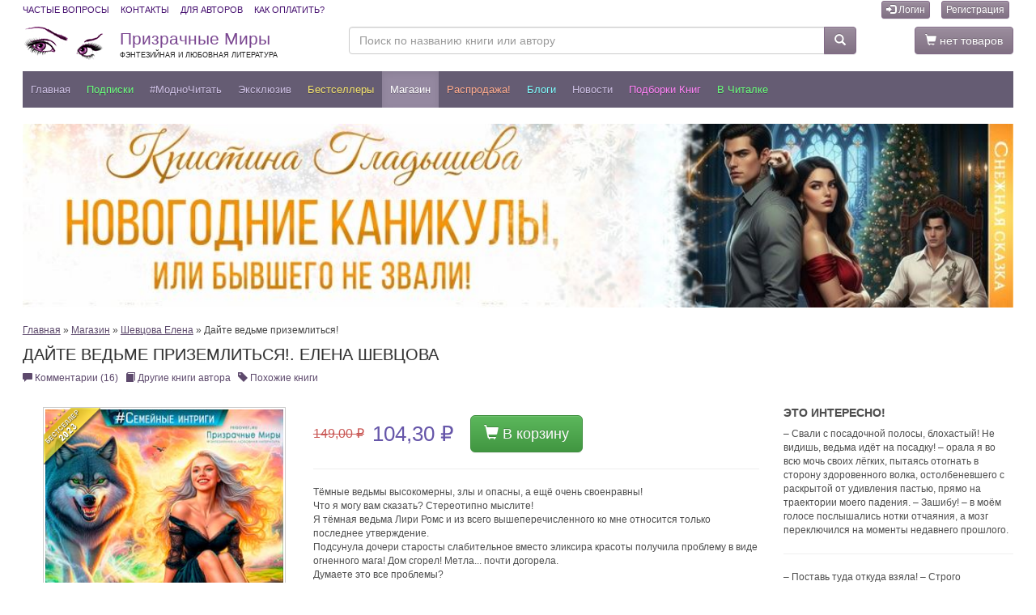

--- FILE ---
content_type: text/html; charset=utf-8
request_url: https://feisovet.ru/%d0%bc%d0%b0%d0%b3%d0%b0%d0%b7%d0%b8%d0%bd/%d0%94%d0%b0%d0%b9%d1%82%d0%b5-%d0%b2%d0%b5%d0%b4%d1%8c%d0%bc%d0%b5-%d0%bf%d1%80%d0%b8%d0%b7%d0%b5%d0%bc%d0%bb%d0%b8%d1%82%d1%8c%d1%81%d1%8f-%d0%95%d0%bb%d0%b5%d0%bd%d0%b0-%d0%a8%d0%b5%d0%b2%d1%86%d0%be%d0%b2%d0%b0?utm_content=286344286_286317910_0
body_size: 76674
content:
<!DOCTYPE html>
<html lang="ru">


<head>
    <meta charset="utf-8" />
    <meta http-equiv="X-UA-Compatible" content="IE=edge" />
    <meta name="viewport" content="width=device-width, initial-scale=1.0" />
    <meta name="theme-color" content="#655c73" />

	<title>Книга Дайте ведьме приземлиться!. Елена Шевцова - скачать или читать онлайн</title>
	
	<meta name="description" content="Популярная книга Дайте ведьме приземлиться!. Елена Шевцова на портале Призрачные Миры. Читайте онлайн или скачивайте в популярных форматах." />
    <link rel="canonical" href="https://feisovet.ru/магазин/Дайте-ведьме-приземлиться-Елена-Шевцова" />

    <meta property="og:title" content="Книга Дайте ведьме приземлиться!. Елена Шевцова - скачать или читать онлайн" />
    <meta property="og:description" content="Популярная книга Дайте ведьме приземлиться!. Елена Шевцова на портале Призрачные Миры. Читайте онлайн или скачивайте в популярных форматах." />
    
    <meta property="og:image" content="http://www.feisovet.ru/users/5824/photos/catalog/f98e7500-41c6-45a0-8e8b-33c31c4cc7c4_big.jpg" />
    <meta property="og:image:secure_url" content="https://www.feisovet.ru/users/5824/photos/catalog/f98e7500-41c6-45a0-8e8b-33c31c4cc7c4_big.jpg" />
    
    	
    <script src="https://ajax.googleapis.com/ajax/libs/jquery/3.1.1/jquery.min.js"></script>
    <script src="https://ajax.googleapis.com/ajax/libs/jqueryui/1.12.1/jquery-ui.min.js"></script>



    <link rel="stylesheet" href="https://cdn.jsdelivr.net/npm/bootstrap@3.3.7/dist/css/bootstrap.min.css" />
    <link rel="stylesheet" href="https://cdn.jsdelivr.net/npm/bootstrap@3.3.7/dist/css/bootstrap-theme.min.css" />
    <script type="text/javascript" src="https://cdn.jsdelivr.net/npm/bootstrap@3.3.7/dist/js/bootstrap.min.js"></script>

    <link rel="stylesheet" type="text/css" href="https://www.feisovet.ru/js/slick/slick.css"/>
    <link rel="stylesheet" type="text/css" href="https://www.feisovet.ru/js/slick/slick-theme.css">
    <script src="https://www.feisovet.ru/js/slick/slick.min.js"></script>
    
    <script src="https://www.feisovet.ru/js/jquery.lazy.min.js"></script>

    


    <script type="text/javascript" src="https://www.feisovet.ru/js/global.js?36"></script>
	
	<link rel="alternate" type="application/rss+xml" title="Новости Призрачных Миров" href="https://feisovet.ru/content.rss?id=286331213" />
<link rel="alternate" type="application/rss+xml" title="Электронные книги интернет-магазина Призрачные Миры" href="https://feisovet.ru/content.rss?id=286331212" />

<meta name="google-site-verification" content="gH8GszzQHHQy1EiYq-f73PH-GPQvX_U_aoyN_66eSAg" />

<meta name="yandex-verification" content="e90f9c4e0c460093" />

<link rel="manifest" href="/manifest.json" />

<link rel="apple-touch-icon" sizes="57x57" href="https://www.feisovet.ru/img/apple-touch-icon-57x57.png">
<link rel="apple-touch-icon" sizes="114x114" href="https://www.feisovet.ru/img/apple-touch-icon-114x114.png">
<link rel="apple-touch-icon" sizes="72x72" href="https://www.feisovet.ru/img/apple-touch-icon-72x72.png">
<link rel="apple-touch-icon" sizes="144x144" href="https://www.feisovet.ru/img/apple-touch-icon-144x144.png">
<link rel="apple-touch-icon" sizes="60x60" href="https://www.feisovet.ru/img/apple-touch-icon-60x60.png">
<link rel="apple-touch-icon" sizes="120x120" href="https://www.feisovet.ru/img/apple-touch-icon-120x120.png">
<link rel="apple-touch-icon" sizes="76x76" href="https://www.feisovet.ru/img/apple-touch-icon-76x76.png">
<link rel="apple-touch-icon" sizes="152x152" href="https://www.feisovet.ru/img/apple-touch-icon-152x152.png">

<style>.slick-list{padding:0 5% 0 0!important;}</style>





	<link rel="shortcut icon" href="https://www.feisovet.ru/users/5824/favicon.ico" type="image/x-icon" />
	<link rel="stylesheet" type="text/css" href="https://www.feisovet.ru/css/reset.css?36" />
    

	

	<link rel="stylesheet" type="text/css" href="https://www.feisovet.ru/users/5824/css/global.css?36" />


    <style type="text/css">.feisovet-ru { display: none; }</style> 
	
</head>

<body>
	
	
	
	<div class="container-fluid container-full-width">
        

<!-- Top Header -->
    <div class="top-header">
      <div class="container1">
        <div class="row">
          <div class="col-xs-12">
            <ul class="list-inline pull-left list-links">
                <li><a href="/faq">Частые вопросы</a></li>
                <li><a href="/контакты">Контакты</a></li>
                <li><a href="/avtoram">Для авторов</a></li>
                <li><a href="/как-оплатить">Как оплатить?</a></li>
            </ul>

            

<ul class="list-inline pull-right">
    

    
        <li><a class="btn btn-primary btn-xs" href="https://feisovet.ru/Логин"><i class="glyphicon glyphicon-log-in"></i> Логин</a></li>
        <li><a class="btn btn-primary btn-xs" href="https://feisovet.ru/Регистрация">Регистрация</a></li>
    
</ul>



			


          </div>
        </div>
      </div>
    </div>
    <!-- End Top Header -->
     <!-- Middle Header -->
    <div class="middle-header">
      <div class="container1">
        <div class="row">
          <div class="col-sm-6 col-md-5 col-lg-4 logo" style="padding:0px 0px 0px 15px;">
            <a class="logo" href="https://feisovet.ru/">
                Призрачные Миры<br />
                <span class="slogan">Фэнтезийная и любовная литература</span>
            </a>
          </div>
          <div class="col-sm-3 col-md-5 col-lg-6" style="padding:0px 0px 0px 0px;">
            <form action="https://feisovet.ru/Поиск" method="get">
            <div class="input-group">
              <input type="text" class="form-control" name="tag" value="" aria-label="Поиск по названию книги или автору" placeholder="Поиск по названию книги или автору" />
              <div class="input-group-btn">
                <button type="submit" class="btn btn-primary btn-search"><span class="glyphicon glyphicon-search"></span></button>
              </div>
            </div>
            </form>
          </div>
          <div class="col-sm-3 col-md-2 col-lg-2" style="padding:0px 15px 0px 0px;">
            
            <a href="https://feisovet.ru/Аккаунт/Корзина-покупок" class="btn btn-primary pull-right"><span class="glyphicon glyphicon-shopping-cart"></span> нет товаров</a>
            
          </div>
        </div>
      </div>
    </div>
    <!-- End Middle Header -->


<nav class="navbar navbar-default navbar-my-top" >
      <div class="container1">

       <div class="navbar-header">
          <button type="button" style="padding: 2px 5px; font-size: 18px; margin: 6px 0px 3px 10px;" class="navbar-toggle x pull-left collapsed" data-toggle="modal" data-target="#navbar2" aria-expanded="false" aria-controls="navbar2">
            
            <span class="icon-bar"></span>
            <span class="icon-bar"></span>
            <span class="icon-bar"></span>
          </button>

          <a class="navbar-brand" href="https://feisovet.ru/">
            ПМ
          </a>

          <button type="button" class="btn btn-default btn-lg navbar-toggle pull-right collapsed" data-toggle="collapse" data-target="#navbarSearch" aria-expanded="false" aria-controls="navbar">
            <span class="sr-only">Меню</span>
            <span class="glyphicon glyphicon-search"></span>
          </button>


          
            <a class="btn btn-default btn-lg navbar-toggle pull-right" href="https://feisovet.ru/Логин"><span class="glyphicon glyphicon-log-in"></span></a>
          
          
       </div>

        <div id="navbar" class="navbar-collapse collapse">
            
            <ul class="nav navbar-nav">
        
            <li class="">
	            <a id='menu_item_62796' href="https://feisovet.ru/">Главная</a>
            </li>
            
            
        
            <li class="">
	            <a id='menu_item_62830' href="/магазин/Подписка/">Подписки</a>
            </li>
            
            
        
            <li class="">
	            <a id='menu_item_62828' href="/магазин/МодноЧитать/?sortby=10">#МодноЧитать</a>
            </li>
            
            
        
            <li class="">
	            <a id='menu_item_62815' href="/магазин/Эксклюзив/">Эксклюзив</a>
            </li>
            
            
        
            <li class="">
	            <a id='menu_item_62821' href="/магазин/Бестселлеры/?sortby=10">Бестселлеры</a>
            </li>
            
            
        
            <li class="active">
	            <a id='menu_item_62804' href="https://feisovet.ru/магазин/">Магазин</a>
            </li>
            
            
        
            <li class="">
	            <a id='menu_item_62806' href="/Распродажа?sortby=10">Распродажа!</a>
            </li>
            
            
        
            <li class="">
	            <a id='menu_item_62827' href="https://feisovet.ru/Блоги">Блоги</a>
            </li>
            
            
        
            <li class="">
	            <a id='menu_item_62800' href="https://feisovet.ru/Новости">Новости</a>
            </li>
            
            
        
            <li class="">
	            <a id='menu_item_62807' href="https://feisovet.ru/Подборки">Подборки книг</a>
            </li>
            
            
        
            <li class="">
	            <a id='menu_item_62835' href="/магазин/Extended-Version/?sortby=16">В читалке</a>
            </li>
            
            
        
          </ul>
        
    
<!--/.nav-collapse -->



        </div>

        <div id="navbarSearch" class="navbar-collapse collapse">
            <form action="https://feisovet.ru/Поиск" method="get">
            <div class="input-group">
                <input type="text" class="form-control" name="tag" value="" aria-label="Поиск по названию книги или автору" placeholder="Поиск по названию книги или автору" />
                <div class="input-group-btn">
                <button type="submit" class="btn btn-primary btn-search"><span class="glyphicon glyphicon-search"></span> Найти</button>
                </div>
            </div>
            <p class="description" style="margin-top:5px;color:#cdbfe3;">Укажите фамилию или имя автора, часть названия книги, поисковое слово или фразу</p>
            </form>
        </div>

      </div>


        
      
</nav>


<!-- Modal -->
<div class="modal left fade" id="navbar2" tabindex="-1" role="dialog" aria-labelledby="myNavbarModalLabel">
	<div class="modal-dialog" role="document">
		<div class="modal-content">

			<div class="modal-header" style="background-color: #655c73;">
				<button type="button" class="close" style="color:#fff;" data-dismiss="modal" aria-label="Закрыть"><span aria-hidden="true">&times;</span></button>
                
                    <h4 class="modal-title" id="myNavbarModalLabel" style="color:#fff;">Призрачные Миры</h4>
                    
                
			</div>

			<div class="modal-body">
                <div class="list-group no-borders2">
                
	                    <a class="list-group-item" href="https://feisovet.ru/">Главная</a>
                    
	                    <a class="list-group-item" href="/магазин/Подписка/">Подписки</a>
                    
	                    <a class="list-group-item" href="/магазин/МодноЧитать/?sortby=10">#МодноЧитать</a>
                    
	                    <a class="list-group-item" href="/магазин/Эксклюзив/">Эксклюзив</a>
                    
	                    <a class="list-group-item" href="/магазин/Бестселлеры/?sortby=10">Бестселлеры</a>
                    
	                    <a class="list-group-item active" href="https://feisovet.ru/магазин/">Магазин</a>
                    
	                    <a class="list-group-item" href="/Распродажа?sortby=10">Распродажа!</a>
                    
	                    <a class="list-group-item" href="https://feisovet.ru/Блоги">Блоги</a>
                    
	                    <a class="list-group-item" href="https://feisovet.ru/Новости">Новости</a>
                    
	                    <a class="list-group-item" href="https://feisovet.ru/Подборки">Подборки книг</a>
                    
	                    <a class="list-group-item" href="/магазин/Extended-Version/?sortby=16">В читалке</a>
                    

                </div>
			
                <div class="list-group no-borders2" style="font-size: 80%; text-align:center;">
                    
                        <a class="list-group-item not-active" href="/Логин"><strong>Логин</strong></a> 
                        <a class="list-group-item not-active" href="/Регистрация"><strong>Новая регистрация</strong></a>
                    
                    <a class="list-group-item not-active" href="/faq">Частые вопросы</a>
                    <a class="list-group-item not-active" href="/контакты">Контакты</a>
                    <a class="list-group-item not-active" href="/avtoram">Для авторов</a>
                    <a class="list-group-item not-active" href="/как-оплатить">Как оплатить?</a>

                    
                        <a class="list-group-item not-active" href="/Бонусы">Бонусная программа</a>
                    
                    <a class="list-group-item not-active" href="/Книга-в-подарок">Книга в подарок</a>
                    <a class="list-group-item not-active" href="/Купоны-и-ПромоКоды">Купоны и ПромоКоды</a>

                </div>
            
                <div class="list-group no-borders2" style="text-align:center;">
                    <a rel="nofollow" href="https://play.google.com/store/apps/details?id=feisovet1.flutter_app" target="_blank">
                    <img alt="Доступно в Google Play" src="//www.feisovet.ru/users/5824/photos/editor/mobile/google-play-200.png" style="width:120px;height:36px"/>
                    </a>

                    <a rel="nofollow" href="https://apps.apple.com/us/app/feisovet-reader/id1477972951" target="_blank">
                    <img alt="Загрузите в App Store" src="//www.feisovet.ru/users/5824/photos/editor/mobile/app-store.png" style="width:120px;height:36px"/>
                    </a>
                </div>
            </div>    

            <div class="modal-footer" style="text-align:center;">
                <button type="button" class="btn btn-primary" data-dismiss="modal">Закрыть</button>
            </div>

		</div><!-- modal-content -->
	</div><!-- modal-dialog -->
</div>
<!-- modal -->

        



    
        <div class="main-area">
            

<div style="margin: 0px 0px 20px 0px;">

    
    
    <div class="text-align:center">
        <a class="banner" href="https://feisovet.ru/магазин/Новогодние-каникулы-или-бывшего-не-звали-Кристина-Гладышева?utm_source=feisovet_banner_148452&utm_medium=banner&utm_campaign=bid15129" title="Новогодние каникулы, или бывшего не звали "><img class="img-100 lazy" alt="Новогодние каникулы, или бывшего не звали " src="https://www.feisovet.ru/img/180x10.png" data-src="https://www.feisovet.ru/users/5824/banners/aa23e3ac-7e07-4d7e-8594-d8ade7cd93c9.jpg" /></a>
    </div>    
    
    
    
</div>

<div itemscope itemtype="http://schema.org/Product" class="panel panel-47 panel-47-286317910">


        <div class="blog-preview">
            <p>
                <a href="/">Главная</a> &raquo; 
                <a href="https://feisovet.ru/магазин/">Магазин</a> &raquo; 
                <a href="https://feisovet.ru/магазин/Шевцова-Елена/">Шевцова Елена</a> &raquo; 
                Дайте ведьме приземлиться!
            </p>
        </div>
		<h1 itemprop="name" class="title" title="Дайте ведьме приземлиться!. Елена Шевцова">Дайте ведьме приземлиться!. Елена Шевцова</h1>



		
		<div class="panel-body">
		    	
		    <p style="text-align:left">

            
            <a href="#comments"><i class="glyphicon glyphicon-comment"></i> Комментарии (16)</a>
            &nbsp;
            <a href="#author-other-books"><i class="glyphicon glyphicon-book"></i> Другие книги автора</a>
            &nbsp;
            <a href="#genre-other-books"><i class="glyphicon glyphicon-tag"></i> Похожие книги</a>
            

            

		    </p>
            <br />
		    

			<div style="width:100%; display:table;">

            <div class="row"><div class="col-xs-12 col-sm-8 col-md-8 col-lg-9">

				
		        <div class="detailed-picture" style="width:30%; min-width:350px;float:left;margin:0px 1% 15px 0px;">
                    <div style="position:relative;margin:auto;max-width:300px;">
		            <img itemprop="image" src="https://www.feisovet.ru/users/5824/photos/catalog/f98e7500-41c6-45a0-8e8b-33c31c4cc7c4_big.jpg" class="img-100" style="padding:2px 2px; border:1px solid #ccc;" alt="Дайте ведьме приземлиться!. Елена Шевцова" title="Дайте ведьме приземлиться!. Елена Шевцова" />
                    <span class="bestseller-2023-item" title="Бестселлер 2023"></span>
                    <span class="exclusive-item" title="Продается эксклюзивно на &laquo;Призрачных Мирах&raquo;"></span>
                    
                    </div>

                    <p class="center"><br /><a class="btn btn-lg btn-info" target="_blank" href="/turbo286317910" ><span class="glyphicon glyphicon-book"></span> Читать книгу</a></p>

		        </div>
            	
				<div class="blog-preview">

                    
                    

                    <div class="row1" style="display:table;padding:10px 0px 0px 0px;">
                        <div itemprop="offers" itemscope itemtype="http://schema.org/Offer">
                            <meta itemprop="priceCurrency" content="RUR" />
                            
                            
                            <span class="pull-left" style="color:#c95754;font-size:16px;line-height:46px;margin-right: 10px;"><span class="discount-price">149,00 ₽</span></span>  
                            <span itemprop="price" content="104.30" style="color:#6656a9;font-size:26px;line-height:46px;font-weight:normal;margin-right:20px;" class="pull-left">104,30 ₽</span>

                            
                                <a class="btn btn-lg btn-success pull-left" rel="nofollow" href="?added-to-shoping-cart=added&detailed-page=true"><i class="glyphicon glyphicon-shopping-cart"></i> В корзину</a>
                            
                        </div>
                    </div>
			
			        

                    

                    <hr />
                    

                
					

                    

                    <div itemprop="description" class="blog-text">
                        Тёмные ведьмы высокомерны, злы и опасны, а ещё очень своенравны!<br /> Что я могу вам сказать? Стереотипно мыслите!<br /> Я тёмная ведьма  Лири Ромс и из всего вышеперечисленного ко мне относится только последнее утверждение.<br /> Подсунула дочери старосты слабительное вместо эликсира красоты получила проблему в виде огненного мага! Дом сгорел! Метла... почти догорела.<br /> Думаете это все проблемы?<br /> Нет! Я умудрилась вляпаться в здоровенного волка при аварийной посадке!<br /> Псина такого знакомства не оценила<br /> Но и это цветочки! Будто мне мало проблем, Богиня Ведьма решила связать меня узами брака с истинным!<br /> Просто прелестно! Я замужем, а кто муж не знаю! И где мне его искать? И нужен ли он мне вообще? Да и как донести несчастному, столь радостную весть, что он обзавёлся женой в лице тёмной ведьмы?<br /> А если ещё учесть, что все мои неприятности связаны с интригами моей бабушки верховной ведьмы темного ковена! Бабушка ведь лучше знает, что нужно для счастья её кровиночки<br /><br />В тексте есть: магический мир, тёмная ведьма с вредным характером, милый оборотень, язвительный фамильяр и обязательно ХЭППИ-ЭНД.<br />Книга участник литмоба&quot;Семейные интриги&quot;на ПродаМане <p>&nbsp;</p>
                    </div>

                    <div style="display:table;margin:10px 0px 10px 0px;">

                    

                    

                    

                    
                                        
                    

                    </div>

                    <hr />
                    					
                    					
					<p class="blog-info" style="font-weight:bold;">
					    27566 просмотров
					     |  16 комментариев
					    
					</p>
					
					<p class="blog-info" style="font-weight:bold;"><i class="glyphicon glyphicon-list"></i> Категории: <span style="text-transform:lowercase"><a href="https://feisovet.ru/магазин/фентези/"><strong>Фэнтези</strong></a>, <a href="https://feisovet.ru/магазин/Любовный-роман/"><strong>Любовный роман</strong></a>, <a href="https://feisovet.ru/магазин/Приключения/"><strong>Приключения</strong></a>, <a href="https://feisovet.ru/магазин/Юмор/"><strong>Юмор</strong></a>, <a href="https://feisovet.ru/магазин/Роман/"><strong>Роман</strong></a>, <a href="https://feisovet.ru/магазин/Эксклюзив/"><strong>Эксклюзив</strong></a>, <a href="https://feisovet.ru/магазин/Ведьмы/"><strong>Ведьмы, ведуньи, травницы, знахарки и т.д.</strong></a>, <a href="https://feisovet.ru/магазин/Оборотни/"><strong>Оборотни</strong></a>, <a href="https://feisovet.ru/магазин/Приключенческое-фэнтези/"><strong>Приключенческое фэнтези</strong></a>, <a href="https://feisovet.ru/магазин/Фамильяры/"><strong>Фамильяры</strong></a>, <a href="https://feisovet.ru/магазин/Любовное-фэнтези/"><strong>Любовное фэнтези</strong></a>, <a href="https://feisovet.ru/магазин/Бестселлеры/"><strong>Бестселлеры</strong></a>, <a href="https://feisovet.ru/магазин/Шевцова-Елена/"><strong>Шевцова Елена</strong></a>, <a href="https://feisovet.ru/магазин/Семейные-интриги/"><strong>Семейные интриги</strong></a>, <a href="https://feisovet.ru/магазин/Бестселлеры-2023/"><strong>Бестселлеры 2023</strong></a></span></p>
					
					<p class="blog-info" style="font-weight:bold;"><i class="glyphicon glyphicon-tags"></i> Тэги: <span style="text-transform:lowercase"><a href="https://feisovet.ru/магазин/?tag=%D0%B5%D0%BB%D0%B5%D0%BD%D0%B0%20%D1%88%D0%B5%D0%B2%D1%86%D0%BE%D0%B2%D0%B0"><strong>елена шевцова</strong></a>, <a href="https://feisovet.ru/магазин/?tag=%D0%B4%D0%B0%D0%B9%D1%82%D0%B5%20%D0%B2%D0%B5%D0%B4%D1%8C%D0%BC%D0%B5%20%D0%BF%D1%80%D0%B8%D0%B7%D0%B5%D0%BC%D0%BB%D0%B8%D1%82%D1%8C%D1%81%D1%8F"><strong>дайте ведьме приземлиться</strong></a>, <a href="https://feisovet.ru/магазин/?tag=%D0%BC%D0%B0%D1%80%D0%B8"><strong>мари</strong></a></span></p>
					

                    
					
					
				</div>
			

            <br /></div><div class="col-xs-12 col-sm-4 col-md-4 col-lg-3">
            <h3 class="title">Это интересно!</h3>
            
            <p>
            
            – Свали с посадочной полосы, блохастый! Не видишь, ведьма идёт на посадку! – орала я во всю мочь своих лёгких, пытаясь отогнать в сторону здоровенного волка, остолбеневшего с раскрытой от удивления пастью, прямо на траектории моего падения. – Зашибу! – в моём голосе послышались нотки отчаяния, а мозг переключился на моменты недавнего прошлого.
            
            </p>
            <hr />
            
            <p>
            
            – Поставь туда откуда взяла! – Строго произнесла верховная ведьма. – Не тяни свои загребущие руки к чужому имуществу! Хватит того, что ты уже угробила одну метлу, числящуюся на балансе рода Ромс!<br />– Я её за свои собственные средства приобрела! – фыркнула я, поставив бабушкину метлу на место. – Из какого такого соображения она числится на балансе рода? <br />Были грешные мысли снова потянуться к метле бабушки, но дала себе по рукам, лучше не провоцировать!
            
            </p>
            <hr />
            
            </div></div>
            

            </div>

            
			
<hr />

<div style="width:100%; display:table;">
    <h3 class="title">Книга из цикла &laquo;<strong>Ведьмы рода Ромс</strong>&raquo;</h3>

    <div class="row">
	
            <div class="col-xs-12 col-sm-6 col-md-4 col-lg-3">
                <div style='display:flow-root;margin:10px auto;' >
			        <a style='float:left;width:60px;margin-right: 20px;' class="img-cover" href="https://feisovet.ru/магазин/Дайте-ведьме-приземлиться-Елена-Шевцова" title="Дайте ведьме приземлиться!. Елена Шевцова">
                        <img class="img-100" id='book-f98e7500-41c6-45a0-8e8b-33c31c4cc7c4' src='https://www.feisovet.ru/users/5824/photos/catalog/f98e7500-41c6-45a0-8e8b-33c31c4cc7c4_big.jpg' alt='Дайте ведьме приземлиться!. Елена Шевцова' title='Дайте ведьме приземлиться!. Елена Шевцова' />
                        <span class="bk-info">&raquo;</span>
			        </a>

                    <p class="blog-title"><a href="https://feisovet.ru/магазин/Дайте-ведьме-приземлиться-Елена-Шевцова">Дайте ведьме приземлиться!. Елена Шевцова</a></p>
                    <p>
                        <span class="label label-danger"><span class="discount-price">149,00 руб</span></span>  
                        <a href="https://feisovet.ru/магазин/Дайте-ведьме-приземлиться-Елена-Шевцова?added-to-shoping-cart=added" class="btn btn-xs btn-default" rel="nofollow"> 
                            <i class="glyphicon glyphicon-shopping-cart"></i> 
                            104,30 руб
                        </a>
                    </p>
                </div>
            </div>    

            
        
            <div class="col-xs-12 col-sm-6 col-md-4 col-lg-3">
                <div style='display:flow-root;margin:10px auto;' >
			        <a style='float:left;width:60px;margin-right: 20px;' class="img-cover" href="https://feisovet.ru/магазин/Ведьма-некроманту-не-друг-Елена-Шевцова" title="Ведьма некроманту (не) друг. Елена Шевцова">
                        <img class="img-100" id='book-d3d86265-b487-4cae-8c6c-accc4a07abca' src='https://www.feisovet.ru/users/5824/photos/catalog/d3d86265-b487-4cae-8c6c-accc4a07abca_big.jpg' alt='Ведьма некроманту (не) друг. Елена Шевцова' title='Ведьма некроманту (не) друг. Елена Шевцова' />
                        <span class="bk-info">&raquo;</span>
			        </a>

                    <p class="blog-title"><a href="https://feisovet.ru/магазин/Ведьма-некроманту-не-друг-Елена-Шевцова">Ведьма некроманту (не) друг. Елена Шевцова</a></p>
                    <p>
                        <span class="label label-danger"><span class="discount-price">169,00 руб</span></span>  
                        <a href="https://feisovet.ru/магазин/Ведьма-некроманту-не-друг-Елена-Шевцова?added-to-shoping-cart=added" class="btn btn-xs btn-default" rel="nofollow"> 
                            <i class="glyphicon glyphicon-shopping-cart"></i> 
                            118,30 руб
                        </a>
                    </p>
                </div>
            </div>    

            
        
    </div>
</div>
<br />



			<br />
			<div class="blog-preview">
				
				<table class="table table-striped">
				
				<tr>
	<td><strong>Доступный формат книг</strong></td>
	<td>FB2, ePub, PDF, MOBI, AZW3</td>
</tr>

				
				<tr>
	<td><strong>Размер книги</strong></td>
	<td>Роман. 5,61 алк</td>
</tr>

				
				
				
				
				
				
				
				
				
				
				
				
				
				
				
				
				
				<tr>
	<td><strong>Цикл книг</strong></td>
	<td>Ведьмы рода Ромс</td>
</tr>

				
                </table>
                

                



                

				
			</div>

			
		</div>
		
</div>




			



	
<div class="panel panel-148">
    
    <div class="pull-right">
        <button type="button" class="btn btn-xs btn-primary" id="prevAuthorBook"><span class="glyphicon glyphicon-arrow-left"></span></button>
        <button type="button" class="btn btn-xs btn-primary" id="nextAuthorBook"><span class="glyphicon glyphicon-arrow-right"></span></button>
    </div>
    <h3 class="title"><a name="author-other-books">Другие книги автора</a></h3>

    <div class="panel-body">
		
            <div class="feisovet-slider slider" style="display:none;" id="author-books-slider">
            
			    <div style="float:left;margin-right:10px;margin-bottom:10px;">
					<a class="img-cover" href="https://feisovet.ru/магазин/Дракон-на-выданье-Елена-Шевцова" title="Дракон на выданье. Елена Шевцова">
                        
<img class="img-100" id="book-4dfb9f73-9f4f-4ad1-a541-76a2fd0ea928" src="https://www.feisovet.ru/users/5824/photos/catalog/4dfb9f73-9f4f-4ad1-a541-76a2fd0ea928_big.jpg" alt="Дракон на выданье. Елена Шевцова" title="Дракон на выданье. Елена Шевцова" />


<span class="bk-info">&raquo;</span>
					</a>
                    <p class="center" style="padding-top:10px;">
                        <span class="label label-danger"><span class="discount-price">179,00 ₽</span></span>  
                        <a href="https://feisovet.ru/магазин/Дракон-на-выданье-Елена-Шевцова?added-to-shoping-cart=added" class="btn btn-xs btn-default" rel="nofollow"> 
                            <i class="glyphicon glyphicon-shopping-cart"></i> 
                            125,30 ₽
                        </a>
                    </p>
				</div>
			
			    <div style="float:left;margin-right:10px;margin-bottom:10px;">
					<a class="img-cover" href="https://feisovet.ru/магазин/Семейные-будни-темной-ведьмы-Елена-Шевцова" title="Семейные будни тёмной ведьмы. Елена Шевцова">
                        
<img class="img-100" id="book-03a24509-a37e-43dc-989f-975880448fda" src="https://www.feisovet.ru/users/5824/photos/catalog/03a24509-a37e-43dc-989f-975880448fda_big.jpg" alt="Семейные будни тёмной ведьмы. Елена Шевцова" title="Семейные будни тёмной ведьмы. Елена Шевцова" />

<span class="exclusive-item" title="Продается эксклюзивно на &laquo;Призрачных Мирах&raquo;"></span>
<span class="bk-info">&raquo;</span>
					</a>
                    <p class="center" style="padding-top:10px;">
                        <span class="label label-danger"><span class="discount-price">89,00 ₽</span></span>  
                        <a href="https://feisovet.ru/магазин/Семейные-будни-темной-ведьмы-Елена-Шевцова?added-to-shoping-cart=added" class="btn btn-xs btn-default" rel="nofollow"> 
                            <i class="glyphicon glyphicon-shopping-cart"></i> 
                            62,30 ₽
                        </a>
                    </p>
				</div>
			
			    <div style="float:left;margin-right:10px;margin-bottom:10px;">
					<a class="img-cover" href="https://feisovet.ru/магазин/Пара-для-некромантки-Елена-Шевцова" title="Пара для некромантки. Елена Шевцова">
                        
<img class="img-100" id="book-f5963993-917c-4de3-9dcf-8350b8d3ac85" src="https://www.feisovet.ru/users/5824/photos/catalog/f5963993-917c-4de3-9dcf-8350b8d3ac85_big.jpg" alt="Пара для некромантки. Елена Шевцова" title="Пара для некромантки. Елена Шевцова" />


<span class="bk-info">&raquo;</span>
					</a>
                    <p class="center" style="padding-top:10px;">
                        <span class="label label-danger"><span class="discount-price">149,00 ₽</span></span>  
                        <a href="https://feisovet.ru/магазин/Пара-для-некромантки-Елена-Шевцова?added-to-shoping-cart=added" class="btn btn-xs btn-default" rel="nofollow"> 
                            <i class="glyphicon glyphicon-shopping-cart"></i> 
                            104,30 ₽
                        </a>
                    </p>
				</div>
			
			    <div style="float:left;margin-right:10px;margin-bottom:10px;">
					<a class="img-cover" href="https://feisovet.ru/магазин/Доброе-утро-или-замужество-не-планировалось-Елена-Шевцова" title="Доброе утро, или замужество не планировалось!. Елена Шевцова">
                        
<img class="img-100" id="book-dd687202-4167-4445-a93c-89d7ca616873" src="https://www.feisovet.ru/users/5824/photos/catalog/dd687202-4167-4445-a93c-89d7ca616873_big.jpg" alt="Доброе утро, или замужество не планировалось!. Елена Шевцова" title="Доброе утро, или замужество не планировалось!. Елена Шевцова" />

<span class="exclusive-item" title="Продается эксклюзивно на &laquo;Призрачных Мирах&raquo;"></span>
<span class="bk-info">&raquo;</span>
					</a>
                    <p class="center" style="padding-top:10px;">
                        <span class="label label-danger"><span class="discount-price">79,00 ₽</span></span>  
                        <a href="https://feisovet.ru/магазин/Доброе-утро-или-замужество-не-планировалось-Елена-Шевцова?added-to-shoping-cart=added" class="btn btn-xs btn-default" rel="nofollow"> 
                            <i class="glyphicon glyphicon-shopping-cart"></i> 
                            55,30 ₽
                        </a>
                    </p>
				</div>
			
			    <div style="float:left;margin-right:10px;margin-bottom:10px;">
					<a class="img-cover" href="https://feisovet.ru/магазин/Летная-академия-или-Высший-пилотаж-Елена-Шевцова" title="Лётная академия, или Высший пилотаж. Елена Шевцова">
                        
<img class="img-100" id="book-395e6e30-4ab2-4bd7-bd2e-4d185f5650e9" src="https://www.feisovet.ru/users/5824/photos/catalog/395e6e30-4ab2-4bd7-bd2e-4d185f5650e9_big.jpg" alt="Лётная академия, или Высший пилотаж. Елена Шевцова" title="Лётная академия, или Высший пилотаж. Елена Шевцова" />

<span class="exclusive-item" title="Продается эксклюзивно на &laquo;Призрачных Мирах&raquo;"></span>
<span class="bk-info">&raquo;</span>
					</a>
                    <p class="center" style="padding-top:10px;">
                        <span class="label label-danger"><span class="discount-price">99,00 ₽</span></span>  
                        <a href="https://feisovet.ru/магазин/Летная-академия-или-Высший-пилотаж-Елена-Шевцова?added-to-shoping-cart=added" class="btn btn-xs btn-default" rel="nofollow"> 
                            <i class="glyphicon glyphicon-shopping-cart"></i> 
                            69,30 ₽
                        </a>
                    </p>
				</div>
			
			    <div style="float:left;margin-right:10px;margin-bottom:10px;">
					<a class="img-cover" href="https://feisovet.ru/магазин/Законы-других-звезд-Елена-Шевцова" title="Законы других звёзд. Елена Шевцова">
                        
<img class="img-100" id="book-fc7a39fc-4464-4c1c-a335-b00ee3e0a213" src="https://www.feisovet.ru/users/5824/photos/catalog/fc7a39fc-4464-4c1c-a335-b00ee3e0a213_big.jpg" alt="Законы других звёзд. Елена Шевцова" title="Законы других звёзд. Елена Шевцова" />
<span class="bestseller-2025-item" title="Бестселлер 2025"></span>
<span class="exclusive-item" title="Продается эксклюзивно на &laquo;Призрачных Мирах&raquo;"></span>
<span class="bk-info">&raquo;</span>
					</a>
                    <p class="center" style="padding-top:10px;">
                        <span class="label label-danger"><span class="discount-price">169,00 ₽</span></span>  
                        <a href="https://feisovet.ru/магазин/Законы-других-звезд-Елена-Шевцова?added-to-shoping-cart=added" class="btn btn-xs btn-default" rel="nofollow"> 
                            <i class="glyphicon glyphicon-shopping-cart"></i> 
                            118,30 ₽
                        </a>
                    </p>
				</div>
			
			    <div style="float:left;margin-right:10px;margin-bottom:10px;">
					<a class="img-cover" href="https://feisovet.ru/магазин/Все-можно-изменить-Другая-реальность-Елена-Шевцова" title="Все можно изменить. Другая реальность. Елена Шевцова">
                        
<img class="img-100" id="book-dceb7295-77f7-4a76-b6e7-5fac5a38ad98" src="https://www.feisovet.ru/users/5824/photos/catalog/dceb7295-77f7-4a76-b6e7-5fac5a38ad98_big.jpg" alt="Все можно изменить. Другая реальность. Елена Шевцова" title="Все можно изменить. Другая реальность. Елена Шевцова" />


<span class="bk-info">&raquo;</span>
					</a>
                    <p class="center" style="padding-top:10px;">
                        <span class="label label-danger"><span class="discount-price">149,00 ₽</span></span>  
                        <a href="https://feisovet.ru/магазин/Все-можно-изменить-Другая-реальность-Елена-Шевцова?added-to-shoping-cart=added" class="btn btn-xs btn-default" rel="nofollow"> 
                            <i class="glyphicon glyphicon-shopping-cart"></i> 
                            104,30 ₽
                        </a>
                    </p>
				</div>
			
			    <div style="float:left;margin-right:10px;margin-bottom:10px;">
					<a class="img-cover" href="https://feisovet.ru/магазин/Журналистам-здесь-не-место-Елена-Шевцова" title="Журналистам здесь не место!. Елена Шевцова">
                        
<img class="img-100" id="book-557063b5-15dc-4208-8346-861d77ffd705" src="https://www.feisovet.ru/users/5824/photos/catalog/557063b5-15dc-4208-8346-861d77ffd705_big.jpg" alt="Журналистам здесь не место!. Елена Шевцова" title="Журналистам здесь не место!. Елена Шевцова" />

<span class="exclusive-item" title="Продается эксклюзивно на &laquo;Призрачных Мирах&raquo;"></span>
<span class="bk-info">&raquo;</span>
					</a>
                    <p class="center" style="padding-top:10px;">
                        <span class="label label-danger"><span class="discount-price">99,00 ₽</span></span>  
                        <a href="https://feisovet.ru/магазин/Журналистам-здесь-не-место-Елена-Шевцова?added-to-shoping-cart=added" class="btn btn-xs btn-default" rel="nofollow"> 
                            <i class="glyphicon glyphicon-shopping-cart"></i> 
                            69,30 ₽
                        </a>
                    </p>
				</div>
			
			    <div style="float:left;margin-right:10px;margin-bottom:10px;">
					<a class="img-cover" href="https://feisovet.ru/магазин/Душа-темного-князя-Елена-Шевцова" title="Душа тёмного князя. Елена Шевцова">
                        
<img class="img-100" id="book-6415eb36-7081-4c54-9c99-2787cdedf2ea" src="https://www.feisovet.ru/users/5824/photos/catalog/6415eb36-7081-4c54-9c99-2787cdedf2ea_big.jpg" alt="Душа тёмного князя. Елена Шевцова" title="Душа тёмного князя. Елена Шевцова" />

<span class="exclusive-item" title="Продается эксклюзивно на &laquo;Призрачных Мирах&raquo;"></span>
<span class="bk-info">&raquo;</span>
					</a>
                    <p class="center" style="padding-top:10px;">
                        <span class="label label-danger"><span class="discount-price">129,00 ₽</span></span>  
                        <a href="https://feisovet.ru/магазин/Душа-темного-князя-Елена-Шевцова?added-to-shoping-cart=added" class="btn btn-xs btn-default" rel="nofollow"> 
                            <i class="glyphicon glyphicon-shopping-cart"></i> 
                            90,30 ₽
                        </a>
                    </p>
				</div>
			
			    <div style="float:left;margin-right:10px;margin-bottom:10px;">
					<a class="img-cover" href="https://feisovet.ru/магазин/Искорка-Счастье-тебя-найдет-Елена-Шевцова" title="Искорка. Счастье тебя найдет. Елена Шевцова">
                        
<img class="img-100" id="book-f2edc3c3-1952-4700-a9e1-72da6757a286" src="https://www.feisovet.ru/users/5824/photos/catalog/f2edc3c3-1952-4700-a9e1-72da6757a286_big.jpg" alt="Искорка. Счастье тебя найдет. Елена Шевцова" title="Искорка. Счастье тебя найдет. Елена Шевцова" />


<span class="bk-info">&raquo;</span>
					</a>
                    <p class="center" style="padding-top:10px;">
                        <span class="label label-danger"><span class="discount-price">130,00 ₽</span></span>  
                        <a href="https://feisovet.ru/магазин/Искорка-Счастье-тебя-найдет-Елена-Шевцова?added-to-shoping-cart=added" class="btn btn-xs btn-default" rel="nofollow"> 
                            <i class="glyphicon glyphicon-shopping-cart"></i> 
                            91,00 ₽
                        </a>
                    </p>
				</div>
			
			    <div style="float:left;margin-right:10px;margin-bottom:10px;">
					<a class="img-cover" href="https://feisovet.ru/магазин/Бекки-и-сумеречный-лис-Елена-Шевцова" title="Бекки и сумеречный лис. Елена Шевцова">
                        
<img class="img-100" id="book-05a479ec-1405-4f84-a786-933b0e889cca" src="https://www.feisovet.ru/users/5824/photos/catalog/05a479ec-1405-4f84-a786-933b0e889cca_big.jpg" alt="Бекки и сумеречный лис. Елена Шевцова" title="Бекки и сумеречный лис. Елена Шевцова" />

<span class="exclusive-item" title="Продается эксклюзивно на &laquo;Призрачных Мирах&raquo;"></span>
<span class="bk-info">&raquo;</span>
					</a>
                    <p class="center" style="padding-top:10px;">
                        <span class="label label-danger"><span class="discount-price">179,00 ₽</span></span>  
                        <a href="https://feisovet.ru/магазин/Бекки-и-сумеречный-лис-Елена-Шевцова?added-to-shoping-cart=added" class="btn btn-xs btn-default" rel="nofollow"> 
                            <i class="glyphicon glyphicon-shopping-cart"></i> 
                            125,30 ₽
                        </a>
                    </p>
				</div>
			
			    <div style="float:left;margin-right:10px;margin-bottom:10px;">
					<a class="img-cover" href="https://feisovet.ru/магазин/Полосатые-неприятности-для-огненного-мага-Елена-Шевцова" title="Полосатые неприятности для огненного мага. Елена Шевцова">
                        
<img class="img-100" id="book-3835acc0-2b08-4661-a66d-acde4c7e1ce3" src="https://www.feisovet.ru/users/5824/photos/catalog/3835acc0-2b08-4661-a66d-acde4c7e1ce3_big.jpg" alt="Полосатые неприятности для огненного мага. Елена Шевцова" title="Полосатые неприятности для огненного мага. Елена Шевцова" />

<span class="exclusive-item" title="Продается эксклюзивно на &laquo;Призрачных Мирах&raquo;"></span>
<span class="bk-info">&raquo;</span>
					</a>
                    <p class="center" style="padding-top:10px;">
                        <span class="label label-danger"><span class="discount-price">159,00 ₽</span></span>  
                        <a href="https://feisovet.ru/магазин/Полосатые-неприятности-для-огненного-мага-Елена-Шевцова?added-to-shoping-cart=added" class="btn btn-xs btn-default" rel="nofollow"> 
                            <i class="glyphicon glyphicon-shopping-cart"></i> 
                            111,30 ₽
                        </a>
                    </p>
				</div>
			
            </div>
            
    </div>
</div>

<script type="text/javascript">
    $(document).ready(function () {
        $("#author-books-slider").show().slick({
            dots: false,
            infinite: true,
            centerMode: false,
            slidesToShow: 6,
            lazyLoad: 'ondemand',
            slidesToScroll: 1,
            swipeToSlide: true,
            autoplay: true,
            autoplaySpeed: 12000,
            prevArrow: "#prevAuthorBook",
            nextArrow: "#nextAuthorBook",
            responsive: [
                        {
                            breakpoint: 1024,
                            settings: {
                                slidesToShow: 4
                            }
                        },
                        {
                            breakpoint: 600,
                            settings: {
                                slidesToShow: 3
                            }
                        },
                        {
                            breakpoint: 480,
                            settings: {
                                slidesToShow: 2
                            }
                        }
                      ]
        });

    });
  </script>


			



<div class="panel panel-148">
    
    <div class="pull-right">
        <button type="button" class="btn btn-xs btn-primary" id="prevOtherBook"><span class="glyphicon glyphicon-arrow-left"></span></button>
        <button type="button" class="btn btn-xs btn-primary" id="nextOtherBook"><span class="glyphicon glyphicon-arrow-right"></span></button>
    </div>
    <h3 class="title"><a name="genre-other-books">Другие книги в этом жанре</a></h3>

    <div class="panel-body">
		
            <div class="feisovet-slider slider" style="display:none;" id="other-books-slider">
            
			    <div style="float:left;margin-right:10px;margin-bottom:10px;">
					<a class="img-cover" href="https://feisovet.ru/магазин/Лови-ведьму-Елена-Малиновская" title="Лови ведьму! Елена Малиновская">
                        
<img class="img-100" id="book-69b9d036-3d48-42b3-93f3-cc7572db5282" src="https://www.feisovet.ru/users/5824/photos/catalog/69b9d036-3d48-42b3-93f3-cc7572db5282_big.jpg" alt="Лови ведьму! Елена Малиновская" title="Лови ведьму! Елена Малиновская" />
<span class="bestseller-2022-item" title="Бестселлер 2022"></span>

<span class="bk-info">&raquo;</span>
					</a>
                    <p class="center" style="padding-top:10px;">
                          
                        <a href="https://feisovet.ru/магазин/Лови-ведьму-Елена-Малиновская?added-to-shoping-cart=added" class="btn btn-xs btn-default" rel="nofollow"> 
                            <i class="glyphicon glyphicon-shopping-cart"></i> 
                            170,00 ₽
                        </a>
                    </p>
				</div>
			
			    <div style="float:left;margin-right:10px;margin-bottom:10px;">
					<a class="img-cover" href="https://feisovet.ru/магазин/Сказки-странного-города-2-Ольга-Богатикова" title="Сказки странного города 2. Ольга Богатикова">
                        
<img class="img-100" id="book-bb1a2e02-aaba-4043-8470-4b6b18cdf5cf" src="https://www.feisovet.ru/users/5824/photos/catalog/bb1a2e02-aaba-4043-8470-4b6b18cdf5cf_big.jpg" alt="Сказки странного города 2. Ольга Богатикова" title="Сказки странного города 2. Ольга Богатикова" />


<span class="bk-info">&raquo;</span>
					</a>
                    <p class="center" style="padding-top:10px;">
                          
                        <a href="https://feisovet.ru/магазин/Сказки-странного-города-2-Ольга-Богатикова?added-to-shoping-cart=added" class="btn btn-xs btn-default" rel="nofollow"> 
                            <i class="glyphicon glyphicon-shopping-cart"></i> 
                            60,00 ₽
                        </a>
                    </p>
				</div>
			
			    <div style="float:left;margin-right:10px;margin-bottom:10px;">
					<a class="img-cover" href="https://feisovet.ru/магазин/Женские-сказки-2-Юлия-Ляпина" title="Женские сказки 2. Юлия Ляпина">
                        
<img class="img-100" id="book-47b90f77-c446-4bb6-8a9d-905f60b48389" src="https://www.feisovet.ru/users/5824/photos/catalog/47b90f77-c446-4bb6-8a9d-905f60b48389_big.jpg" alt="Женские сказки 2. Юлия Ляпина" title="Женские сказки 2. Юлия Ляпина" />


<span class="bk-info">&raquo;</span>
					</a>
                    <p class="center" style="padding-top:10px;">
                          
                        <a href="https://feisovet.ru/магазин/Женские-сказки-2-Юлия-Ляпина?added-to-shoping-cart=added" class="btn btn-xs btn-default" rel="nofollow"> 
                            <i class="glyphicon glyphicon-shopping-cart"></i> 
                            99,00 ₽
                        </a>
                    </p>
				</div>
			
			    <div style="float:left;margin-right:10px;margin-bottom:10px;">
					<a class="img-cover" href="https://feisovet.ru/магазин/Ректор-под-контролем-Екатерина-Богданова" title="Ректор под контролем. Екатерина Богданова">
                        
<img class="img-100" id="book-a16730ae-4e8c-4a52-8dd3-ec2d02c3ca15" src="https://www.feisovet.ru/users/5824/photos/catalog/a16730ae-4e8c-4a52-8dd3-ec2d02c3ca15_big.jpg" alt="Ректор под контролем. Екатерина Богданова" title="Ректор под контролем. Екатерина Богданова" />


<span class="bk-info">&raquo;</span>
					</a>
                    <p class="center" style="padding-top:10px;">
                        <span class="label label-danger"><span class="discount-price">169,00 ₽</span></span>  
                        <a href="https://feisovet.ru/магазин/Ректор-под-контролем-Екатерина-Богданова?added-to-shoping-cart=added" class="btn btn-xs btn-default" rel="nofollow"> 
                            <i class="glyphicon glyphicon-shopping-cart"></i> 
                            118,30 ₽
                        </a>
                    </p>
				</div>
			
			    <div style="float:left;margin-right:10px;margin-bottom:10px;">
					<a class="img-cover" href="https://feisovet.ru/магазин/На-пересдачу-с-клыками-Надежда-Мамаева" title="На пересдачу - с клыками! Надежда Мамаева">
                        
<img class="img-100" id="book-3e3bb14b-679b-4fca-b01a-d341e3ba63fa" src="https://www.feisovet.ru/users/5824/photos/catalog/3e3bb14b-679b-4fca-b01a-d341e3ba63fa_big.jpg" alt="На пересдачу - с клыками! Надежда Мамаева" title="На пересдачу - с клыками! Надежда Мамаева" />
<span class="bestseller-2022-item" title="Бестселлер 2022"></span>

<span class="bk-info">&raquo;</span>
					</a>
                    <p class="center" style="padding-top:10px;">
                        <span class="label label-danger"><span class="discount-price">159,00 ₽</span></span>  
                        <a href="https://feisovet.ru/магазин/На-пересдачу-с-клыками-Надежда-Мамаева?added-to-shoping-cart=added" class="btn btn-xs btn-default" rel="nofollow"> 
                            <i class="glyphicon glyphicon-shopping-cart"></i> 
                            111,30 ₽
                        </a>
                    </p>
				</div>
			
			    <div style="float:left;margin-right:10px;margin-bottom:10px;">
					<a class="img-cover" href="https://feisovet.ru/магазин/Чайку-не-желаете-Надежда-Цыбанова" title="Чайку не желаете? Надежда Цыбанова">
                        
<img class="img-100" id="book-f2cd764b-3e9b-4801-9b50-d347596ccfaa" src="https://www.feisovet.ru/users/5824/photos/catalog/f2cd764b-3e9b-4801-9b50-d347596ccfaa_big.jpg" alt="Чайку не желаете? Надежда Цыбанова" title="Чайку не желаете? Надежда Цыбанова" />
<span class="bestseller-2022-item" title="Бестселлер 2022"></span>

<span class="bk-info">&raquo;</span>
					</a>
                    <p class="center" style="padding-top:10px;">
                          
                        <a href="https://feisovet.ru/магазин/Чайку-не-желаете-Надежда-Цыбанова?added-to-shoping-cart=added" class="btn btn-xs btn-default" rel="nofollow"> 
                            <i class="glyphicon glyphicon-shopping-cart"></i> 
                            179,00 ₽
                        </a>
                    </p>
				</div>
			
			    <div style="float:left;margin-right:10px;margin-bottom:10px;">
					<a class="img-cover" href="https://feisovet.ru/магазин/Все-меняется-или-Попаданка-3-Валентина-Михайлова" title="Всё меняется или Попаданка - 3. Валентина Михайлова">
                        
<img class="img-100" id="book-ce96dba6-6c88-492c-8cca-7f01cc884e6e" src="https://www.feisovet.ru/users/5824/photos/catalog/ce96dba6-6c88-492c-8cca-7f01cc884e6e_big.jpg" alt="Всё меняется или Попаданка - 3. Валентина Михайлова" title="Всё меняется или Попаданка - 3. Валентина Михайлова" />

<span class="bonuspayback-item" title="Начисление бонусных баллов за покупку книги"></span>
<span class="bk-info">&raquo;</span>
					</a>
                    <p class="center" style="padding-top:10px;">
                          
                        <a href="https://feisovet.ru/магазин/Все-меняется-или-Попаданка-3-Валентина-Михайлова?added-to-shoping-cart=added" class="btn btn-xs btn-default" rel="nofollow"> 
                            <i class="glyphicon glyphicon-shopping-cart"></i> 
                            85,00 ₽
                        </a>
                    </p>
				</div>
			
			    <div style="float:left;margin-right:10px;margin-bottom:10px;">
					<a class="img-cover" href="https://feisovet.ru/магазин/Дневник-Генри-Гордона-Елена-Милая" title="Дневник Генри Гордона. Елена Милая">
                        
<img class="img-100" id="book-1dc12fc4-01f5-4a8d-aa62-5f0a2616a420" src="https://www.feisovet.ru/users/5824/photos/catalog/1dc12fc4-01f5-4a8d-aa62-5f0a2616a420_big.jpg" alt="Дневник Генри Гордона. Елена Милая" title="Дневник Генри Гордона. Елена Милая" />

<span class="exclusive-item" title="Продается эксклюзивно на &laquo;Призрачных Мирах&raquo;"></span>
<span class="bk-info">&raquo;</span>
					</a>
                    <p class="center" style="padding-top:10px;">
                          
                        <a href="https://feisovet.ru/магазин/Дневник-Генри-Гордона-Елена-Милая?added-to-shoping-cart=added" class="btn btn-xs btn-default" rel="nofollow"> 
                            <i class="glyphicon glyphicon-shopping-cart"></i> 
                            69,00 ₽
                        </a>
                    </p>
				</div>
			
			    <div style="float:left;margin-right:10px;margin-bottom:10px;">
					<a class="img-cover" href="https://feisovet.ru/магазин/Академия-высокого-искусства-Магиня-Александра-Лисина" title="Академия высокого искусства. Магиня. Александра Лисина">
                        
<img class="img-100" id="book-d2aa221e-94eb-4a79-b64a-dccb1750b6ed" src="https://www.feisovet.ru/users/5824/photos/catalog/d2aa221e-94eb-4a79-b64a-dccb1750b6ed_big.jpg" alt="Академия высокого искусства. Магиня. Александра Лисина" title="Академия высокого искусства. Магиня. Александра Лисина" />


<span class="bk-info">&raquo;</span>
					</a>
                    <p class="center" style="padding-top:10px;">
                          
                        <a href="https://feisovet.ru/магазин/Академия-высокого-искусства-Магиня-Александра-Лисина?added-to-shoping-cart=added" class="btn btn-xs btn-default" rel="nofollow"> 
                            <i class="glyphicon glyphicon-shopping-cart"></i> 
                            159,00 ₽
                        </a>
                    </p>
				</div>
			
			    <div style="float:left;margin-right:10px;margin-bottom:10px;">
					<a class="img-cover" href="https://feisovet.ru/магазин/Торговец-памятью-Мария-Морозова" title="Торговец памятью. Мария Морозова">
                        
<img class="img-100" id="book-d23e7298-ef87-418c-9a64-39de7e0e1dc2" src="https://www.feisovet.ru/users/5824/photos/catalog/d23e7298-ef87-418c-9a64-39de7e0e1dc2_big.jpg" alt="Торговец памятью. Мария Морозова" title="Торговец памятью. Мария Морозова" />
<span class="bestseller-2023-item" title="Бестселлер 2023"></span>
<span class="bonuspayback-item" title="Начисление бонусных баллов за покупку книги"></span>
<span class="bk-info">&raquo;</span>
					</a>
                    <p class="center" style="padding-top:10px;">
                          
                        <a href="https://feisovet.ru/магазин/Торговец-памятью-Мария-Морозова?added-to-shoping-cart=added" class="btn btn-xs btn-default" rel="nofollow"> 
                            <i class="glyphicon glyphicon-shopping-cart"></i> 
                            135,00 ₽
                        </a>
                    </p>
				</div>
			
			    <div style="float:left;margin-right:10px;margin-bottom:10px;">
					<a class="img-cover" href="https://feisovet.ru/магазин/Будь-моей-волчицей-Марина-Снежная" title="Будь моей волчицей. Марина Снежная">
                        
<img class="img-100" id="book-9ae98e64-767f-41cd-88bb-10e1529f05fd" src="https://www.feisovet.ru/users/5824/photos/catalog/9ae98e64-767f-41cd-88bb-10e1529f05fd_big.jpg" alt="Будь моей волчицей. Марина Снежная" title="Будь моей волчицей. Марина Снежная" />
<span class="bestseller-2018-item" title="Бестселлер 2018"></span>
<span class="exclusive-item" title="Продается эксклюзивно на &laquo;Призрачных Мирах&raquo;"></span>
<span class="bk-info">&raquo;</span>
					</a>
                    <p class="center" style="padding-top:10px;">
                          
                        <a href="https://feisovet.ru/магазин/Будь-моей-волчицей-Марина-Снежная?added-to-shoping-cart=added" class="btn btn-xs btn-default" rel="nofollow"> 
                            <i class="glyphicon glyphicon-shopping-cart"></i> 
                            80,00 ₽
                        </a>
                    </p>
				</div>
			
			    <div style="float:left;margin-right:10px;margin-bottom:10px;">
					<a class="img-cover" href="https://feisovet.ru/магазин/Не-доверяй-демонам-Екатерина-Севастьянова" title="Не доверяй демонам! Екатерина Севастьянова">
                        
<img class="img-100" id="book-a3ce47f4-728b-423e-8f6c-4d4614f209b4" src="https://www.feisovet.ru/users/5824/photos/catalog/a3ce47f4-728b-423e-8f6c-4d4614f209b4_big.jpg" alt="Не доверяй демонам! Екатерина Севастьянова" title="Не доверяй демонам! Екатерина Севастьянова" />


<span class="bk-info">&raquo;</span>
					</a>
                    <p class="center" style="padding-top:10px;">
                          
                        <a href="https://feisovet.ru/магазин/Не-доверяй-демонам-Екатерина-Севастьянова?added-to-shoping-cart=added" class="btn btn-xs btn-default" rel="nofollow"> 
                            <i class="glyphicon glyphicon-shopping-cart"></i> 
                            65,00 ₽
                        </a>
                    </p>
				</div>
			
            </div>
            
    </div>
</div>

<script type="text/javascript">
    $(document).ready(function () {
        $("#other-books-slider").show().slick({
            dots: false,
            infinite: true,
            centerMode: false,
            slidesToShow: 6,
            //lazyLoad: 'ondemand',
            slidesToScroll: 1,
            swipeToSlide: true,
            autoplay: true,
            autoplaySpeed: 12000,
            prevArrow: "#prevOtherBook",
            nextArrow: "#nextOtherBook",
            responsive: [
                        {
                            breakpoint: 1024,
                            settings: {
                                slidesToShow: 4
                            }
                        },
                        {
                            breakpoint: 600,
                            settings: {
                                slidesToShow: 3
                            }
                        },
                        {
                            breakpoint: 480,
                            settings: {
                                slidesToShow: 2
                            }
                        }
                      ]
        });

    });
  </script>

            

<div class="row">

	<div class="col-sm-5 col-md-4 small-column">
	

<div class="btn-group btn-group-justified" role="group">

<div class="btn-group" role="group">
    <button type="button" class="btn btn-primary" data-toggle="modal" data-target="#myGenresModal">Жанры <span class="caret"></span></button>
</div>
<div class="btn-group" role="group">
    <button type="button" class="btn btn-primary" data-toggle="modal" data-target="#myAuthorsModal">Авторы <span class="caret"></span></button>
</div>
<div class="btn-group" role="group">
    <button type="button" class="btn btn-primary" data-toggle="modal" data-target="#myPodborkaModal">Подборки <span class="caret"></span></button>
</div>

</div>

<br />

    <!-- Modal -->
	<div class="modal left fade" id="myGenresModal" tabindex="-1" role="dialog" aria-labelledby="myGenresModalLabel">
		<div class="modal-dialog" role="document">
			<div class="modal-content">

				<div class="modal-header">
					<button type="button" class="close" data-dismiss="modal" aria-label="Закрыть"><span aria-hidden="true">&times;</span></button>
					<h4 class="modal-title" id="myGenresModalLabel">Жанры</h4>
				</div>

				<div class="modal-body">
					<div class="list-group no-borders">
                        <a class="list-group-item lgi-22980" href="https://feisovet.ru/магазин/Детектив/#books">Детектив
                        <span class="badge pull-right">1746</span>
                        </a>
                    
                        <a class="list-group-item lgi-22984" href="https://feisovet.ru/магазин/Драма/#books">Драма
                        <span class="badge pull-right">1115</span>
                        </a>
                    
                        <a class="list-group-item lgi-25060" href="https://feisovet.ru/магазин/Исторический-роман/#books">Исторический роман
                        <span class="badge pull-right">155</span>
                        </a>
                    
                        <a class="list-group-item lgi-22381" href="https://feisovet.ru/магазин/Любовный-роман/#books">Любовный роман
                        <span class="badge pull-right">11603</span>
                        </a>
                    
                        <a class="list-group-item lgi-22413" href="https://feisovet.ru/магазин/Мистика/#books">Мистика
                        <span class="badge pull-right">317</span>
                        </a>
                    
                        <a class="list-group-item lgi-22383" href="https://feisovet.ru/магазин/Приключения/#books">Приключения
                        <span class="badge pull-right">6587</span>
                        </a>
                    
                        <a class="list-group-item lgi-25059" href="https://feisovet.ru/магазин/Современная-проза/#books">Современная проза
                        <span class="badge pull-right">2677</span>
                        </a>
                    
                        <a class="list-group-item lgi-22382" href="https://feisovet.ru/магазин/Фантастика/#books">Фантастика
                        <span class="badge pull-right">1522</span>
                        </a>
                    
                        <a class="list-group-item lgi-22380" href="https://feisovet.ru/магазин/фентези/#books">Фэнтези
                        <span class="badge pull-right">10029</span>
                        </a>
                    
                        <a class="list-group-item lgi-22385" href="https://feisovet.ru/магазин/Эротика/#books">Эротика
                        <span class="badge pull-right">2818</span>
                        </a>
                    
                        <a class="list-group-item lgi-22384" href="https://feisovet.ru/магазин/Юмор/#books">Юмор
                        <span class="badge pull-right">3655</span>
                        </a>
                    </div>
				</div>

                <div class="modal-footer">
                <button type="button" class="btn btn-primary" data-dismiss="modal">Закрыть</button>
                </div>

			</div><!-- modal-content -->
		</div><!-- modal-dialog -->
	</div><!-- modal -->

    <!-- Modal -->
	<div class="modal left fade" id="myAuthorsModal" role="dialog">
		<div class="modal-dialog">
			<div class="modal-content">

                

				<div class="modal-header">
					<button type="button" class="close" data-dismiss="modal" aria-label="Закрыть"><span aria-hidden="true">&times;</span></button>
					<h4 class="modal-title" id="myAuthorsModalLabelExc">Эксклюзивные авторы (40)</h4>
                    <p style="font-size:80%"><span class="badge badge-new" style="font-size:8px;padding: 1px 2px;">&nbsp;</span> - появились новые книги</p>
				</div>

				<div class="modal-body">
					<div class="list-group no-borders">
                        <a class="list-group-item lgi-24430" href="https://feisovet.ru/магазин/Абиси-Розалия/#books">
                        
                        Абиси Розалия
                        <span class="badge badge-new pull-right">56</span>
                        </a>
                    
                        <a class="list-group-item lgi-24131" href="https://feisovet.ru/магазин/Аверкиева-Наталья/#books">
                        
                        Аверкиева Наталья
                        <span class="badge pull-right">20</span>
                        </a>
                    
                        <a class="list-group-item lgi-23892" href="https://feisovet.ru/магазин/Айгелено-Джули/#books">
                        
                        Айгелено Джули
                        <span class="badge pull-right">21</span>
                        </a>
                    
                        <a class="list-group-item lgi-23065" href="https://feisovet.ru/магазин/Антошина-Елена/#books">
                        
                        Антошина Елена
                        <span class="badge pull-right">16</span>
                        </a>
                    
                        <a class="list-group-item lgi-24801" href="https://feisovet.ru/магазин/Арев-Вера/#books">
                        
                        Арев Вера
                        <span class="badge badge-new pull-right">16</span>
                        </a>
                    
                        <a class="list-group-item lgi-24871" href="https://feisovet.ru/магазин/Бернадская-Светлана/#books">
                        
                        Бернадская Светлана
                        <span class="badge pull-right">11</span>
                        </a>
                    
                        <a class="list-group-item lgi-24282" href="https://feisovet.ru/магазин/Быстрова-Елена/#books">
                        
                        Быстрова Елена
                        <span class="badge pull-right">20</span>
                        </a>
                    
                        <a class="list-group-item lgi-22390" href="https://feisovet.ru/магазин/Вилар-Елена/#books">
                        
                        Вилар Елена
                        <span class="badge pull-right">18</span>
                        </a>
                    
                        <a class="list-group-item lgi-25102" href="https://feisovet.ru/магазин/Вознесенская-Ольга/#books">
                        
                        Вознесенская Ольга
                        <span class="badge pull-right">19</span>
                        </a>
                    
                        <a class="list-group-item lgi-24658" href="https://feisovet.ru/магазин/Гельтищева-Юлия/#books">
                        
                        Гельтищева Юлия
                        <span class="badge pull-right">3</span>
                        </a>
                    
                        <a class="list-group-item lgi-24406" href="https://feisovet.ru/магазин/Гладышева-Кристина/#books">
                        
                        Гладышева Кристина
                        <span class="badge badge-new pull-right">25</span>
                        </a>
                    
                        <a class="list-group-item lgi-25336" href="https://feisovet.ru/магазин/Глебов-Андрей/#books">
                        
                        Глебов Андрей
                        <span class="badge pull-right">18</span>
                        </a>
                    
                        <a class="list-group-item lgi-24802" href="https://feisovet.ru/магазин/Глинтвинова-Светлана/#books">
                        
                        Глинтвинова Светлана
                        <span class="badge pull-right">10</span>
                        </a>
                    
                        <a class="list-group-item lgi-24960" href="https://feisovet.ru/магазин/Гранина-Ирина/#books">
                        
                        Гранина Ирина
                        <span class="badge pull-right">4</span>
                        </a>
                    
                        <a class="list-group-item lgi-25647" href="https://feisovet.ru/магазин/Гуськова-Юлианна/#books">
                        
                        Гуськова Юлианна
                        <span class="badge pull-right">7</span>
                        </a>
                    
                        <a class="list-group-item lgi-25680" href="https://feisovet.ru/магазин/Гущина-Елена/#books">
                        
                        Гущина Елена
                        <span class="badge badge-new pull-right">20</span>
                        </a>
                    
                        <a class="list-group-item lgi-22664" href="https://feisovet.ru/магазин/Зеленоглазая-Елена/#books">
                        
                        Зеленоглазая Елена
                        <span class="badge pull-right">17</span>
                        </a>
                    
                        <a class="list-group-item lgi-22576" href="https://feisovet.ru/магазин/Игнатова-Нелли/#books">
                        
                        Игнатова Нелли
                        <span class="badge pull-right">42</span>
                        </a>
                    
                        <a class="list-group-item lgi-25616" href="https://feisovet.ru/магазин/Искушенная-Галина/#books">
                        
                        Искушенная Галина
                        <span class="badge pull-right">4</span>
                        </a>
                    
                        <a class="list-group-item lgi-24798" href="https://feisovet.ru/магазин/Киселева-Мария/#books">
                        
                        Киселева Мария
                        <span class="badge pull-right">16</span>
                        </a>
                    
                        <a class="list-group-item lgi-22729" href="https://feisovet.ru/магазин/Комарова-Инна/#books">
                        
                        Комарова Инна
                        <span class="badge pull-right">47</span>
                        </a>
                    
                        <a class="list-group-item lgi-25482" href="https://feisovet.ru/магазин/Косарева-Наталья/#books">
                        
                        Косарева Наталья
                        <span class="badge pull-right">28</span>
                        </a>
                    
                        <a class="list-group-item lgi-24818" href="https://feisovet.ru/магазин/Крас-Наталия/#books">
                        
                        Крас Наталия
                        <span class="badge badge-new pull-right">11</span>
                        </a>
                    
                        <a class="list-group-item lgi-25002" href="https://feisovet.ru/магазин/Март-Лим/#books">
                        
                        Март Лим
                        <span class="badge pull-right">8</span>
                        </a>
                    
                        <a class="list-group-item lgi-22600" href="https://feisovet.ru/магазин/Михайлова-Валентина/#books">
                        
                        Михайлова Валентина
                        <span class="badge pull-right">15</span>
                        </a>
                    
                        <a class="list-group-item lgi-23459" href="https://feisovet.ru/магазин/Михеева-Рина/#books">
                        
                        Михеева Рина
                        <span class="badge pull-right">19</span>
                        </a>
                    
                        <a class="list-group-item lgi-24125" href="https://feisovet.ru/магазин/Морозова-Мария/#books">
                        
                        Морозова Мария
                        <span class="badge pull-right">26</span>
                        </a>
                    
                        <a class="list-group-item lgi-25894" href="https://feisovet.ru/магазин/Несвет-Аглая/#books">
                        
                        Несвет Аглая
                        <span class="badge pull-right">4</span>
                        </a>
                    
                        <a class="list-group-item lgi-24663" href="https://feisovet.ru/магазин/Никитина-Анастасия/#books">
                        
                        Никитина Анастасия
                        <span class="badge pull-right">25</span>
                        </a>
                    
                        <a class="list-group-item lgi-22908" href="https://feisovet.ru/магазин/Нэм-Иртэк/#books">
                        
                        Нэм Иртэк
                        <span class="badge pull-right">21</span>
                        </a>
                    
                        <a class="list-group-item lgi-25672" href="https://feisovet.ru/магазин/Облакова-Ксения/#books">
                        
                        Облакова Ксения
                        <span class="badge pull-right">4</span>
                        </a>
                    
                        <a class="list-group-item lgi-22392" href="https://feisovet.ru/магазин/Окишева-Вера/#books">
                        
                        Окишева Вера
                        <span class="badge pull-right">64</span>
                        </a>
                    
                        <a class="list-group-item lgi-24997" href="https://feisovet.ru/магазин/Панина-Василиса/#books">
                        
                        Панина Василиса
                        <span class="badge pull-right">7</span>
                        </a>
                    
                        <a class="list-group-item lgi-24133" href="https://feisovet.ru/магазин/Радион-Екатерина/#books">
                        
                        Радион Екатерина
                        <span class="badge pull-right">31</span>
                        </a>
                    
                        <a class="list-group-item lgi-23787" href="https://feisovet.ru/магазин/Ракшина-Наталья/#books">
                        
                        Ракшина Наталья
                        <span class="badge badge-new pull-right">19</span>
                        </a>
                    
                        <a class="list-group-item lgi-25742" href="https://feisovet.ru/магазин/Раскита-Милана/#books">
                        
                        Раскита Милана
                        <span class="badge pull-right">7</span>
                        </a>
                    
                        <a class="list-group-item lgi-25758" href="https://feisovet.ru/магазин/Роха-Хелла/#books">
                        
                        Роха Хелла
                        <span class="badge badge-new pull-right">89</span>
                        </a>
                    
                        <a class="list-group-item lgi-24155" href="https://feisovet.ru/магазин/Садовая-Вера/#books">
                        
                        Садовая Вера
                        <span class="badge pull-right">5</span>
                        </a>
                    
                        <a class="list-group-item lgi-23137" href="https://feisovet.ru/магазин/Халимендис-Тори/#books">
                        
                        Халимендис Тори
                        <span class="badge badge-new pull-right">55</span>
                        </a>
                    
                        <a class="list-group-item lgi-23918" href="https://feisovet.ru/магазин/Черненькая-Яна/#books">
                        
                        Черненькая Яна
                        <span class="badge pull-right">23</span>
                        </a>
                    </div>
                </div>

                <div class="modal-header">
					<button type="button" class="close" data-dismiss="modal" aria-label="Закрыть"><span aria-hidden="true">&times;</span></button>
					<h4 class="modal-title" id="myAuthorsModalLabel">Авторы (1183)</h4>
				</div>

				<div class="modal-body">
                    <div class="list-group no-borders">
                        <a class="list-group-item lgi-22921" href="https://feisovet.ru/магазин/Belov-Dmitry/#books">
                        
                        Belov Dmitry
                        <span class="badge pull-right">5</span>
                        </a>
                    
                        <a class="list-group-item lgi-25995" href="https://feisovet.ru/магазин/DelRey-Bugaga/#books">
                        
                        DelRey Bugaga
                        <span class="badge pull-right">2</span>
                        </a>
                    
                        <a class="list-group-item lgi-25603" href="https://feisovet.ru/магазин/DRACON-Морева/#books">
                        
                        DRACON Морева
                        <span class="badge pull-right">5</span>
                        </a>
                    
                        <a class="list-group-item lgi-23645" href="https://feisovet.ru/магазин/Galina-Ira/#books">
                        
                        Galina Ira
                        <span class="badge pull-right">1</span>
                        </a>
                    
                        <a class="list-group-item lgi-22782" href="https://feisovet.ru/магазин/Katsurini-Катерина/#books">
                        
                        Katsurini Катерина
                        <span class="badge pull-right">7</span>
                        </a>
                    
                        <a class="list-group-item lgi-25594" href="https://feisovet.ru/магазин/KrAsOtKa-TaTa/#books">
                        
                        KrAsOtKa TaTa
                        <span class="badge pull-right">4</span>
                        </a>
                    
                        <a class="list-group-item lgi-22447" href="https://feisovet.ru/магазин/Laki-Tall/#books">
                        
                        Laki Tall
                        <span class="badge pull-right">5</span>
                        </a>
                    
                        <a class="list-group-item lgi-25896" href="https://feisovet.ru/магазин/Leaf-Autumn/#books">
                        
                        Leaf Autumn
                        <span class="badge pull-right">10</span>
                        </a>
                    
                        <a class="list-group-item lgi-24627" href="https://feisovet.ru/магазин/Lovely-Lady/#books">
                        
                        Lovely Lady
                        <span class="badge pull-right">2</span>
                        </a>
                    
                        <a class="list-group-item lgi-25229" href="https://feisovet.ru/магазин/Maore-Astra/#books">
                        
                        Maore Astra
                        <span class="badge pull-right">7</span>
                        </a>
                    
                        <a class="list-group-item lgi-23957" href="https://feisovet.ru/магазин/Milton-MK/#books">
                        
                        Milton MK
                        <span class="badge pull-right">7</span>
                        </a>
                    
                        <a class="list-group-item lgi-22740" href="https://feisovet.ru/магазин/Novela-Diana/#books">
                        
                        Novela Diana
                        <span class="badge pull-right">26</span>
                        </a>
                    
                        <a class="list-group-item lgi-25653" href="https://feisovet.ru/магазин/Own-Lana/#books">
                        
                        Own Lana
                        <span class="badge pull-right">3</span>
                        </a>
                    
                        <a class="list-group-item lgi-23827" href="https://feisovet.ru/магазин/Pe-Neta/#books">
                        
                        Pe Neta
                        <span class="badge pull-right">3</span>
                        </a>
                    
                        <a class="list-group-item lgi-25725" href="https://feisovet.ru/магазин/Tyan-Kimiko/#books">
                        
                        Tyan Kimiko
                        <span class="badge pull-right">2</span>
                        </a>
                    
                        <a class="list-group-item lgi-22404" href="https://feisovet.ru/магазин/Valery-Frost/#books">
                        
                        Valery Frost
                        <span class="badge pull-right">8</span>
                        </a>
                    
                        <a class="list-group-item lgi-24652" href="https://feisovet.ru/магазин/X-Vic/#books">
                        
                        X Vic
                        <span class="badge pull-right">3</span>
                        </a>
                    
                        <a class="list-group-item lgi-25365" href="https://feisovet.ru/магазин/Абалова-Татьяна/#books">
                        
                        Абалова Татьяна
                        <span class="badge badge-new pull-right">48</span>
                        </a>
                    
                        <a class="list-group-item lgi-25923" href="https://feisovet.ru/магазин/Абернати-Елена/#books">
                        
                        Абернати Елена
                        <span class="badge pull-right">2</span>
                        </a>
                    
                        <a class="list-group-item lgi-25738" href="https://feisovet.ru/магазин/Абиссин-Татьяна/#books">
                        
                        Абиссин Татьяна
                        <span class="badge badge-new pull-right">33</span>
                        </a>
                    
                        <a class="list-group-item lgi-25629" href="https://feisovet.ru/магазин/Абрамкина-Оксана/#books">
                        
                        Абрамкина Оксана
                        <span class="badge pull-right">9</span>
                        </a>
                    
                        <a class="list-group-item lgi-25306" href="https://feisovet.ru/магазин/Аваланж-Матильда/#books">
                        
                        Аваланж Матильда
                        <span class="badge pull-right">6</span>
                        </a>
                    
                        <a class="list-group-item lgi-25042" href="https://feisovet.ru/магазин/Аверс-Ольга/#books">
                        
                        Аверс Ольга
                        <span class="badge pull-right">6</span>
                        </a>
                    
                        <a class="list-group-item lgi-25035" href="https://feisovet.ru/магазин/Агатова-Анна/#books">
                        
                        Агатова Анна
                        <span class="badge pull-right">4</span>
                        </a>
                    
                        <a class="list-group-item lgi-25463" href="https://feisovet.ru/магазин/Агулова-Ирина/#books">
                        
                        Агулова Ирина
                        <span class="badge pull-right">16</span>
                        </a>
                    
                        <a class="list-group-item lgi-24148" href="https://feisovet.ru/магазин/Адамант-Ада/#books">
                        
                        Адамант Ада
                        <span class="badge pull-right">6</span>
                        </a>
                    
                        <a class="list-group-item lgi-22695" href="https://feisovet.ru/магазин/Адмиралова-Татьяна/#books">
                        
                        Адмиралова Татьяна
                        <span class="badge pull-right">4</span>
                        </a>
                    
                        <a class="list-group-item lgi-22665" href="https://feisovet.ru/магазин/АзароваЕкатерина/#books">
                        
                        Азарова Екатерина
                        <span class="badge pull-right">38</span>
                        </a>
                    
                        <a class="list-group-item lgi-23620" href="https://feisovet.ru/магазин/Азимут-Кристина/#books">
                        
                        Азимут Кристина
                        <span class="badge pull-right">23</span>
                        </a>
                    
                        <a class="list-group-item lgi-25665" href="https://feisovet.ru/магазин/Айдарова-Эля/#books">
                        
                        Айдарова Эля
                        <span class="badge pull-right">4</span>
                        </a>
                    
                        <a class="list-group-item lgi-25328" href="https://feisovet.ru/магазин/Айт-Элис/#books">
                        
                        Айт Элис
                        <span class="badge pull-right">7</span>
                        </a>
                    
                        <a class="list-group-item lgi-23463" href="https://feisovet.ru/магазин/Акулова-Анастасия/#books">
                        
                        Акулова Анастасия
                        <span class="badge pull-right">29</span>
                        </a>
                    
                        <a class="list-group-item lgi-24315" href="https://feisovet.ru/магазин/Акция-Дети/#books">
                        
                        Акция-Дети
                        <span class="badge pull-right">1</span>
                        </a>
                    
                        <a class="list-group-item lgi-25449" href="https://feisovet.ru/магазин/Алатова-Тата/#books">
                        
                        Алатова Тата
                        <span class="badge pull-right">12</span>
                        </a>
                    
                        <a class="list-group-item lgi-25689" href="https://feisovet.ru/магазин/Алая-Бетти/#books">
                        
                        Алая Бетти
                        <span class="badge badge-new pull-right">38</span>
                        </a>
                    
                        <a class="list-group-item lgi-24758" href="https://feisovet.ru/магазин/Александрова-Марина/#books">
                        
                        Александрова Марина
                        <span class="badge pull-right">11</span>
                        </a>
                    
                        <a class="list-group-item lgi-24379" href="https://feisovet.ru/магазин/Александрова-Стелла/#books">
                        
                        Александрова Стелла
                        <span class="badge pull-right">11</span>
                        </a>
                    
                        <a class="list-group-item lgi-25729" href="https://feisovet.ru/магазин/Алексанова-Арина/#books">
                        
                        Алексанова Арина
                        <span class="badge badge-new pull-right">14</span>
                        </a>
                    
                        <a class="list-group-item lgi-25520" href="https://feisovet.ru/магазин/Алексеев-Дмитрий/#books">
                        
                        Алексеев Дмитрий
                        <span class="badge pull-right">2</span>
                        </a>
                    
                        <a class="list-group-item lgi-23650" href="https://feisovet.ru/магазин/Алексеева-Яна/#books">
                        
                        Алексеева Яна
                        <span class="badge pull-right">8</span>
                        </a>
                    
                        <a class="list-group-item lgi-25731" href="https://feisovet.ru/магазин/Алексеевна-Амира/#books">
                        
                        Алексеевна Амира
                        <span class="badge pull-right">23</span>
                        </a>
                    
                        <a class="list-group-item lgi-24562" href="https://feisovet.ru/магазин/Алексина-Наталья/#books">
                        
                        Алексина Наталья
                        <span class="badge pull-right">10</span>
                        </a>
                    
                        <a class="list-group-item lgi-25559" href="https://feisovet.ru/магазин/Алора-Анна/#books">
                        
                        Алора Анна
                        <span class="badge pull-right">19</span>
                        </a>
                    
                        <a class="list-group-item lgi-23587" href="https://feisovet.ru/магазин/Алфеева-Лина/#books">
                        
                        Алфеева Лина
                        <span class="badge pull-right">27</span>
                        </a>
                    
                        <a class="list-group-item lgi-22609" href="https://feisovet.ru/магазин/Алферьева-Таша/#books">
                        
                        Алферьева Таша
                        <span class="badge pull-right">16</span>
                        </a>
                    
                        <a class="list-group-item lgi-25695" href="https://feisovet.ru/магазин/Альбертова-Альбе/#books">
                        
                        Альбертова Альбе
                        <span class="badge pull-right">10</span>
                        </a>
                    
                        <a class="list-group-item lgi-25992" href="https://feisovet.ru/магазин/Альт-Анастасия/#books">
                        
                        Альт Анастасия
                        <span class="badge pull-right">5</span>
                        </a>
                    
                        <a class="list-group-item lgi-24587" href="https://feisovet.ru/магазин/Альшер-Лилия/#books">
                        
                        Альшер Лилия
                        <span class="badge pull-right">5</span>
                        </a>
                    
                        <a class="list-group-item lgi-23451" href="https://feisovet.ru/магазин/Алябьева-Ангелина/#books">
                        
                        Алябьева Ангелина
                        <span class="badge pull-right">8</span>
                        </a>
                    
                        <a class="list-group-item lgi-25206" href="https://feisovet.ru/магазин/Амарант-Кристина/#books">
                        
                        Амарант Кристина
                        <span class="badge pull-right">11</span>
                        </a>
                    
                        <a class="list-group-item lgi-25283" href="https://feisovet.ru/магазин/Амеличева-Елена/#books">
                        
                        Амеличева Елена
                        <span class="badge pull-right">15</span>
                        </a>
                    
                        <a class="list-group-item lgi-25829" href="https://feisovet.ru/магазин/Анастаси-Ника/#books">
                        
                        Анастаси Ника
                        <span class="badge pull-right">6</span>
                        </a>
                    
                        <a class="list-group-item lgi-22943" href="https://feisovet.ru/магазин/Ангара-Ирина/#books">
                        
                        Ангара Ирина
                        <span class="badge pull-right">4</span>
                        </a>
                    
                        <a class="list-group-item lgi-24210" href="https://feisovet.ru/магазин/Анд-Лика/#books">
                        
                        Анд Лика
                        <span class="badge pull-right">8</span>
                        </a>
                    
                        <a class="list-group-item lgi-24510" href="https://feisovet.ru/магазин/Андервуд-Лана/#books">
                        
                        Андервуд Лана
                        <span class="badge pull-right">38</span>
                        </a>
                    
                        <a class="list-group-item lgi-23803" href="https://feisovet.ru/магазин/Андес-Марсия/#books">
                        
                        Андес Марсия
                        <span class="badge pull-right">2</span>
                        </a>
                    
                        <a class="list-group-item lgi-24603" href="https://feisovet.ru/магазин/Андреева-Елизавета/#books">
                        
                        Андреева Елизавета
                        <span class="badge pull-right">5</span>
                        </a>
                    
                        <a class="list-group-item lgi-22947" href="https://feisovet.ru/магазин/Андреева-Марина/#books">
                        
                        Андреева Марина
                        <span class="badge badge-new pull-right">38</span>
                        </a>
                    
                        <a class="list-group-item lgi-25125" href="https://feisovet.ru/магазин/Андреева-Нара/#books">
                        
                        Андреева Нара
                        <span class="badge pull-right">7</span>
                        </a>
                    
                        <a class="list-group-item lgi-24035" href="https://feisovet.ru/магазин/Андреева-Радаслава/#books">
                        
                        Андреева Радаслава
                        <span class="badge pull-right">13</span>
                        </a>
                    
                        <a class="list-group-item lgi-23720" href="https://feisovet.ru/магазин/Андреева-Юлиана/#books">
                        
                        Андреева Юлиана
                        <span class="badge pull-right">3</span>
                        </a>
                    
                        <a class="list-group-item lgi-23414" href="https://feisovet.ru/магазин/Андрианов-Валерий/#books">
                        
                        Андрианов Валерий
                        <span class="badge pull-right">6</span>
                        </a>
                    
                        <a class="list-group-item lgi-25516" href="https://feisovet.ru/магазин/Андрианова-Лидия/#books">
                        
                        Андрианова Лидия
                        <span class="badge pull-right">7</span>
                        </a>
                    
                        <a class="list-group-item lgi-24295" href="https://feisovet.ru/магазин/Андрианова-Татьяна/#books">
                        
                        Андрианова Татьяна
                        <span class="badge pull-right">8</span>
                        </a>
                    
                        <a class="list-group-item lgi-24922" href="https://feisovet.ru/магазин/Антарио-Александра/#books">
                        
                        Антарио Александра
                        <span class="badge pull-right">9</span>
                        </a>
                    
                        <a class="list-group-item lgi-24096" href="https://feisovet.ru/магазин/Антонова-Лидия/#books">
                        
                        Антонова Лидия
                        <span class="badge badge-new pull-right">23</span>
                        </a>
                    
                        <a class="list-group-item lgi-25197" href="https://feisovet.ru/магазин/Апрельская-Анна/#books">
                        
                        Апрельская Анна
                        <span class="badge badge-new pull-right">28</span>
                        </a>
                    
                        <a class="list-group-item lgi-22455" href="https://feisovet.ru/магазин/Ардмир-Мари/#books">
                        
                        Ардмир Мари
                        <span class="badge pull-right">25</span>
                        </a>
                    
                        <a class="list-group-item lgi-25718" href="https://feisovet.ru/магазин/Ардо-Ирина/#books">
                        
                        Ардо Ирина
                        <span class="badge pull-right">5</span>
                        </a>
                    
                        <a class="list-group-item lgi-24498" href="https://feisovet.ru/магазин/Ардо-Маргарита/#books">
                        
                        Ардо Маргарита
                        <span class="badge pull-right">20</span>
                        </a>
                    
                        <a class="list-group-item lgi-24624" href="https://feisovet.ru/магазин/Арефьева-Наталия/#books">
                        
                        Арефьева Наталия
                        <span class="badge pull-right">4</span>
                        </a>
                    
                        <a class="list-group-item lgi-24638" href="https://feisovet.ru/магазин/Арина-Ирина/#books">
                        
                        Арина Ирина
                        <span class="badge pull-right">6</span>
                        </a>
                    
                        <a class="list-group-item lgi-26015" href="https://feisovet.ru/магазин/Аринин-Дмитрий/#books">
                        
                        Аринин Дмитрий
                        <span class="badge badge-new pull-right">2</span>
                        </a>
                    
                        <a class="list-group-item lgi-22895" href="https://feisovet.ru/магазин/Арнаутова-Дана/#books">
                        
                        Арнаутова Дана
                        <span class="badge pull-right">18</span>
                        </a>
                    
                        <a class="list-group-item lgi-25416" href="https://feisovet.ru/магазин/Арно-Мари/#books">
                        
                        Арно Мари
                        <span class="badge pull-right">3</span>
                        </a>
                    
                        <a class="list-group-item lgi-24018" href="https://feisovet.ru/магазин/Аро-Ольга/#books">
                        
                        Аро Ольга
                        <span class="badge pull-right">6</span>
                        </a>
                    
                        <a class="list-group-item lgi-25804" href="https://feisovet.ru/магазин/Арс-Хельга/#books">
                        
                        Арс Хельга
                        <span class="badge pull-right">2</span>
                        </a>
                    
                        <a class="list-group-item lgi-23571" href="https://feisovet.ru/магазин/Арсе-Доминика/#books">
                        
                        Арсе Доминика
                        <span class="badge pull-right">7</span>
                        </a>
                    
                        <a class="list-group-item lgi-25779" href="https://feisovet.ru/магазин/Арси-Георгий-Ольга/#books">
                        
                        Арси Георгий и Ольга
                        <span class="badge pull-right">14</span>
                        </a>
                    
                        <a class="list-group-item lgi-22389" href="https://feisovet.ru/магазин/Артемова-Мария/#books">
                        
                        Артемова Мария
                        <span class="badge pull-right">5</span>
                        </a>
                    
                        <a class="list-group-item lgi-25818" href="https://feisovet.ru/магазин/Артемьева-Мирослава/#books">
                        
                        Артемьева Мирослава
                        <span class="badge pull-right">10</span>
                        </a>
                    
                        <a class="list-group-item lgi-23211" href="https://feisovet.ru/магазин/Артыкова-Камилла/#books">
                        
                        Артыкова Камилла
                        <span class="badge pull-right">3</span>
                        </a>
                    
                        <a class="list-group-item lgi-22766" href="https://feisovet.ru/магазин/Архарова-Юлия/#books">
                        
                        Архарова Юлия
                        <span class="badge pull-right">11</span>
                        </a>
                    
                        <a class="list-group-item lgi-24511" href="https://feisovet.ru/магазин/Аст-Оксана/#books">
                        
                        Аст Оксана
                        <span class="badge pull-right">3</span>
                        </a>
                    
                        <a class="list-group-item lgi-25115" href="https://feisovet.ru/магазин/Астафьева-Алена/#books">
                        
                        Астафьева Алена
                        <span class="badge pull-right">6</span>
                        </a>
                    
                        <a class="list-group-item lgi-23497" href="https://feisovet.ru/магазин/Астахова-Людмила-Горшкова-Яна/#books">
                        
                        Астахова Людмила, Горшкова Яна
                        <span class="badge pull-right">17</span>
                        </a>
                    
                        <a class="list-group-item lgi-24998" href="https://feisovet.ru/магазин/Астрадени-Джейн/#books">
                        
                        Астрадени Джейн
                        <span class="badge pull-right">20</span>
                        </a>
                    
                        <a class="list-group-item lgi-25749" href="https://feisovet.ru/магазин/Атабекова-Мария/#books">
                        
                        Атабекова Мария
                        <span class="badge pull-right">5</span>
                        </a>
                    
                        <a class="list-group-item lgi-24536" href="https://feisovet.ru/магазин/Атлант-Полина/#books">
                        
                        Атлант Полина
                        <span class="badge pull-right">12</span>
                        </a>
                    
                        <a class="list-group-item lgi-25879" href="https://feisovet.ru/магазин/Афанасьева-Александра/#books">
                        
                        Афанасьева Александра
                        <span class="badge pull-right">20</span>
                        </a>
                    
                        <a class="list-group-item lgi-25848" href="https://feisovet.ru/магазин/АфанасьеваДанильченко-Елена/#books">
                        
                        Афанасьева-Данильченко Елена
                        <span class="badge pull-right">4</span>
                        </a>
                    
                        <a class="list-group-item lgi-24027" href="https://feisovet.ru/магазин/Ахметова-Елена/#books">
                        
                        Ахметова Елена
                        <span class="badge pull-right">15</span>
                        </a>
                    
                        <a class="list-group-item lgi-24126" href="https://feisovet.ru/магазин/Ашерова-Анна/#books">
                        
                        Ашерова Анна
                        <span class="badge pull-right">7</span>
                        </a>
                    
                        <a class="list-group-item lgi-24810" href="https://feisovet.ru/магазин/Аширова-Любовь/#books">
                        
                        Аширова Любовь
                        <span class="badge pull-right">2</span>
                        </a>
                    
                        <a class="list-group-item lgi-22851" href="https://feisovet.ru/магазин/Баздырева-Ирина/#books">
                        
                        Баздырева Ирина
                        <span class="badge pull-right">9</span>
                        </a>
                    
                        <a class="list-group-item lgi-23954" href="https://feisovet.ru/магазин/Байху-Валентина/#books">
                        
                        Байху Валентина
                        <span class="badge pull-right">9</span>
                        </a>
                    
                        <a class="list-group-item lgi-23273" href="https://feisovet.ru/магазин/Бакулина-Екатерина/#books">
                        
                        Бакулина Екатерина
                        <span class="badge pull-right">39</span>
                        </a>
                    
                        <a class="list-group-item lgi-24914" href="https://feisovet.ru/магазин/Баранова-Лия/#books">
                        
                        Баранова Лия
                        <span class="badge pull-right">8</span>
                        </a>
                    
                        <a class="list-group-item lgi-25055" href="https://feisovet.ru/магазин/Барс-И/#books">
                        
                        Барс И.
                        <span class="badge pull-right">5</span>
                        </a>
                    
                        <a class="list-group-item lgi-25566" href="https://feisovet.ru/магазин/Барышева-Мария/#books">
                        
                        Барышева Мария
                        <span class="badge pull-right">25</span>
                        </a>
                    
                        <a class="list-group-item lgi-25087" href="https://feisovet.ru/магазин/Батлук-Анна/#books">
                        
                        Батлук Анна
                        <span class="badge pull-right">4</span>
                        </a>
                    
                        <a class="list-group-item lgi-25798" href="https://feisovet.ru/магазин/Бахарева-Мария/#books">
                        
                        Бахарева Мария
                        <span class="badge pull-right">2</span>
                        </a>
                    
                        <a class="list-group-item lgi-26005" href="https://feisovet.ru/магазин/Бахтина-Гела/#books">
                        
                        Бахтина Гела
                        <span class="badge pull-right">6</span>
                        </a>
                    
                        <a class="list-group-item lgi-24115" href="https://feisovet.ru/магазин/Баянъ-Олеля/#books">
                        
                        Баянъ Олеля
                        <span class="badge pull-right">16</span>
                        </a>
                    
                        <a class="list-group-item lgi-25708" href="https://feisovet.ru/магазин/Бег-Кира/#books">
                        
                        Бег Кира
                        <span class="badge pull-right">3</span>
                        </a>
                    
                        <a class="list-group-item lgi-24867" href="https://feisovet.ru/магазин/Безбрежная-Анна/#books">
                        
                        Безбрежная Анна
                        <span class="badge pull-right">15</span>
                        </a>
                    
                        <a class="list-group-item lgi-25425" href="https://feisovet.ru/магазин/Безворотняя-Соня/#books">
                        
                        Безворотняя Соня
                        <span class="badge pull-right">2</span>
                        </a>
                    
                        <a class="list-group-item lgi-26006" href="https://feisovet.ru/магазин/Бекстер-Таня/#books">
                        
                        Бекстер Таня
                        <span class="badge badge-new pull-right">10</span>
                        </a>
                    
                        <a class="list-group-item lgi-23386" href="https://feisovet.ru/магазин/Белая-Дарина/#books">
                        
                        Белая Дарина
                        <span class="badge pull-right">5</span>
                        </a>
                    
                        <a class="list-group-item lgi-25732" href="https://feisovet.ru/магазин/Белая-Марушка/#books">
                        
                        Белая Марушка
                        <span class="badge pull-right">11</span>
                        </a>
                    
                        <a class="list-group-item lgi-25751" href="https://feisovet.ru/магазин/Белиол-Фелисса/#books">
                        
                        Белиол Фелисса
                        <span class="badge pull-right">3</span>
                        </a>
                    
                        <a class="list-group-item lgi-23690" href="https://feisovet.ru/магазин/Белоброва-Юлия/#books">
                        
                        Белоброва Юлия
                        <span class="badge pull-right">3</span>
                        </a>
                    
                        <a class="list-group-item lgi-24236" href="https://feisovet.ru/магазин/Белова-Ксения/#books">
                        
                        Белова Ксения
                        <span class="badge pull-right">5</span>
                        </a>
                    
                        <a class="list-group-item lgi-25156" href="https://feisovet.ru/магазин/Бердникова-Алена/#books">
                        
                        Бердникова Алена
                        <span class="badge pull-right">2</span>
                        </a>
                    
                        <a class="list-group-item lgi-25382" href="https://feisovet.ru/магазин/Берт-Белла/#books">
                        
                        Берт Белла
                        <span class="badge pull-right">4</span>
                        </a>
                    
                        <a class="list-group-item lgi-24952" href="https://feisovet.ru/магазин/Бесподобный-Евлампий/#books">
                        
                        Бесподобный Евлампий
                        <span class="badge pull-right">10</span>
                        </a>
                    
                        <a class="list-group-item lgi-24752" href="https://feisovet.ru/магазин/Бирюкова-Кристина/#books">
                        
                        Бирюкова Кристина
                        <span class="badge pull-right">14</span>
                        </a>
                    
                        <a class="list-group-item lgi-22756" href="https://feisovet.ru/магазин/Блинова-Маргарита/#books">
                        
                        Блинова Маргарита
                        <span class="badge pull-right">20</span>
                        </a>
                    
                        <a class="list-group-item lgi-25726" href="https://feisovet.ru/магазин/Блэйк-Эвелина/#books">
                        
                        Блэйк Эвелина
                        <span class="badge pull-right">7</span>
                        </a>
                    
                        <a class="list-group-item lgi-22672" href="https://feisovet.ru/магазин/Боброва-Екатерина/#books">
                        
                        Боброва Екатерина
                        <span class="badge pull-right">18</span>
                        </a>
                    
                        <a class="list-group-item lgi-25747" href="https://feisovet.ru/магазин/Боброва-Елена/#books">
                        
                        Боброва Елена
                        <span class="badge pull-right">17</span>
                        </a>
                    
                        <a class="list-group-item lgi-25968" href="https://feisovet.ru/магазин/Богатенко-Наталия/#books">
                        
                        Богатенко Наталия
                        <span class="badge pull-right">11</span>
                        </a>
                    
                        <a class="list-group-item lgi-23483" href="https://feisovet.ru/магазин/Богатикова-Ольга/#books">
                        
                        Богатикова Ольга
                        <span class="badge pull-right">27</span>
                        </a>
                    
                        <a class="list-group-item lgi-22914" href="https://feisovet.ru/магазин/Богатырева-Татьяна-Соловьева-Евгения/#books">
                        
                        Богатырева Татьяна Соловьева Евгения
                        <span class="badge pull-right">3</span>
                        </a>
                    
                        <a class="list-group-item lgi-25381" href="https://feisovet.ru/магазин/Богданова-Екатерина/#books">
                        
                        Богданова Екатерина
                        <span class="badge pull-right">33</span>
                        </a>
                    
                        <a class="list-group-item lgi-23097" href="https://feisovet.ru/магазин/Боевкин-Николай/#books">
                        
                        Боевкин Николай
                        <span class="badge pull-right">5</span>
                        </a>
                    
                        <a class="list-group-item lgi-24089" href="https://feisovet.ru/магазин/Большаков-Алексей/#books">
                        
                        Большаков Алексей
                        <span class="badge pull-right">4</span>
                        </a>
                    
                        <a class="list-group-item lgi-22944" href="https://feisovet.ru/магазин/Борисова-Алина/#books">
                        
                        Борисова Алина
                        <span class="badge pull-right">9</span>
                        </a>
                    
                        <a class="list-group-item lgi-22632" href="https://feisovet.ru/магазин/Бочкарева-Екатерина/#books">
                        
                        Бочкарева Екатерина
                        <span class="badge pull-right">7</span>
                        </a>
                    
                        <a class="list-group-item lgi-25452" href="https://feisovet.ru/магазин/Брайт-Айлин/#books">
                        
                        Брайт Айлин
                        <span class="badge badge-new pull-right">14</span>
                        </a>
                    
                        <a class="list-group-item lgi-23908" href="https://feisovet.ru/магазин/Бран-Айрин/#books">
                        
                        Бран Айрин
                        <span class="badge pull-right">8</span>
                        </a>
                    
                        <a class="list-group-item lgi-25290" href="https://feisovet.ru/магазин/Бран-Ева/#books">
                        
                        Бран Ева
                        <span class="badge badge-new pull-right">40</span>
                        </a>
                    
                        <a class="list-group-item lgi-24414" href="https://feisovet.ru/магазин/Бри-Кети/#books">
                        
                        Бри Кети
                        <span class="badge pull-right">3</span>
                        </a>
                    
                        <a class="list-group-item lgi-24778" href="https://feisovet.ru/магазин/Бриар-Екатерина/#books">
                        
                        Бриар Екатерина
                        <span class="badge pull-right">6</span>
                        </a>
                    
                        <a class="list-group-item lgi-25088" href="https://feisovet.ru/магазин/Бриз-Лера/#books">
                        
                        Бриз Лера
                        <span class="badge pull-right">2</span>
                        </a>
                    
                        <a class="list-group-item lgi-22780" href="https://feisovet.ru/магазин/Бродских-Татьяна/#books">
                        
                        Бродских Татьяна
                        <span class="badge badge-new pull-right">15</span>
                        </a>
                    
                        <a class="list-group-item lgi-24520" href="https://feisovet.ru/магазин/Брук-Ричард/#books">
                        
                        Брук Ричард
                        <span class="badge pull-right">8</span>
                        </a>
                    
                        <a class="list-group-item lgi-24717" href="https://feisovet.ru/магазин/Будко-Диана/#books">
                        
                        Будко Диана
                        <span class="badge pull-right">4</span>
                        </a>
                    
                        <a class="list-group-item lgi-25666" href="https://feisovet.ru/магазин/Букова-Акулина/#books">
                        
                        Букова Акулина
                        <span class="badge pull-right">11</span>
                        </a>
                    
                        <a class="list-group-item lgi-25402" href="https://feisovet.ru/магазин/Буланова-Наталья/#books">
                        
                        Буланова Наталья
                        <span class="badge pull-right">37</span>
                        </a>
                    
                        <a class="list-group-item lgi-25116" href="https://feisovet.ru/магазин/Булатникова-Дарья/#books">
                        
                        Булатникова Дарья
                        <span class="badge pull-right">18</span>
                        </a>
                    
                        <a class="list-group-item lgi-26013" href="https://feisovet.ru/магазин/Булгава-Татьяна/#books">
                        
                        Булгава Татьяна
                        <span class="badge badge-new pull-right">2</span>
                        </a>
                    
                        <a class="list-group-item lgi-25171" href="https://feisovet.ru/магазин/Буря-Ирина/#books">
                        
                        Буря Ирина
                        <span class="badge pull-right">4</span>
                        </a>
                    
                        <a class="list-group-item lgi-25612" href="https://feisovet.ru/магазин/Буря-Эленика/#books">
                        
                        Буря Эленика
                        <span class="badge pull-right">1</span>
                        </a>
                    
                        <a class="list-group-item lgi-25976" href="https://feisovet.ru/магазин/Бутусова-Лена/#books">
                        
                        Бутусова Лена
                        <span class="badge pull-right">3</span>
                        </a>
                    
                        <a class="list-group-item lgi-24424" href="https://feisovet.ru/магазин/Бушар-Сандра/#books">
                        
                        Бушар Сандра
                        <span class="badge pull-right">34</span>
                        </a>
                    
                        <a class="list-group-item lgi-23103" href="https://feisovet.ru/магазин/Быкова-Дарья/#books">
                        
                        Быкова Дарья
                        <span class="badge pull-right">10</span>
                        </a>
                    
                        <a class="list-group-item lgi-25149" href="https://feisovet.ru/магазин/Ваганова-Ирина/#books">
                        
                        Ваганова Ирина
                        <span class="badge pull-right">29</span>
                        </a>
                    
                        <a class="list-group-item lgi-24325" href="https://feisovet.ru/магазин/Вайт-Виктория/#books">
                        
                        Вайт Виктория
                        <span class="badge pull-right">3</span>
                        </a>
                    
                        <a class="list-group-item lgi-23716" href="https://feisovet.ru/магазин/Вакина-Ася/#books">
                        
                        Вакина Ася
                        <span class="badge pull-right">7</span>
                        </a>
                    
                        <a class="list-group-item lgi-25956" href="https://feisovet.ru/магазин/Валевская-Лена/#books">
                        
                        Валевская Лена
                        <span class="badge pull-right">3</span>
                        </a>
                    
                        <a class="list-group-item lgi-23146" href="https://feisovet.ru/магазин/Валентеева-Ольга/#books">
                        
                        Валентеева Ольга
                        <span class="badge badge-new pull-right">70</span>
                        </a>
                    
                        <a class="list-group-item lgi-23544" href="https://feisovet.ru/магазин/Валентинова-Анна/#books">
                        
                        Валентинова Анна
                        <span class="badge pull-right">3</span>
                        </a>
                    
                        <a class="list-group-item lgi-23708" href="https://feisovet.ru/магазин/Валентинова-Тина/#books">
                        
                        Валентинова Тина
                        <span class="badge pull-right">22</span>
                        </a>
                    
                        <a class="list-group-item lgi-25999" href="https://feisovet.ru/магазин/Валетти-Ева/#books">
                        
                        Валетти Ева
                        <span class="badge pull-right">4</span>
                        </a>
                    
                        <a class="list-group-item lgi-25685" href="https://feisovet.ru/магазин/Валис-Флавия/#books">
                        
                        Валис Флавия
                        <span class="badge pull-right">3</span>
                        </a>
                    
                        <a class="list-group-item lgi-22902" href="https://feisovet.ru/магазин/Валкур-Эленора/#books">
                        
                        Валкур Эленора
                        <span class="badge pull-right">4</span>
                        </a>
                    
                        <a class="list-group-item lgi-25979" href="https://feisovet.ru/магазин/Вальд-Тая/#books">
                        
                        Вальд Тая
                        <span class="badge badge-new pull-right">17</span>
                        </a>
                    
                        <a class="list-group-item lgi-25477" href="https://feisovet.ru/магазин/Вальц-Карина/#books">
                        
                        Вальц Карина
                        <span class="badge pull-right">17</span>
                        </a>
                    
                        <a class="list-group-item lgi-25799" href="https://feisovet.ru/магазин/Варавская-Ирина/#books">
                        
                        Варавская Ирина
                        <span class="badge badge-new pull-right">4</span>
                        </a>
                    
                        <a class="list-group-item lgi-25628" href="https://feisovet.ru/магазин/Варко-Эн/#books">
                        
                        Варко Эн
                        <span class="badge pull-right">4</span>
                        </a>
                    
                        <a class="list-group-item lgi-23718" href="https://feisovet.ru/магазин/Варнас-Лили/#books">
                        
                        Варнас Лили
                        <span class="badge pull-right">2</span>
                        </a>
                    
                        <a class="list-group-item lgi-23811" href="https://feisovet.ru/магазин/Васечкина-Андромеда/#books">
                        
                        Васечкина Андромеда
                        <span class="badge pull-right">9</span>
                        </a>
                    
                        <a class="list-group-item lgi-24677" href="https://feisovet.ru/магазин/Василевская-Алена/#books">
                        
                        Василевская Алена
                        <span class="badge pull-right">4</span>
                        </a>
                    
                        <a class="list-group-item lgi-24412" href="https://feisovet.ru/магазин/Василевская-Марина/#books">
                        
                        Василевская Марина
                        <span class="badge pull-right">7</span>
                        </a>
                    
                        <a class="list-group-item lgi-23060" href="https://feisovet.ru/магазин/Васильева-Виктория/#books">
                        
                        Васильева Виктория
                        <span class="badge pull-right">1</span>
                        </a>
                    
                        <a class="list-group-item lgi-24757" href="https://feisovet.ru/магазин/Василькова-Анастасия/#books">
                        
                        Василькова Анастасия
                        <span class="badge pull-right">1</span>
                        </a>
                    
                        <a class="list-group-item lgi-25754" href="https://feisovet.ru/магазин/Вега-Маришка/#books">
                        
                        Вега Маришка
                        <span class="badge badge-new pull-right">45</span>
                        </a>
                    
                        <a class="list-group-item lgi-25748" href="https://feisovet.ru/магазин/Ведом-Кира/#books">
                        
                        Ведом Кира
                        <span class="badge pull-right">17</span>
                        </a>
                    
                        <a class="list-group-item lgi-23983" href="https://feisovet.ru/магазин/Ведуница-Ирина/#books">
                        
                        Ведуница Ирина
                        <span class="badge pull-right">17</span>
                        </a>
                    
                        <a class="list-group-item lgi-23415" href="https://feisovet.ru/магазин/Веймар-Ника/#books">
                        
                        Веймар Ника
                        <span class="badge pull-right">34</span>
                        </a>
                    
                        <a class="list-group-item lgi-25303" href="https://feisovet.ru/магазин/Вельская-Мария/#books">
                        
                        Вельская Мария
                        <span class="badge pull-right">12</span>
                        </a>
                    
                        <a class="list-group-item lgi-25877" href="https://feisovet.ru/магазин/Вентру-Айна/#books">
                        
                        Вентру Айна
                        <span class="badge pull-right">3</span>
                        </a>
                    
                        <a class="list-group-item lgi-26012" href="https://feisovet.ru/магазин/Верди-Анна/#books">
                        
                        Верди Анна
                        <span class="badge badge-new pull-right">1</span>
                        </a>
                    
                        <a class="list-group-item lgi-25974" href="https://feisovet.ru/магазин/Вертинская-Стася/#books">
                        
                        Вертинская Стася
                        <span class="badge pull-right">4</span>
                        </a>
                    
                        <a class="list-group-item lgi-25310" href="https://feisovet.ru/магазин/Верховцева-Полина/#books">
                        
                        Верховцева Полина
                        <span class="badge pull-right">11</span>
                        </a>
                    
                        <a class="list-group-item lgi-23713" href="https://feisovet.ru/магазин/Веселова-Янина/#books">
                        
                        Веселова Янина
                        <span class="badge pull-right">13</span>
                        </a>
                    
                        <a class="list-group-item lgi-25468" href="https://feisovet.ru/магазин/Весельева-Светлана/#books">
                        
                        Весельева Светлана
                        <span class="badge pull-right">7</span>
                        </a>
                    
                        <a class="list-group-item lgi-24608" href="https://feisovet.ru/магазин/Весна-Дарья/#books">
                        
                        Весна Дарья
                        <span class="badge pull-right">14</span>
                        </a>
                    
                        <a class="list-group-item lgi-25141" href="https://feisovet.ru/магазин/Ветова-Ая/#books">
                        
                        Ветова Ая
                        <span class="badge pull-right">10</span>
                        </a>
                    
                        <a class="list-group-item lgi-25236" href="https://feisovet.ru/магазин/Ветреная-Инга/#books">
                        
                        Ветреная Инга
                        <span class="badge pull-right">4</span>
                        </a>
                    
                        <a class="list-group-item lgi-24629" href="https://feisovet.ru/магазин/Ветрова-Варвара/#books">
                        
                        Ветрова Варвара
                        <span class="badge pull-right">2</span>
                        </a>
                    
                        <a class="list-group-item lgi-24332" href="https://feisovet.ru/магазин/Вешнева-Ольга/#books">
                        
                        Вешнева Ольга
                        <span class="badge pull-right">31</span>
                        </a>
                    
                        <a class="list-group-item lgi-25314" href="https://feisovet.ru/магазин/Ви-Мари/#books">
                        
                        Ви Мари
                        <span class="badge badge-new pull-right">17</span>
                        </a>
                    
                        <a class="list-group-item lgi-25654" href="https://feisovet.ru/магазин/Виата-Лия/#books">
                        
                        Виата Лия
                        <span class="badge pull-right">10</span>
                        </a>
                    
                        <a class="list-group-item lgi-22791" href="https://feisovet.ru/магазин/Вилке-Веста/#books">
                        
                        Вилке Веста
                        <span class="badge pull-right">9</span>
                        </a>
                    
                        <a class="list-group-item lgi-24698" href="https://feisovet.ru/магазин/Вирго-Клэр/#books">
                        
                        Вирго Клэр
                        <span class="badge pull-right">18</span>
                        </a>
                    
                        <a class="list-group-item lgi-26010" href="https://feisovet.ru/магазин/Вихринская-Яна/#books">
                        
                        Вихринская Яна
                        <span class="badge badge-new pull-right">2</span>
                        </a>
                    
                        <a class="list-group-item lgi-25734" href="https://feisovet.ru/магазин/Вихт-Тая/#books">
                        
                        Вихт Тая
                        <span class="badge pull-right">3</span>
                        </a>
                    
                        <a class="list-group-item lgi-25475" href="https://feisovet.ru/магазин/Владимирова-Анна/#books">
                        
                        Владимирова Анна
                        <span class="badge pull-right">4</span>
                        </a>
                    
                        <a class="list-group-item lgi-25404" href="https://feisovet.ru/магазин/Владон-Евгения/#books">
                        
                        Владон Евгения
                        <span class="badge pull-right">11</span>
                        </a>
                    
                        <a class="list-group-item lgi-25201" href="https://feisovet.ru/магазин/Водянова-Катя/#books">
                        
                        Водянова Катя
                        <span class="badge pull-right">23</span>
                        </a>
                    
                        <a class="list-group-item lgi-25895" href="https://feisovet.ru/магазин/Войт-Нелли/#books">
                        
                        Войт Нелли
                        <span class="badge badge-new pull-right">16</span>
                        </a>
                    
                        <a class="list-group-item lgi-23902" href="https://feisovet.ru/магазин/Вокс-Любава/#books">
                        
                        Вокс Любава
                        <span class="badge pull-right">8</span>
                        </a>
                    
                        <a class="list-group-item lgi-25972" href="https://feisovet.ru/магазин/Волгин-Максим/#books">
                        
                        Волгин Максим
                        <span class="badge pull-right">2</span>
                        </a>
                    
                        <a class="list-group-item lgi-22475" href="https://feisovet.ru/магазин/Волгина-Надежда/#books">
                        
                        Волгина Надежда
                        <span class="badge pull-right">46</span>
                        </a>
                    
                        <a class="list-group-item lgi-23729" href="https://feisovet.ru/магазин/Волжская-Анастасия/#books">
                        
                        Волжская Анастасия
                        <span class="badge pull-right">5</span>
                        </a>
                    
                        <a class="list-group-item lgi-23609" href="https://feisovet.ru/магазин/Волкова-Дарья/#books">
                        
                        Волкова Дарья
                        <span class="badge pull-right">33</span>
                        </a>
                    
                        <a class="list-group-item lgi-25252" href="https://feisovet.ru/магазин/Волкова-Лана/#books">
                        
                        Волкова Лана
                        <span class="badge pull-right">11</span>
                        </a>
                    
                        <a class="list-group-item lgi-25209" href="https://feisovet.ru/магазин/Волкова-Риска/#books">
                        
                        Волкова Риска
                        <span class="badge badge-new pull-right">63</span>
                        </a>
                    
                        <a class="list-group-item lgi-23883" href="https://feisovet.ru/магазин/Волкова-Светлана/#books">
                        
                        Волкова Светлана
                        <span class="badge pull-right">1</span>
                        </a>
                    
                        <a class="list-group-item lgi-24361" href="https://feisovet.ru/магазин/Вольная-Ирина/#books">
                        
                        Вольная Ирина
                        <span class="badge pull-right">4</span>
                        </a>
                    
                        <a class="list-group-item lgi-22718" href="https://feisovet.ru/магазин/Вольный-Владимир/#books">
                        
                        Вольный Владимир
                        <span class="badge pull-right">9</span>
                        </a>
                    
                        <a class="list-group-item lgi-23761" href="https://feisovet.ru/магазин/Вольская-Вероника/#books">
                        
                        Вольская Вероника
                        <span class="badge pull-right">8</span>
                        </a>
                    
                        <a class="list-group-item lgi-25856" href="https://feisovet.ru/магазин/Воронова-Блейза/#books">
                        
                        Воронова Блейза
                        <span class="badge pull-right">2</span>
                        </a>
                    
                        <a class="list-group-item lgi-25615" href="https://feisovet.ru/магазин/Вреденеева-Мика/#books">
                        
                        Вреденеева Мика
                        <span class="badge pull-right">1</span>
                        </a>
                    
                        <a class="list-group-item lgi-25513" href="https://feisovet.ru/магазин/Вронская-Кристина/#books">
                        
                        Вронская Кристина
                        <span class="badge pull-right">6</span>
                        </a>
                    
                        <a class="list-group-item lgi-22498" href="https://feisovet.ru/магазин/Вудворт-Франциска/#books">
                        
                        Вудворт Франциска
                        <span class="badge pull-right">29</span>
                        </a>
                    
                        <a class="list-group-item lgi-24829" href="https://feisovet.ru/магазин/Высоковская-Евгения/#books">
                        
                        Высоковская Евгения
                        <span class="badge pull-right">11</span>
                        </a>
                    
                        <a class="list-group-item lgi-25311" href="https://feisovet.ru/магазин/Высоцкая-Мария/#books">
                        
                        Высоцкая Мария
                        <span class="badge pull-right">3</span>
                        </a>
                    
                        <a class="list-group-item lgi-25924" href="https://feisovet.ru/магазин/Вьюкай-Майя/#books">
                        
                        Вьюкай Майя
                        <span class="badge pull-right">1</span>
                        </a>
                    
                        <a class="list-group-item lgi-23769" href="https://feisovet.ru/магазин/Гаврик-Зинаида/#books">
                        
                        Гаврик Зинаида
                        <span class="badge pull-right">24</span>
                        </a>
                    
                        <a class="list-group-item lgi-22796" href="https://feisovet.ru/магазин/Гавриленко-Алена/#books">
                        
                        Гавриленко Алена
                        <span class="badge pull-right">6</span>
                        </a>
                    
                        <a class="list-group-item lgi-22647" href="https://feisovet.ru/магазин/ГавриловаАнна/#books">
                        
                        Гаврилова Анна
                        <span class="badge pull-right">23</span>
                        </a>
                    
                        <a class="list-group-item lgi-26003" href="https://feisovet.ru/магазин/Гаими-Ирина/#books">
                        
                        Гаими Ирина
                        <span class="badge pull-right">3</span>
                        </a>
                    
                        <a class="list-group-item lgi-25630" href="https://feisovet.ru/магазин/Гайс-Сияна/#books">
                        
                        Гайс Сияна
                        <span class="badge pull-right">5</span>
                        </a>
                    
                        <a class="list-group-item lgi-25656" href="https://feisovet.ru/магазин/Галант-Элина/#books">
                        
                        Галант Элина
                        <span class="badge pull-right">3</span>
                        </a>
                    
                        <a class="list-group-item lgi-23740" href="https://feisovet.ru/магазин/Гале-Анна/#books">
                        
                        Гале Анна
                        <span class="badge pull-right">49</span>
                        </a>
                    
                        <a class="list-group-item lgi-25939" href="https://feisovet.ru/магазин/Галенко-Вадим/#books">
                        
                        Галенко Вадим
                        <span class="badge pull-right">1</span>
                        </a>
                    
                        <a class="list-group-item lgi-25625" href="https://feisovet.ru/магазин/Галимова-Арина/#books">
                        
                        Галимова Арина
                        <span class="badge pull-right">7</span>
                        </a>
                    
                        <a class="list-group-item lgi-24559" href="https://feisovet.ru/магазин/Галяшкина-Виктория/#books">
                        
                        Галяшкина Виктория
                        <span class="badge pull-right">12</span>
                        </a>
                    
                        <a class="list-group-item lgi-25643" href="https://feisovet.ru/магазин/Гамаус-Лиза/#books">
                        
                        Гамаус Лиза
                        <span class="badge badge-new pull-right">37</span>
                        </a>
                    
                        <a class="list-group-item lgi-23888" href="https://feisovet.ru/магазин/Генер-Марго/#books">
                        
                        Генер Марго
                        <span class="badge pull-right">28</span>
                        </a>
                    
                        <a class="list-group-item lgi-23849" href="https://feisovet.ru/магазин/Георгиева-Ксения/#books">
                        
                        Георгиева Ксения
                        <span class="badge pull-right">3</span>
                        </a>
                    
                        <a class="list-group-item lgi-23993" href="https://feisovet.ru/магазин/Герасимова-Галина/#books">
                        
                        Герасимова Галина
                        <span class="badge pull-right">14</span>
                        </a>
                    
                        <a class="list-group-item lgi-25519" href="https://feisovet.ru/магазин/Герр-Анна/#books">
                        
                        Герр Анна
                        <span class="badge badge-new pull-right">20</span>
                        </a>
                    
                        <a class="list-group-item lgi-25302" href="https://feisovet.ru/магазин/Герр-Ольга/#books">
                        
                        Герр Ольга
                        <span class="badge pull-right">35</span>
                        </a>
                    
                        <a class="list-group-item lgi-24734" href="https://feisovet.ru/магазин/Геррер-Мария/#books">
                        
                        Геррер Мария
                        <span class="badge pull-right">27</span>
                        </a>
                    
                        <a class="list-group-item lgi-25757" href="https://feisovet.ru/магазин/Гертье-Катрин/#books">
                        
                        Гертье Катрин
                        <span class="badge pull-right">3</span>
                        </a>
                    
                        <a class="list-group-item lgi-22812" href="https://feisovet.ru/магазин/Герцик-Татьяна/#books">
                        
                        Герцик Татьяна
                        <span class="badge pull-right">47</span>
                        </a>
                    
                        <a class="list-group-item lgi-23830" href="https://feisovet.ru/магазин/Геярова-Ная/#books">
                        
                        Геярова Ная
                        <span class="badge pull-right">27</span>
                        </a>
                    
                        <a class="list-group-item lgi-24106" href="https://feisovet.ru/магазин/Гичко-Екатерина/#books">
                        
                        Гичко Екатерина
                        <span class="badge pull-right">12</span>
                        </a>
                    
                        <a class="list-group-item lgi-25978" href="https://feisovet.ru/магазин/Глоуб-Лина/#books">
                        
                        Глоуб Лина
                        <span class="badge badge-new pull-right">2</span>
                        </a>
                    
                        <a class="list-group-item lgi-25057" href="https://feisovet.ru/магазин/Головина-Елена/#books">
                        
                        Головина Елена
                        <span class="badge pull-right">6</span>
                        </a>
                    
                        <a class="list-group-item lgi-24329" href="https://feisovet.ru/магазин/Голубятникова-Светлана/#books">
                        
                        Голубятникова Светлана
                        <span class="badge pull-right">3</span>
                        </a>
                    
                        <a class="list-group-item lgi-24702" href="https://feisovet.ru/магазин/Гончарова-Наталья/#books">
                        
                        Гончарова Наталья
                        <span class="badge pull-right">1</span>
                        </a>
                    
                        <a class="list-group-item lgi-22810" href="https://feisovet.ru/магазин/Гончарова-Олеся/#books">
                        
                        Гончарова Олеся
                        <span class="badge pull-right">2</span>
                        </a>
                    
                        <a class="list-group-item lgi-23378" href="https://feisovet.ru/магазин/Горбачева-Вероника/#books">
                        
                        Горбачева Вероника
                        <span class="badge pull-right">15</span>
                        </a>
                    
                        <a class="list-group-item lgi-24819" href="https://feisovet.ru/магазин/Гордеева-Алена/#books">
                        
                        Гордеева Алена
                        <span class="badge pull-right">3</span>
                        </a>
                    
                        <a class="list-group-item lgi-25126" href="https://feisovet.ru/магазин/Гордова-Валентина/#books">
                        
                        Гордова Валентина
                        <span class="badge pull-right">31</span>
                        </a>
                    
                        <a class="list-group-item lgi-24474" href="https://feisovet.ru/магазин/Горецкая-Ирена/#books">
                        
                        Горецкая Ирена
                        <span class="badge pull-right">17</span>
                        </a>
                    
                        <a class="list-group-item lgi-24642" href="https://feisovet.ru/магазин/Горячева-Ева/#books">
                        
                        Горячева Ева
                        <span class="badge pull-right">2</span>
                        </a>
                    
                        <a class="list-group-item lgi-24234" href="https://feisovet.ru/магазин/Готина-Ольга/#books">
                        
                        Готина Ольга
                        <span class="badge pull-right">5</span>
                        </a>
                    
                        <a class="list-group-item lgi-24978" href="https://feisovet.ru/магазин/Гран-Ана/#books">
                        
                        Гран Ана
                        <span class="badge pull-right">3</span>
                        </a>
                    
                        <a class="list-group-item lgi-25916" href="https://feisovet.ru/магазин/Гранж-Мирион/#books">
                        
                        Гранж Мирион
                        <span class="badge pull-right">4</span>
                        </a>
                    
                        <a class="list-group-item lgi-22750" href="https://feisovet.ru/магазин/Грахн-Айона/#books">
                        
                        Грахн Айона
                        <span class="badge pull-right">5</span>
                        </a>
                    
                        <a class="list-group-item lgi-24356" href="https://feisovet.ru/магазин/Грегори-Светлана/#books">
                        
                        Грегори Светлана
                        <span class="badge pull-right">7</span>
                        </a>
                    
                        <a class="list-group-item lgi-24733" href="https://feisovet.ru/магазин/Грей-Роза/#books">
                        
                        Грей Роза
                        <span class="badge pull-right">13</span>
                        </a>
                    
                        <a class="list-group-item lgi-23999" href="https://feisovet.ru/магазин/Грей-Стелла/#books">
                        
                        Грей Стелла
                        <span class="badge pull-right">11</span>
                        </a>
                    
                        <a class="list-group-item lgi-25743" href="https://feisovet.ru/магазин/Григ-Алекса/#books">
                        
                        Григ Алекса
                        <span class="badge pull-right">14</span>
                        </a>
                    
                        <a class="list-group-item lgi-25640" href="https://feisovet.ru/магазин/Григ-Владислав/#books">
                        
                        Григ Владислав
                        <span class="badge pull-right">7</span>
                        </a>
                    
                        <a class="list-group-item lgi-25639" href="https://feisovet.ru/магазин/Григорова-Юлия/#books">
                        
                        Григорова Юлия
                        <span class="badge pull-right">3</span>
                        </a>
                    
                        <a class="list-group-item lgi-23882" href="https://feisovet.ru/магазин/Грин-Эмилия/#books">
                        
                        Грин Эмилия
                        <span class="badge pull-right">11</span>
                        </a>
                    
                        <a class="list-group-item lgi-23706" href="https://feisovet.ru/магазин/Гринберг-Александра/#books">
                        
                        Гринберг Александра
                        <span class="badge pull-right">9</span>
                        </a>
                    
                        <a class="list-group-item lgi-25268" href="https://feisovet.ru/магазин/Гринберга-Оксана/#books">
                        
                        Гринберга Оксана
                        <span class="badge badge-new pull-right">66</span>
                        </a>
                    
                        <a class="list-group-item lgi-23296" href="https://feisovet.ru/магазин/Гриневич-Александра/#books">
                        
                        Гриневич Александра
                        <span class="badge pull-right">14</span>
                        </a>
                    
                        <a class="list-group-item lgi-22646" href="https://feisovet.ru/магазин/ГриньАнна/#books">
                        
                        Гринь Анна
                        <span class="badge pull-right">30</span>
                        </a>
                    
                        <a class="list-group-item lgi-25451" href="https://feisovet.ru/магазин/Гринь-Ульяна/#books">
                        
                        Гринь Ульяна
                        <span class="badge pull-right">20</span>
                        </a>
                    
                        <a class="list-group-item lgi-25589" href="https://feisovet.ru/магазин/Гришаева-Маргарита/#books">
                        
                        Гришаева Маргарита
                        <span class="badge pull-right">14</span>
                        </a>
                    
                        <a class="list-group-item lgi-26017" href="https://feisovet.ru/магазин/Гришин-Юрий/#books">
                        
                        Гришин Юрий
                        <span class="badge badge-new pull-right">2</span>
                        </a>
                    
                        <a class="list-group-item lgi-25614" href="https://feisovet.ru/магазин/Гришина-Марина/#books">
                        
                        Гришина Марина
                        <span class="badge pull-right">3</span>
                        </a>
                    
                        <a class="list-group-item lgi-25121" href="https://feisovet.ru/магазин/Грозд-Евгения/#books">
                        
                        Грозд Евгения
                        <span class="badge pull-right">11</span>
                        </a>
                    
                        <a class="list-group-item lgi-25050" href="https://feisovet.ru/магазин/Гром-Мира/#books">
                        
                        Гром Мира
                        <span class="badge badge-new pull-right">28</span>
                        </a>
                    
                        <a class="list-group-item lgi-25531" href="https://feisovet.ru/магазин/Громыко-Ольга/#books">
                        
                        Громыко Ольга
                        <span class="badge pull-right">24</span>
                        </a>
                    
                        <a class="list-group-item lgi-23289" href="https://feisovet.ru/магазин/Грон-Ольга/#books">
                        
                        Грон Ольга
                        <span class="badge pull-right">42</span>
                        </a>
                    
                        <a class="list-group-item lgi-24832" href="https://feisovet.ru/магазин/Грошев-Александр/#books">
                        
                        Грошев Александр
                        <span class="badge pull-right">1</span>
                        </a>
                    
                        <a class="list-group-item lgi-25158" href="https://feisovet.ru/магазин/Грудина-Артелина/#books">
                        
                        Грудина Артелина
                        <span class="badge pull-right">5</span>
                        </a>
                    
                        <a class="list-group-item lgi-24580" href="https://feisovet.ru/магазин/Губаревич-Мария/#books">
                        
                        Губаревич Мария
                        <span class="badge pull-right">3</span>
                        </a>
                    
                        <a class="list-group-item lgi-25994" href="https://feisovet.ru/магазин/Губина-Мотя/#books">
                        
                        Губина Мотя
                        <span class="badge badge-new pull-right">8</span>
                        </a>
                    
                        <a class="list-group-item lgi-25626" href="https://feisovet.ru/магазин/Гудкова-Анастасия/#books">
                        
                        Гудкова Анастасия
                        <span class="badge pull-right">14</span>
                        </a>
                    
                        <a class="list-group-item lgi-24915" href="https://feisovet.ru/магазин/Гурова-Анна/#books">
                        
                        Гурова Анна
                        <span class="badge pull-right">1</span>
                        </a>
                    
                        <a class="list-group-item lgi-25144" href="https://feisovet.ru/магазин/Гусакова-Ольга/#books">
                        
                        Гусакова Ольга
                        <span class="badge pull-right">3</span>
                        </a>
                    
                        <a class="list-group-item lgi-23775" href="https://feisovet.ru/магазин/Гусарова-Александра/#books">
                        
                        Гусарова Александра
                        <span class="badge badge-new pull-right">24</span>
                        </a>
                    
                        <a class="list-group-item lgi-23601" href="https://feisovet.ru/магазин/Гусева-Ирина/#books">
                        
                        Гусева Ирина
                        <span class="badge pull-right">3</span>
                        </a>
                    
                        <a class="list-group-item lgi-25217" href="https://feisovet.ru/магазин/Гусина-Дарья/#books">
                        
                        Гусина Дарья
                        <span class="badge pull-right">9</span>
                        </a>
                    
                        <a class="list-group-item lgi-25641" href="https://feisovet.ru/магазин/Гуськова-Татьяна/#books">
                        
                        Гуськова Татьяна
                        <span class="badge pull-right">26</span>
                        </a>
                    
                        <a class="list-group-item lgi-23293" href="https://feisovet.ru/магазин/Гучкова-Ольга/#books">
                        
                        Гучкова Ольга
                        <span class="badge pull-right">9</span>
                        </a>
                    
                        <a class="list-group-item lgi-25854" href="https://feisovet.ru/магазин/Гущина-Яна/#books">
                        
                        Гущина Яна
                        <span class="badge pull-right">7</span>
                        </a>
                    
                        <a class="list-group-item lgi-25331" href="https://feisovet.ru/магазин/Да-Лин/#books">
                        
                        Да Лин
                        <span class="badge pull-right">7</span>
                        </a>
                    
                        <a class="list-group-item lgi-24227" href="https://feisovet.ru/магазин/Далинская-Олеся/#books">
                        
                        Далинская Олеся
                        <span class="badge pull-right">3</span>
                        </a>
                    
                        <a class="list-group-item lgi-23727" href="https://feisovet.ru/магазин/Даманская-Инна/#books">
                        
                        Даманская Инна
                        <span class="badge pull-right">1</span>
                        </a>
                    
                        <a class="list-group-item lgi-25335" href="https://feisovet.ru/магазин/Данберг-Дана/#books">
                        
                        Данберг Дана
                        <span class="badge pull-right">33</span>
                        </a>
                    
                        <a class="list-group-item lgi-25551" href="https://feisovet.ru/магазин/Дани-Яна/#books">
                        
                        Дани Яна
                        <span class="badge pull-right">4</span>
                        </a>
                    
                        <a class="list-group-item lgi-25793" href="https://feisovet.ru/магазин/Данилова-Алена/#books">
                        
                        Данилова Алёна
                        <span class="badge pull-right">5</span>
                        </a>
                    
                        <a class="list-group-item lgi-24460" href="https://feisovet.ru/магазин/Данилова-Леонида/#books">
                        
                        Данилова Леонида
                        <span class="badge pull-right">7</span>
                        </a>
                    
                        <a class="list-group-item lgi-24277" href="https://feisovet.ru/магазин/Данилова-Мария/#books">
                        
                        Данилова Мария
                        <span class="badge pull-right">23</span>
                        </a>
                    
                        <a class="list-group-item lgi-25855" href="https://feisovet.ru/магазин/Данилова-Наталья/#books">
                        
                        Данилова Наталья
                        <span class="badge pull-right">6</span>
                        </a>
                    
                        <a class="list-group-item lgi-24842" href="https://feisovet.ru/магазин/Данченко-Н/#books">
                        
                        Данченко Н.
                        <span class="badge pull-right">8</span>
                        </a>
                    
                        <a class="list-group-item lgi-23095" href="https://feisovet.ru/магазин/Даржан-Элана/#books">
                        
                        Даржан Элана
                        <span class="badge pull-right">4</span>
                        </a>
                    
                        <a class="list-group-item lgi-25376" href="https://feisovet.ru/магазин/Дариан-Тая/#books">
                        
                        Дариан Тая
                        <span class="badge pull-right">1</span>
                        </a>
                    
                        <a class="list-group-item lgi-23258" href="https://feisovet.ru/магазин/Даркфей-Виктория/#books">
                        
                        Даркфей Виктория
                        <span class="badge pull-right">12</span>
                        </a>
                    
                        <a class="list-group-item lgi-25750" href="https://feisovet.ru/магазин/Дарова-Мара/#books">
                        
                        Дарова Мара
                        <span class="badge pull-right">2</span>
                        </a>
                    
                        <a class="list-group-item lgi-23159" href="https://feisovet.ru/магазин/Дашевская-Анна/#books">
                        
                        Дашевская Анна
                        <span class="badge pull-right">25</span>
                        </a>
                    
                        <a class="list-group-item lgi-25501" href="https://feisovet.ru/магазин/Дашкевич-Валерия/#books">
                        
                        Дашкевич Валерия
                        <span class="badge pull-right">2</span>
                        </a>
                    
                        <a class="list-group-item lgi-25321" href="https://feisovet.ru/магазин/Дега-Олфель/#books">
                        
                        Дега Олфель
                        <span class="badge badge-new pull-right">17</span>
                        </a>
                    
                        <a class="list-group-item lgi-24625" href="https://feisovet.ru/магазин/Делаж-Лара/#books">
                        
                        Делаж Лара
                        <span class="badge pull-right">4</span>
                        </a>
                    
                        <a class="list-group-item lgi-24022" href="https://feisovet.ru/магазин/ДельИскандер-Эльвира/#books">
                        
                        Дель'Искандер Эльвира
                        <span class="badge pull-right">4</span>
                        </a>
                    
                        <a class="list-group-item lgi-24594" href="https://feisovet.ru/магазин/ДельМар-Лана/#books">
                        
                        ДельМар Лана
                        <span class="badge pull-right">4</span>
                        </a>
                    
                        <a class="list-group-item lgi-22623" href="https://feisovet.ru/магазин/Дема-Александра/#books">
                        
                        Дема Александра
                        <span class="badge pull-right">7</span>
                        </a>
                    
                        <a class="list-group-item lgi-25110" href="https://feisovet.ru/магазин/Демидова-Лидия/#books">
                        
                        Демидова Лидия
                        <span class="badge badge-new pull-right">51</span>
                        </a>
                    
                        <a class="list-group-item lgi-25086" href="https://feisovet.ru/магазин/Демина-Инна/#books">
                        
                        Демина Инна
                        <span class="badge pull-right">5</span>
                        </a>
                    
                        <a class="list-group-item lgi-25430" href="https://feisovet.ru/магазин/Демина-Карина/#books">
                        
                        Демина Карина
                        <span class="badge badge-new pull-right">46</span>
                        </a>
                    
                        <a class="list-group-item lgi-25728" href="https://feisovet.ru/магазин/Денисова-Наталья/#books">
                        
                        Денисова Наталья
                        <span class="badge pull-right">10</span>
                        </a>
                    
                        <a class="list-group-item lgi-24130" href="https://feisovet.ru/магазин/Десмонд-Вероника/#books">
                        
                        Десмонд Вероника
                        <span class="badge pull-right">1</span>
                        </a>
                    
                        <a class="list-group-item lgi-25866" href="https://feisovet.ru/магазин/Дефи-Мелисса/#books">
                        
                        Дефи Мелисса
                        <span class="badge pull-right">2</span>
                        </a>
                    
                        <a class="list-group-item lgi-24607" href="https://feisovet.ru/магазин/Джейн-Мэри/#books">
                        
                        Джейн Мэри
                        <span class="badge pull-right">2</span>
                        </a>
                    
                        <a class="list-group-item lgi-24940" href="https://feisovet.ru/магазин/Джонсон-Линда/#books">
                        
                        Джонсон Линда
                        <span class="badge pull-right">4</span>
                        </a>
                    
                        <a class="list-group-item lgi-25215" href="https://feisovet.ru/магазин/Ди-Алекса/#books">
                        
                        Ди Алекса
                        <span class="badge pull-right">6</span>
                        </a>
                    
                        <a class="list-group-item lgi-22487" href="https://feisovet.ru/магазин/Диденко-Юлия/#books">
                        
                        Диденко Юлия
                        <span class="badge pull-right">21</span>
                        </a>
                    
                        <a class="list-group-item lgi-26009" href="https://feisovet.ru/магазин/Дилин-Рин/#books">
                        
                        Дилин Рин
                        <span class="badge badge-new pull-right">7</span>
                        </a>
                    
                        <a class="list-group-item lgi-25963" href="https://feisovet.ru/магазин/Димитри-Марьяна/#books">
                        
                        Димитри Марьяна
                        <span class="badge pull-right">1</span>
                        </a>
                    
                        <a class="list-group-item lgi-22941" href="https://feisovet.ru/магазин/Динэра-Юлия/#books">
                        
                        Динэра Юлия
                        <span class="badge pull-right">11</span>
                        </a>
                    
                        <a class="list-group-item lgi-24132" href="https://feisovet.ru/магазин/Дмитриева-Анна/#books">
                        
                        Дмитриева Анна
                        <span class="badge pull-right">1</span>
                        </a>
                    
                        <a class="list-group-item lgi-25645" href="https://feisovet.ru/магазин/Дмитриева-Виктория/#books">
                        
                        Дмитриева Виктория
                        <span class="badge pull-right">3</span>
                        </a>
                    
                        <a class="list-group-item lgi-22859" href="https://feisovet.ru/магазин/Дмитриева-Ирина/#books">
                        
                        Дмитриева Ирина
                        <span class="badge pull-right">3</span>
                        </a>
                    
                        <a class="list-group-item lgi-25288" href="https://feisovet.ru/магазин/Дмитриева-Марина/#books">
                        
                        Дмитриева Марина
                        <span class="badge pull-right">8</span>
                        </a>
                    
                        <a class="list-group-item lgi-25649" href="https://feisovet.ru/магазин/Добрынина-Марина/#books">
                        
                        Добрынина Марина
                        <span class="badge pull-right">1</span>
                        </a>
                    
                        <a class="list-group-item lgi-25935" href="https://feisovet.ru/магазин/Докукина-Анастасия/#books">
                        
                        Докукина Анастасия
                        <span class="badge pull-right">1</span>
                        </a>
                    
                        <a class="list-group-item lgi-25271" href="https://feisovet.ru/магазин/Долматова-Александра/#books">
                        
                        Долматова Александра
                        <span class="badge pull-right">3</span>
                        </a>
                    
                        <a class="list-group-item lgi-25173" href="https://feisovet.ru/магазин/Дорина-Анна/#books">
                        
                        Дорина Анна
                        <span class="badge pull-right">1</span>
                        </a>
                    
                        <a class="list-group-item lgi-25717" href="https://feisovet.ru/магазин/Дорогов-Андрей/#books">
                        
                        Дорогов Андрей
                        <span class="badge pull-right">1</span>
                        </a>
                    
                        <a class="list-group-item lgi-23566" href="https://feisovet.ru/магазин/Дорогожицкая-Маргарита/#books">
                        
                        Дорогожицкая Маргарита
                        <span class="badge pull-right">13</span>
                        </a>
                    
                        <a class="list-group-item lgi-24337" href="https://feisovet.ru/магазин/Дрим-Мила/#books">
                        
                        Дрим Мила
                        <span class="badge pull-right">43</span>
                        </a>
                    
                        <a class="list-group-item lgi-25421" href="https://feisovet.ru/магазин/Дубравин-Андрей/#books">
                        
                        Дубравин Андрей
                        <span class="badge pull-right">1</span>
                        </a>
                    
                        <a class="list-group-item lgi-24486" href="https://feisovet.ru/магазин/Дубровская-Александра/#books">
                        
                        Дубровская Александра
                        <span class="badge pull-right">1</span>
                        </a>
                    
                        <a class="list-group-item lgi-22749" href="https://feisovet.ru/магазин/Дунаева-Татьяна/#books">
                        
                        Дунаева Татьяна
                        <span class="badge pull-right">2</span>
                        </a>
                    
                        <a class="list-group-item lgi-24694" href="https://feisovet.ru/магазин/Духовская-Габриэль/#books">
                        
                        Духовская Габриэль
                        <span class="badge pull-right">4</span>
                        </a>
                    
                        <a class="list-group-item lgi-24107" href="https://feisovet.ru/магазин/Дэви-Лин/#books">
                        
                        Дэви Лин
                        <span class="badge pull-right">4</span>
                        </a>
                    
                        <a class="list-group-item lgi-24396" href="https://feisovet.ru/магазин/ДэГарэ-Ангелика/#books">
                        
                        ДэГарэ Ангелика
                        <span class="badge pull-right">2</span>
                        </a>
                    
                        <a class="list-group-item lgi-25350" href="https://feisovet.ru/магазин/Дэй-Каролина/#books">
                        
                        Дэй Каролина
                        <span class="badge pull-right">6</span>
                        </a>
                    
                        <a class="list-group-item lgi-23815" href="https://feisovet.ru/магазин/Евлампьева-Екатерина/#books">
                        
                        Евлампьева Екатерина
                        <span class="badge badge-new pull-right">7</span>
                        </a>
                    
                        <a class="list-group-item lgi-22917" href="https://feisovet.ru/магазин/Евсюкова-Оля/#books">
                        
                        Евсюкова Оля
                        <span class="badge pull-right">1</span>
                        </a>
                    
                        <a class="list-group-item lgi-25114" href="https://feisovet.ru/магазин/Евтеева-Екатерина/#books">
                        
                        Евтеева Екатерина
                        <span class="badge pull-right">6</span>
                        </a>
                    
                        <a class="list-group-item lgi-22837" href="https://feisovet.ru/магазин/Егоров-Александр/#books">
                        
                        Егоров Александр
                        <span class="badge pull-right">9</span>
                        </a>
                    
                        <a class="list-group-item lgi-25100" href="https://feisovet.ru/магазин/Егошкина-Елена/#books">
                        
                        Егошкина Елена
                        <span class="badge pull-right">2</span>
                        </a>
                    
                        <a class="list-group-item lgi-22675" href="https://feisovet.ru/магазин/ЕжоваЛана/#books">
                        
                        Ежова Лана
                        <span class="badge pull-right">23</span>
                        </a>
                    
                        <a class="list-group-item lgi-22513" href="https://feisovet.ru/магазин/Езерская-Валентина/#books">
                        
                        Езерская Валентина
                        <span class="badge pull-right">12</span>
                        </a>
                    
                        <a class="list-group-item lgi-25195" href="https://feisovet.ru/магазин/Еленина-Юлия/#books">
                        
                        Еленина Юлия
                        <span class="badge pull-right">17</span>
                        </a>
                    
                        <a class="list-group-item lgi-23666" href="https://feisovet.ru/магазин/Емельянова-Галина/#books">
                        
                        Емельянова Галина
                        <span class="badge pull-right">12</span>
                        </a>
                    
                        <a class="list-group-item lgi-23295" href="https://feisovet.ru/магазин/Еремеева-Рена-Камалова-Альфа/#books">
                        
                        Еремеева Рена, Камалова Альфа
                        <span class="badge pull-right">4</span>
                        </a>
                    
                        <a class="list-group-item lgi-24440" href="https://feisovet.ru/магазин/Ермакова-Светлана/#books">
                        
                        Ермакова Светлана
                        <span class="badge pull-right">5</span>
                        </a>
                    
                        <a class="list-group-item lgi-25040" href="https://feisovet.ru/магазин/Ефименко-Кристина/#books">
                        
                        Ефименко Кристина
                        <span class="badge pull-right">2</span>
                        </a>
                    
                        <a class="list-group-item lgi-22794" href="https://feisovet.ru/магазин/Ефиминюк-Марина/#books">
                        
                        Ефиминюк Марина
                        <span class="badge pull-right">20</span>
                        </a>
                    
                        <a class="list-group-item lgi-24069" href="https://feisovet.ru/магазин/Жарова-Анастасия/#books">
                        
                        Жарова Анастасия
                        <span class="badge pull-right">2</span>
                        </a>
                    
                        <a class="list-group-item lgi-22784" href="https://feisovet.ru/магазин/Жарчинская-Инна/#books">
                        
                        Жарчинская Инна
                        <span class="badge pull-right">3</span>
                        </a>
                    
                        <a class="list-group-item lgi-22712" href="https://feisovet.ru/магазин/ЖильцоваНаталья/#books">
                        
                        Жильцова Наталья
                        <span class="badge badge-new pull-right">16</span>
                        </a>
                    
                        <a class="list-group-item lgi-24611" href="https://feisovet.ru/магазин/Жиров-Владимир/#books">
                        
                        Жиров Владимир
                        <span class="badge pull-right">4</span>
                        </a>
                    
                        <a class="list-group-item lgi-24928" href="https://feisovet.ru/магазин/Жирохова-Надежда/#books">
                        
                        Жирохова Надежда
                        <span class="badge pull-right">10</span>
                        </a>
                    
                        <a class="list-group-item lgi-25332" href="https://feisovet.ru/магазин/Жнец-Анна/#books">
                        
                        Жнец Анна
                        <span class="badge pull-right">3</span>
                        </a>
                    
                        <a class="list-group-item lgi-25253" href="https://feisovet.ru/магазин/Журавликова-Наталия/#books">
                        
                        Журавликова Наталия
                        <span class="badge pull-right">16</span>
                        </a>
                    
                        <a class="list-group-item lgi-22923" href="https://feisovet.ru/магазин/Заварзина-Надежда/#books">
                        
                        Заварзина Надежда
                        <span class="badge pull-right">3</span>
                        </a>
                    
                        <a class="list-group-item lgi-25810" href="https://feisovet.ru/магазин/Завгородняя-Яна/#books">
                        
                        Завгородняя Яна
                        <span class="badge pull-right">3</span>
                        </a>
                    
                        <a class="list-group-item lgi-22636" href="https://feisovet.ru/магазин/Завойчинская-Милена/#books">
                        
                        Завойчинская Милена
                        <span class="badge pull-right">38</span>
                        </a>
                    
                        <a class="list-group-item lgi-23133" href="https://feisovet.ru/магазин/Загорская-Наташа/#books">
                        
                        Загорская Наташа
                        <span class="badge pull-right">13</span>
                        </a>
                    
                        <a class="list-group-item lgi-23303" href="https://feisovet.ru/магазин/Зазовка-Катя/#books">
                        
                        Зазовка Катя
                        <span class="badge pull-right">3</span>
                        </a>
                    
                        <a class="list-group-item lgi-25166" href="https://feisovet.ru/магазин/Залесская-Марина/#books">
                        
                        Залесская Марина
                        <span class="badge badge-new pull-right">23</span>
                        </a>
                    
                        <a class="list-group-item lgi-23840" href="https://feisovet.ru/магазин/Заморская-Марина/#books">
                        
                        Заморская Марина
                        <span class="badge pull-right">3</span>
                        </a>
                    
                        <a class="list-group-item lgi-22957" href="https://feisovet.ru/магазин/Замосковная-Анна/#books">
                        
                        Замосковная Анна
                        <span class="badge pull-right">9</span>
                        </a>
                    
                        <a class="list-group-item lgi-24876" href="https://feisovet.ru/магазин/Запах-Зимы/#books">
                        
                        Запах Зимы
                        <span class="badge pull-right">1</span>
                        </a>
                    
                        <a class="list-group-item lgi-24240" href="https://feisovet.ru/магазин/Зарубин-Александр/#books">
                        
                        Зарубин Александр
                        <span class="badge pull-right">3</span>
                        </a>
                    
                        <a class="list-group-item lgi-22918" href="https://feisovet.ru/магазин/Захарова-Кира/#books">
                        
                        Захарова Кира
                        <span class="badge pull-right">2</span>
                        </a>
                    
                        <a class="list-group-item lgi-22713" href="https://feisovet.ru/магазин/Захарова-Мария/#books">
                        
                        Захарова Мария
                        <span class="badge pull-right">16</span>
                        </a>
                    
                        <a class="list-group-item lgi-23904" href="https://feisovet.ru/магазин/Заяц-Анжелика/#books">
                        
                        Заяц Анжелика
                        <span class="badge pull-right">13</span>
                        </a>
                    
                        <a class="list-group-item lgi-23342" href="https://feisovet.ru/магазин/Звездная-Елена/#books">
                        
                        Звездная Елена
                        <span class="badge pull-right">79</span>
                        </a>
                    
                        <a class="list-group-item lgi-23660" href="https://feisovet.ru/магазин/Звездная-Елена-Гаврилова-Анна/#books">
                        
                        Звездная Елена Гаврилова Анна
                        <span class="badge pull-right">1</span>
                        </a>
                    
                        <a class="list-group-item lgi-25241" href="https://feisovet.ru/магазин/Зволинская-Ирина/#books">
                        
                        Зволинская Ирина
                        <span class="badge pull-right">8</span>
                        </a>
                    
                        <a class="list-group-item lgi-25136" href="https://feisovet.ru/магазин/ЗеаРэй-Даниэль/#books">
                        
                        ЗеаРэй Даниэль
                        <span class="badge pull-right">12</span>
                        </a>
                    
                        <a class="list-group-item lgi-25212" href="https://feisovet.ru/магазин/Зелинская-Ляна/#books">
                        
                        Зелинская Ляна
                        <span class="badge pull-right">4</span>
                        </a>
                    
                        <a class="list-group-item lgi-22934" href="https://feisovet.ru/магазин/Зиборова-Екатерина/#books">
                        
                        Зиборова Екатерина
                        <span class="badge pull-right">1</span>
                        </a>
                    
                        <a class="list-group-item lgi-24024" href="https://feisovet.ru/магазин/Зима-Ольга/#books">
                        
                        Зима Ольга
                        <span class="badge pull-right">9</span>
                        </a>
                    
                        <a class="list-group-item lgi-23416" href="https://feisovet.ru/магазин/Зимняя-Кристина/#books">
                        
                        Зимняя Кристина
                        <span class="badge pull-right">3</span>
                        </a>
                    
                        <a class="list-group-item lgi-25200" href="https://feisovet.ru/магазин/Зинина-Татьяна/#books">
                        
                        Зинина Татьяна
                        <span class="badge badge-new pull-right">42</span>
                        </a>
                    
                        <a class="list-group-item lgi-25220" href="https://feisovet.ru/магазин/Зинченко-Анастасия/#books">
                        
                        Зинченко Анастасия
                        <span class="badge pull-right">22</span>
                        </a>
                    
                        <a class="list-group-item lgi-24154" href="https://feisovet.ru/магазин/Золотаренко-Татьяна/#books">
                        
                        Золотаренко Татьяна
                        <span class="badge pull-right">6</span>
                        </a>
                    
                        <a class="list-group-item lgi-23901" href="https://feisovet.ru/магазин/Золотая-Георгина/#books">
                        
                        Золотая Георгина
                        <span class="badge pull-right">3</span>
                        </a>
                    
                        <a class="list-group-item lgi-25582" href="https://feisovet.ru/магазин/Золотникова-Полесья/#books">
                        
                        Золотникова Полесья
                        <span class="badge pull-right">7</span>
                        </a>
                    
                        <a class="list-group-item lgi-23604" href="https://feisovet.ru/магазин/Золочевская-Ирина/#books">
                        
                        Золочевская Ирина
                        <span class="badge pull-right">2</span>
                        </a>
                    
                        <a class="list-group-item lgi-25443" href="https://feisovet.ru/магазин/Зорина-Улана/#books">
                        
                        Зорина Улана
                        <span class="badge pull-right">1</span>
                        </a>
                    
                        <a class="list-group-item lgi-24691" href="https://feisovet.ru/магазин/Зоткина-Ирина/#books">
                        
                        Зоткина Ирина
                        <span class="badge badge-new pull-right">6</span>
                        </a>
                    
                        <a class="list-group-item lgi-25901" href="https://feisovet.ru/магазин/Зубавина-Анна/#books">
                        
                        Зубавина Анна
                        <span class="badge pull-right">2</span>
                        </a>
                    
                        <a class="list-group-item lgi-25881" href="https://feisovet.ru/магазин/Зун-Марьяна/#books">
                        
                        Зун Марьяна
                        <span class="badge pull-right">1</span>
                        </a>
                    
                        <a class="list-group-item lgi-23477" href="https://feisovet.ru/магазин/Зызыкина-Елена-Краснова-Алена/#books">
                        
                        Зызыкина Елена Краснова Алена
                        <span class="badge pull-right">3</span>
                        </a>
                    
                        <a class="list-group-item lgi-23656" href="https://feisovet.ru/магазин/Ибер-Саша/#books">
                        
                        Ибер Саша
                        <span class="badge pull-right">2</span>
                        </a>
                    
                        <a class="list-group-item lgi-25304" href="https://feisovet.ru/магазин/Ибис-Александра/#books">
                        
                        Ибис Александра
                        <span class="badge pull-right">21</span>
                        </a>
                    
                        <a class="list-group-item lgi-25111" href="https://feisovet.ru/магазин/Иванова-Инесса/#books">
                        
                        Иванова Инесса
                        <span class="badge pull-right">8</span>
                        </a>
                    
                        <a class="list-group-item lgi-23496" href="https://feisovet.ru/магазин/Иванова-Марина/#books">
                        
                        Иванова Марина
                        <span class="badge pull-right">7</span>
                        </a>
                    
                        <a class="list-group-item lgi-24743" href="https://feisovet.ru/магазин/Иванова-Ника/#books">
                        
                        Иванова Ника
                        <span class="badge pull-right">4</span>
                        </a>
                    
                        <a class="list-group-item lgi-25143" href="https://feisovet.ru/магазин/Иванова-Ольга/#books">
                        
                        Иванова Ольга
                        <span class="badge badge-new pull-right">48</span>
                        </a>
                    
                        <a class="list-group-item lgi-24821" href="https://feisovet.ru/магазин/Иви-Ирина/#books">
                        
                        Иви Ирина
                        <span class="badge pull-right">21</span>
                        </a>
                    
                        <a class="list-group-item lgi-25886" href="https://feisovet.ru/магазин/Ивченко-Оксана/#books">
                        
                        Ивченко Оксана
                        <span class="badge pull-right">3</span>
                        </a>
                    
                        <a class="list-group-item lgi-23220" href="https://feisovet.ru/магазин/Игнатова-Альбина/#books">
                        
                        Игнатова Альбина
                        <span class="badge pull-right">3</span>
                        </a>
                    
                        <a class="list-group-item lgi-25631" href="https://feisovet.ru/магазин/Игнатова-Лана/#books">
                        
                        Игнатова Лана
                        <span class="badge pull-right">4</span>
                        </a>
                    
                        <a class="list-group-item lgi-22707" href="https://feisovet.ru/магазин/Измайлова-Кира/#books">
                        
                        Измайлова Кира
                        <span class="badge pull-right">35</span>
                        </a>
                    
                        <a class="list-group-item lgi-25774" href="https://feisovet.ru/магазин/Измор-Натали/#books">
                        
                        Измор Натали
                        <span class="badge pull-right">9</span>
                        </a>
                    
                        <a class="list-group-item lgi-25527" href="https://feisovet.ru/магазин/ИльинаОксана/#books">
                        
                        Ильина Оксана
                        <span class="badge pull-right">9</span>
                        </a>
                    
                        <a class="list-group-item lgi-22608" href="https://feisovet.ru/магазин/Ильина-Оксана/#books">
                        
                        Ильина Оксана
                        <span class="badge pull-right">6</span>
                        </a>
                    
                        <a class="list-group-item lgi-22822" href="https://feisovet.ru/магазин/Ильина-Ольга/#books">
                        
                        Ильина Ольга
                        <span class="badge pull-right">4</span>
                        </a>
                    
                        <a class="list-group-item lgi-25123" href="https://feisovet.ru/магазин/Ингвар-Лара/#books">
                        
                        Ингвар Лара
                        <span class="badge pull-right">8</span>
                        </a>
                    
                        <a class="list-group-item lgi-23679" href="https://feisovet.ru/магазин/Иорданская-Дарья/#books">
                        
                        Иорданская Дарья
                        <span class="badge pull-right">18</span>
                        </a>
                    
                        <a class="list-group-item lgi-25476" href="https://feisovet.ru/магазин/Ирова-Тая/#books">
                        
                        Ирова Тая
                        <span class="badge pull-right">14</span>
                        </a>
                    
                        <a class="list-group-item lgi-25638" href="https://feisovet.ru/магазин/Ирсева-Марина/#books">
                        
                        Ирсева Марина
                        <span class="badge pull-right">1</span>
                        </a>
                    
                        <a class="list-group-item lgi-25543" href="https://feisovet.ru/магазин/Истомина-Елена/#books">
                        
                        Истомина Елена
                        <span class="badge pull-right">5</span>
                        </a>
                    
                        <a class="list-group-item lgi-22537" href="https://feisovet.ru/магазин/Истомина-Ольга/#books">
                        
                        Истомина Ольга
                        <span class="badge pull-right">18</span>
                        </a>
                    
                        <a class="list-group-item lgi-25561" href="https://feisovet.ru/магазин/Источник-Геннадий/#books">
                        
                        Источник Геннадий
                        <span class="badge pull-right">11</span>
                        </a>
                    
                        <a class="list-group-item lgi-25567" href="https://feisovet.ru/магазин/Ка-Поли/#books">
                        
                        Ка Поли
                        <span class="badge pull-right">3</span>
                        </a>
                    
                        <a class="list-group-item lgi-22540" href="https://feisovet.ru/магазин/Казакова-Светлана/#books">
                        
                        Казакова Светлана
                        <span class="badge pull-right">33</span>
                        </a>
                    
                        <a class="list-group-item lgi-24745" href="https://feisovet.ru/магазин/Казарина-Диана/#books">
                        
                        Казарина Диана
                        <span class="badge pull-right">1</span>
                        </a>
                    
                        <a class="list-group-item lgi-23129" href="https://feisovet.ru/магазин/Кай-Ольга/#books">
                        
                        Кай Ольга
                        <span class="badge pull-right">2</span>
                        </a>
                    
                        <a class="list-group-item lgi-23801" href="https://feisovet.ru/магазин/Каламацкая-Елена/#books">
                        
                        Каламацкая Елена
                        <span class="badge pull-right">25</span>
                        </a>
                    
                        <a class="list-group-item lgi-23081" href="https://feisovet.ru/магазин/Калинин-Алексей/#books">
                        
                        Калинин Алексей
                        <span class="badge pull-right">18</span>
                        </a>
                    
                        <a class="list-group-item lgi-25371" href="https://feisovet.ru/магазин/Калинина-Алиса/#books">
                        
                        Калинина Алиса
                        <span class="badge pull-right">7</span>
                        </a>
                    
                        <a class="list-group-item lgi-22839" href="https://feisovet.ru/магазин/Калинина-Кира/#books">
                        
                        Калинина Кира
                        <span class="badge pull-right">9</span>
                        </a>
                    
                        <a class="list-group-item lgi-24951" href="https://feisovet.ru/магазин/Кальби-Иман/#books">
                        
                        Кальби Иман
                        <span class="badge pull-right">1</span>
                        </a>
                    
                        <a class="list-group-item lgi-25931" href="https://feisovet.ru/магазин/Кальк-Салма/#books">
                        
                        Кальк Салма
                        <span class="badge pull-right">28</span>
                        </a>
                    
                        <a class="list-group-item lgi-25517" href="https://feisovet.ru/магазин/Камински-Аделина/#books">
                        
                        Камински Аделина
                        <span class="badge pull-right">10</span>
                        </a>
                    
                        <a class="list-group-item lgi-23340" href="https://feisovet.ru/магазин/Каммингс-Мери/#books">
                        
                        Каммингс Мери
                        <span class="badge pull-right">29</span>
                        </a>
                    
                        <a class="list-group-item lgi-22587" href="https://feisovet.ru/магазин/Кандела-Ольга/#books">
                        
                        Кандела Ольга
                        <span class="badge pull-right">11</span>
                        </a>
                    
                        <a class="list-group-item lgi-24007" href="https://feisovet.ru/магазин/Кандера-Кристина/#books">
                        
                        Кандера Кристина
                        <span class="badge pull-right">8</span>
                        </a>
                    
                        <a class="list-group-item lgi-25182" href="https://feisovet.ru/магазин/Канн-Каталина/#books">
                        
                        Канн Каталина
                        <span class="badge badge-new pull-right">47</span>
                        </a>
                    
                        <a class="list-group-item lgi-24900" href="https://feisovet.ru/магазин/Канра-Дана/#books">
                        
                        Канра Дана
                        <span class="badge pull-right">1</span>
                        </a>
                    
                        <a class="list-group-item lgi-23933" href="https://feisovet.ru/магазин/Капитонов-Николай/#books">
                        
                        Капитонов Николай
                        <span class="badge pull-right">3</span>
                        </a>
                    
                        <a class="list-group-item lgi-25046" href="https://feisovet.ru/магазин/Каримова-Лука/#books">
                        
                        Каримова Лука
                        <span class="badge pull-right">3</span>
                        </a>
                    
                        <a class="list-group-item lgi-23131" href="https://feisovet.ru/магазин/Кармальская-Светлана/#books">
                        
                        Кармальская Светлана
                        <span class="badge pull-right">12</span>
                        </a>
                    
                        <a class="list-group-item lgi-25085" href="https://feisovet.ru/магазин/Кармелевская-Ирина/#books">
                        
                        Кармелевская Ирина
                        <span class="badge pull-right">3</span>
                        </a>
                    
                        <a class="list-group-item lgi-22640" href="https://feisovet.ru/магазин/Кароль-Елена/#books">
                        
                        Кароль Елена
                        <span class="badge badge-new pull-right">78</span>
                        </a>
                    
                        <a class="list-group-item lgi-25601" href="https://feisovet.ru/магазин/Каспари-Александра/#books">
                        
                        Каспари Александра
                        <span class="badge pull-right">13</span>
                        </a>
                    
                        <a class="list-group-item lgi-24776" href="https://feisovet.ru/магазин/Катаева-Анна/#books">
                        
                        Катаева Анна
                        <span class="badge pull-right">3</span>
                        </a>
                    
                        <a class="list-group-item lgi-25929" href="https://feisovet.ru/магазин/Катрин-Селина/#books">
                        
                        Катрин Селина
                        <span class="badge badge-new pull-right">29</span>
                        </a>
                    
                        <a class="list-group-item lgi-25509" href="https://feisovet.ru/магазин/Каттен-Лила/#books">
                        
                        Каттен Лила
                        <span class="badge pull-right">7</span>
                        </a>
                    
                        <a class="list-group-item lgi-25254" href="https://feisovet.ru/магазин/Каури-Лесса/#books">
                        
                        Каури Лесса
                        <span class="badge pull-right">23</span>
                        </a>
                    
                        <a class="list-group-item lgi-23225" href="https://feisovet.ru/магазин/КаХр-Ирин/#books">
                        
                        КаХр Ирин
                        <span class="badge pull-right">4</span>
                        </a>
                    
                        <a class="list-group-item lgi-25159" href="https://feisovet.ru/магазин/Каэри-Робин/#books">
                        
                        Каэри Робин
                        <span class="badge pull-right">7</span>
                        </a>
                    
                        <a class="list-group-item lgi-25921" href="https://feisovet.ru/магазин/Квиллет-Вавельская-Алианна/#books">
                        
                        Квиллет-Вавельская Алианна
                        <span class="badge pull-right">4</span>
                        </a>
                    
                        <a class="list-group-item lgi-24971" href="https://feisovet.ru/магазин/Квин-Алисия/#books">
                        
                        Квин Алисия
                        <span class="badge pull-right">1</span>
                        </a>
                    
                        <a class="list-group-item lgi-24741" href="https://feisovet.ru/магазин/Квин-Анна/#books">
                        
                        Квин Анна
                        <span class="badge pull-right">3</span>
                        </a>
                    
                        <a class="list-group-item lgi-24812" href="https://feisovet.ru/магазин/Кей-Кэтрин/#books">
                        
                        Кей Кэтрин
                        <span class="badge pull-right">3</span>
                        </a>
                    
                        <a class="list-group-item lgi-24087" href="https://feisovet.ru/магазин/Кельпи-Marrikka/#books">
                        
                        Кельпи Marrikka
                        <span class="badge pull-right">3</span>
                        </a>
                    
                        <a class="list-group-item lgi-24144" href="https://feisovet.ru/магазин/Кеон-Марина/#books">
                        
                        Кеон Марина
                        <span class="badge pull-right">5</span>
                        </a>
                    
                        <a class="list-group-item lgi-25367" href="https://feisovet.ru/магазин/Ким-Саша/#books">
                        
                        Ким Саша
                        <span class="badge pull-right">8</span>
                        </a>
                    
                        <a class="list-group-item lgi-23869" href="https://feisovet.ru/магазин/Кинк-Каролина/#books">
                        
                        Кинк Каролина
                        <span class="badge pull-right">3</span>
                        </a>
                    
                        <a class="list-group-item lgi-23737" href="https://feisovet.ru/магазин/Кирина-Ольга/#books">
                        
                        Кирина Ольга
                        <span class="badge pull-right">1</span>
                        </a>
                    
                        <a class="list-group-item lgi-25953" href="https://feisovet.ru/магазин/Кирсанов-Алексей/#books">
                        
                        Кирсанов Алексей
                        <span class="badge pull-right">24</span>
                        </a>
                    
                        <a class="list-group-item lgi-22869" href="https://feisovet.ru/магазин/Кирьякова-Инна/#books">
                        
                        Кирьякова Инна
                        <span class="badge pull-right">16</span>
                        </a>
                    
                        <a class="list-group-item lgi-25964" href="https://feisovet.ru/магазин/Кирюшин-Геннадий/#books">
                        
                        Кирюшин Геннадий
                        <span class="badge badge-new pull-right">12</span>
                        </a>
                    
                        <a class="list-group-item lgi-25439" href="https://feisovet.ru/магазин/Киса-Анна/#books">
                        
                        Киса Анна
                        <span class="badge pull-right">11</span>
                        </a>
                    
                        <a class="list-group-item lgi-23877" href="https://feisovet.ru/магазин/Климова-Ника/#books">
                        
                        Климова Ника
                        <span class="badge pull-right">4</span>
                        </a>
                    
                        <a class="list-group-item lgi-25830" href="https://feisovet.ru/магазин/Клэй-Александра/#books">
                        
                        Клэй Александра
                        <span class="badge pull-right">3</span>
                        </a>
                    
                        <a class="list-group-item lgi-23899" href="https://feisovet.ru/магазин/Клэр-Карина/#books">
                        
                        Клэр Карина
                        <span class="badge pull-right">3</span>
                        </a>
                    
                        <a class="list-group-item lgi-25454" href="https://feisovet.ru/магазин/Княжина-Елена/#books">
                        
                        Княжина Елена
                        <span class="badge pull-right">26</span>
                        </a>
                    
                        <a class="list-group-item lgi-24590" href="https://feisovet.ru/магазин/Князева-Александра/#books">
                        
                        Князева Александра
                        <span class="badge pull-right">3</span>
                        </a>
                    
                        <a class="list-group-item lgi-25358" href="https://feisovet.ru/магазин/Князькова-Нина/#books">
                        
                        Князькова Нина
                        <span class="badge pull-right">15</span>
                        </a>
                    
                        <a class="list-group-item lgi-25528" href="https://feisovet.ru/магазин/Кобякова-Анастасия/#books">
                        
                        Кобякова Анастасия
                        <span class="badge pull-right">10</span>
                        </a>
                    
                        <a class="list-group-item lgi-25493" href="https://feisovet.ru/магазин/Кова-Дарья/#books">
                        
                        Кова Дарья
                        <span class="badge pull-right">1</span>
                        </a>
                    
                        <a class="list-group-item lgi-24050" href="https://feisovet.ru/магазин/Ковалева-Виктория/#books">
                        
                        Ковалева Виктория
                        <span class="badge pull-right">5</span>
                        </a>
                    
                        <a class="list-group-item lgi-23069" href="https://feisovet.ru/магазин/Ковалевская-Елена/#books">
                        
                        Ковалевская Елена
                        <span class="badge pull-right">3</span>
                        </a>
                    
                        <a class="list-group-item lgi-23193" href="https://feisovet.ru/магазин/Ковальчук-Юлия/#books">
                        
                        Ковальчук Юлия
                        <span class="badge pull-right">8</span>
                        </a>
                    
                        <a class="list-group-item lgi-24593" href="https://feisovet.ru/магазин/Козьминых-Карина/#books">
                        
                        Козьминых Карина
                        <span class="badge pull-right">1</span>
                        </a>
                    
                        <a class="list-group-item lgi-23533" href="https://feisovet.ru/магазин/Колдарева-Анастасия/#books">
                        
                        Колдарева Анастасия
                        <span class="badge pull-right">3</span>
                        </a>
                    
                        <a class="list-group-item lgi-22903" href="https://feisovet.ru/магазин/Колесова-Наталья/#books">
                        
                        Колесова Наталья
                        <span class="badge pull-right">23</span>
                        </a>
                    
                        <a class="list-group-item lgi-25704" href="https://feisovet.ru/магазин/Колотилина-Октавия/#books">
                        
                        Колотилина Октавия
                        <span class="badge pull-right">3</span>
                        </a>
                    
                        <a class="list-group-item lgi-23753" href="https://feisovet.ru/магазин/Кольцова-Оксана/#books">
                        
                        Кольцова Оксана
                        <span class="badge pull-right">10</span>
                        </a>
                    
                        <a class="list-group-item lgi-23779" href="https://feisovet.ru/магазин/Коман-Гали/#books">
                        
                        Коман Гали
                        <span class="badge pull-right">10</span>
                        </a>
                    
                        <a class="list-group-item lgi-22738" href="https://feisovet.ru/магазин/Комарова-Марина/#books">
                        
                        Комарова Марина
                        <span class="badge badge-new pull-right">59</span>
                        </a>
                    
                        <a class="list-group-item lgi-25709" href="https://feisovet.ru/магазин/Компания-ИДДК/#books">
                        
                        Компания ИДДК
                        <span class="badge pull-right">150</span>
                        </a>
                    
                        <a class="list-group-item lgi-23926" href="https://feisovet.ru/магазин/Константа-Людмила/#books">
                        
                        Константа Людмила
                        <span class="badge pull-right">7</span>
                        </a>
                    
                        <a class="list-group-item lgi-24630" href="https://feisovet.ru/магазин/Консуэло-Ольга/#books">
                        
                        Консуэло Ольга
                        <span class="badge pull-right">20</span>
                        </a>
                    
                        <a class="list-group-item lgi-23696" href="https://feisovet.ru/магазин/Конте-Амелия/#books">
                        
                        Конте Амелия
                        <span class="badge pull-right">4</span>
                        </a>
                    
                        <a class="list-group-item lgi-25549" href="https://feisovet.ru/магазин/Копылова-Ольга/#books">
                        
                        Копылова Ольга
                        <span class="badge pull-right">24</span>
                        </a>
                    
                        <a class="list-group-item lgi-24515" href="https://feisovet.ru/магазин/Корвин-Анна/#books">
                        
                        Корвин Анна
                        <span class="badge pull-right">6</span>
                        </a>
                    
                        <a class="list-group-item lgi-24576" href="https://feisovet.ru/магазин/Корепанова-Наталья/#books">
                        
                        Корепанова Наталья
                        <span class="badge pull-right">10</span>
                        </a>
                    
                        <a class="list-group-item lgi-24669" href="https://feisovet.ru/магазин/Коробань-Игнат/#books">
                        
                        Коробань Игнат
                        <span class="badge pull-right">3</span>
                        </a>
                    
                        <a class="list-group-item lgi-22724" href="https://feisovet.ru/магазин/Коробкова-Ольга/#books">
                        
                        Коробкова Ольга
                        <span class="badge pull-right">20</span>
                        </a>
                    
                        <a class="list-group-item lgi-23147" href="https://feisovet.ru/магазин/Королькова-Наталья/#books">
                        
                        Королькова Наталья
                        <span class="badge pull-right">24</span>
                        </a>
                    
                        <a class="list-group-item lgi-23250" href="https://feisovet.ru/магазин/Коростышевская-Татьяна/#books">
                        
                        Коростышевская Татьяна
                        <span class="badge pull-right">18</span>
                        </a>
                    
                        <a class="list-group-item lgi-23104" href="https://feisovet.ru/магазин/Коротаева-Ольга/#books">
                        
                        Коротаева Ольга
                        <span class="badge pull-right">67</span>
                        </a>
                    
                        <a class="list-group-item lgi-23579" href="https://feisovet.ru/магазин/Короткова-Надя/#books">
                        
                        Короткова Надя
                        <span class="badge pull-right">2</span>
                        </a>
                    
                        <a class="list-group-item lgi-25478" href="https://feisovet.ru/магазин/Корр-Айсель/#books">
                        
                        Корр Айсель
                        <span class="badge pull-right">8</span>
                        </a>
                    
                        <a class="list-group-item lgi-25607" href="https://feisovet.ru/магазин/Корсаковски-Серж/#books">
                        
                        Корсаковски Серж
                        <span class="badge pull-right">1</span>
                        </a>
                    
                        <a class="list-group-item lgi-24949" href="https://feisovet.ru/магазин/Коршунова-Наталия/#books">
                        
                        Коршунова Наталия
                        <span class="badge pull-right">11</span>
                        </a>
                    
                        <a class="list-group-item lgi-25952" href="https://feisovet.ru/магазин/Косе-Юлиана/#books">
                        
                        Косе Юлиана
                        <span class="badge pull-right">3</span>
                        </a>
                    
                        <a class="list-group-item lgi-24120" href="https://feisovet.ru/магазин/Костерин-Анатолий/#books">
                        
                        Костерин Анатолий
                        <span class="badge pull-right">2</span>
                        </a>
                    
                        <a class="list-group-item lgi-24152" href="https://feisovet.ru/магазин/Костина-Екатерина/#books">
                        
                        Костина Екатерина
                        <span class="badge pull-right">1</span>
                        </a>
                    
                        <a class="list-group-item lgi-24870" href="https://feisovet.ru/магазин/Кострико-Иванна/#books">
                        
                        Кострико Иванна
                        <span class="badge pull-right">6</span>
                        </a>
                    
                        <a class="list-group-item lgi-23568" href="https://feisovet.ru/магазин/Кострова-Кристи/#books">
                        
                        Кострова Кристи
                        <span class="badge pull-right">8</span>
                        </a>
                    
                        <a class="list-group-item lgi-24444" href="https://feisovet.ru/магазин/Костровская-Карина/#books">
                        
                        Костровская Карина
                        <span class="badge badge-new pull-right">3</span>
                        </a>
                    
                        <a class="list-group-item lgi-25164" href="https://feisovet.ru/магазин/Костэ-Энн/#books">
                        
                        Костэ Энн
                        <span class="badge pull-right">1</span>
                        </a>
                    
                        <a class="list-group-item lgi-22735" href="https://feisovet.ru/магазин/Котова-Ирина/#books">
                        
                        Котова Ирина
                        <span class="badge pull-right">21</span>
                        </a>
                    
                        <a class="list-group-item lgi-23420" href="https://feisovet.ru/магазин/Котянова-Наталия/#books">
                        
                        Котянова Наталия
                        <span class="badge pull-right">17</span>
                        </a>
                    
                        <a class="list-group-item lgi-25922" href="https://feisovet.ru/магазин/Коу-Тая/#books">
                        
                        Коу Тая
                        <span class="badge pull-right">2</span>
                        </a>
                    
                        <a class="list-group-item lgi-22535" href="https://feisovet.ru/магазин/Коулл-Вергилия/#books">
                        
                        Коулл Вергилия
                        <span class="badge pull-right">16</span>
                        </a>
                    
                        <a class="list-group-item lgi-25264" href="https://feisovet.ru/магазин/Коуст-Дора/#books">
                        
                        Коуст Дора
                        <span class="badge pull-right">17</span>
                        </a>
                    
                        <a class="list-group-item lgi-24122" href="https://feisovet.ru/магазин/Кравец-Александра/#books">
                        
                        Кравец Александра
                        <span class="badge pull-right">9</span>
                        </a>
                    
                        <a class="list-group-item lgi-25580" href="https://feisovet.ru/магазин/Кравец-Дарья/#books">
                        
                        Кравец Дарья
                        <span class="badge pull-right">1</span>
                        </a>
                    
                        <a class="list-group-item lgi-25142" href="https://feisovet.ru/магазин/Кравцова-Марина/#books">
                        
                        Кравцова Марина
                        <span class="badge pull-right">12</span>
                        </a>
                    
                        <a class="list-group-item lgi-23741" href="https://feisovet.ru/магазин/Кравченко-Ольга/#books">
                        
                        Кравченко Ольга
                        <span class="badge pull-right">3</span>
                        </a>
                    
                        <a class="list-group-item lgi-25562" href="https://feisovet.ru/магазин/Край-Gekas/#books">
                        
                        Край Gekas
                        <span class="badge pull-right">4</span>
                        </a>
                    
                        <a class="list-group-item lgi-25897" href="https://feisovet.ru/магазин/Красовская-Марианна/#books">
                        
                        Красовская Марианна
                        <span class="badge pull-right">55</span>
                        </a>
                    
                        <a class="list-group-item lgi-24761" href="https://feisovet.ru/магазин/Крещенская-Катерина/#books">
                        
                        Крещенская Катерина
                        <span class="badge pull-right">1</span>
                        </a>
                    
                        <a class="list-group-item lgi-22637" href="https://feisovet.ru/магазин/Кримпэлл-Вера/#books">
                        
                        Кримпэлл Вера
                        <span class="badge pull-right">9</span>
                        </a>
                    
                        <a class="list-group-item lgi-23447" href="https://feisovet.ru/магазин/Кристова-Анжела/#books">
                        
                        Кристова Анжела
                        <span class="badge pull-right">10</span>
                        </a>
                    
                        <a class="list-group-item lgi-25360" href="https://feisovet.ru/магазин/Кроваль-Яна/#books">
                        
                        Кроваль Яна
                        <span class="badge pull-right">5</span>
                        </a>
                    
                        <a class="list-group-item lgi-25168" href="https://feisovet.ru/магазин/Крон-Альбина/#books">
                        
                        Крон Альбина
                        <span class="badge pull-right">11</span>
                        </a>
                    
                        <a class="list-group-item lgi-25898" href="https://feisovet.ru/магазин/Кроноцкая-Нани/#books">
                        
                        Кроноцкая Нани
                        <span class="badge pull-right">21</span>
                        </a>
                    
                        <a class="list-group-item lgi-23920" href="https://feisovet.ru/магазин/Кроткова-Изабелла/#books">
                        
                        Кроткова Изабелла
                        <span class="badge pull-right">6</span>
                        </a>
                    
                        <a class="list-group-item lgi-24365" href="https://feisovet.ru/магазин/Круспе-Мурасакибара/#books">
                        
                        Круспе Мурасакибара
                        <span class="badge pull-right">8</span>
                        </a>
                    
                        <a class="list-group-item lgi-24061" href="https://feisovet.ru/магазин/Крутень-Мария/#books">
                        
                        Крутень Мария
                        <span class="badge pull-right">3</span>
                        </a>
                    
                        <a class="list-group-item lgi-24979" href="https://feisovet.ru/магазин/Круть-Саша/#books">
                        
                        Круть Саша
                        <span class="badge pull-right">1</span>
                        </a>
                    
                        <a class="list-group-item lgi-22807" href="https://feisovet.ru/магазин/Кручко-Алена/#books">
                        
                        Кручко Алена
                        <span class="badge pull-right">20</span>
                        </a>
                    
                        <a class="list-group-item lgi-25423" href="https://feisovet.ru/магазин/Кувайкова-Анна/#books">
                        
                        Кувайкова Анна
                        <span class="badge pull-right">11</span>
                        </a>
                    
                        <a class="list-group-item lgi-23460" href="https://feisovet.ru/магазин/Кузнецова-Дарья/#books">
                        
                        Кузнецова Дарья
                        <span class="badge pull-right">37</span>
                        </a>
                    
                        <a class="list-group-item lgi-25029" href="https://feisovet.ru/магазин/Кузьмина-Надежда/#books">
                        
                        Кузьмина Надежда
                        <span class="badge pull-right">15</span>
                        </a>
                    
                        <a class="list-group-item lgi-22937" href="https://feisovet.ru/магазин/Кулагина-Любовь/#books">
                        
                        Кулагина Любовь
                        <span class="badge pull-right">18</span>
                        </a>
                    
                        <a class="list-group-item lgi-24525" href="https://feisovet.ru/магазин/Кулешова-Марина/#books">
                        
                        Кулешова Марина
                        <span class="badge pull-right">9</span>
                        </a>
                    
                        <a class="list-group-item lgi-22650" href="https://feisovet.ru/магазин/Кулик-Елена/#books">
                        
                        Кулик Елена
                        <span class="badge pull-right">2</span>
                        </a>
                    
                        <a class="list-group-item lgi-25487" href="https://feisovet.ru/магазин/Кунг-Катерина/#books">
                        
                        Кунг Катерина
                        <span class="badge pull-right">2</span>
                        </a>
                    
                        <a class="list-group-item lgi-25853" href="https://feisovet.ru/магазин/Курамшина-Диана/#books">
                        
                        Курамшина Диана
                        <span class="badge badge-new pull-right">6</span>
                        </a>
                    
                        <a class="list-group-item lgi-24872" href="https://feisovet.ru/магазин/Курносов-Александр/#books">
                        
                        Курносов Александр
                        <span class="badge pull-right">1</span>
                        </a>
                    
                        <a class="list-group-item lgi-22733" href="https://feisovet.ru/магазин/Кутузова-Анна/#books">
                        
                        Кутузова Анна
                        <span class="badge pull-right">4</span>
                        </a>
                    
                        <a class="list-group-item lgi-23216" href="https://feisovet.ru/магазин/Кутузова-Елена/#books">
                        
                        Кутузова Елена
                        <span class="badge pull-right">11</span>
                        </a>
                    
                        <a class="list-group-item lgi-25949" href="https://feisovet.ru/магазин/Кэродайн-Энн/#books">
                        
                        Кэродайн Энн
                        <span class="badge pull-right">2</span>
                        </a>
                    
                        <a class="list-group-item lgi-23219" href="https://feisovet.ru/магазин/Лав-Анжелика/#books">
                        
                        Лав Анжелика
                        <span class="badge pull-right">3</span>
                        </a>
                    
                        <a class="list-group-item lgi-25831" href="https://feisovet.ru/магазин/Лавру-Натали/#books">
                        
                        Лавру Натали
                        <span class="badge pull-right">3</span>
                        </a>
                    
                        <a class="list-group-item lgi-23810" href="https://feisovet.ru/магазин/Лазарева-Светлана/#books">
                        
                        Лазарева Светлана
                        <span class="badge pull-right">25</span>
                        </a>
                    
                        <a class="list-group-item lgi-25951" href="https://feisovet.ru/магазин/Лазарова-Лариса/#books">
                        
                        Лазарова Лариса
                        <span class="badge pull-right">4</span>
                        </a>
                    
                        <a class="list-group-item lgi-25870" href="https://feisovet.ru/магазин/Лайм-Дара/#books">
                        
                        Лайм Дара
                        <span class="badge pull-right">7</span>
                        </a>
                    
                        <a class="list-group-item lgi-25690" href="https://feisovet.ru/магазин/Лакруа-Валери/#books">
                        
                        Лакруа Валери
                        <span class="badge pull-right">8</span>
                        </a>
                    
                        <a class="list-group-item lgi-24167" href="https://feisovet.ru/магазин/Лакс-Айрин/#books">
                        
                        Лакс Айрин
                        <span class="badge pull-right">11</span>
                        </a>
                    
                        <a class="list-group-item lgi-25391" href="https://feisovet.ru/магазин/Лактысева-Лека/#books">
                        
                        Лактысева Лёка
                        <span class="badge pull-right">8</span>
                        </a>
                    
                        <a class="list-group-item lgi-23831" href="https://feisovet.ru/магазин/Ламур-Тамара/#books">
                        
                        Ламур Тамара
                        <span class="badge pull-right">6</span>
                        </a>
                    
                        <a class="list-group-item lgi-25442" href="https://feisovet.ru/магазин/Ланвин-Кира/#books">
                        
                        Ланвин Кира
                        <span class="badge pull-right">11</span>
                        </a>
                    
                        <a class="list-group-item lgi-23532" href="https://feisovet.ru/магазин/Ланг-Татьяна/#books">
                        
                        Ланг Татьяна
                        <span class="badge pull-right">1</span>
                        </a>
                    
                        <a class="list-group-item lgi-24886" href="https://feisovet.ru/магазин/Ланская-Дарья/#books">
                        
                        Ланская Дарья
                        <span class="badge pull-right">3</span>
                        </a>
                    
                        <a class="list-group-item lgi-23900" href="https://feisovet.ru/магазин/Ларионова-Виола/#books">
                        
                        Ларионова Виола
                        <span class="badge pull-right">1</span>
                        </a>
                    
                        <a class="list-group-item lgi-25047" href="https://feisovet.ru/магазин/Ларичкина-Виктория/#books">
                        
                        Ларичкина Виктория
                        <span class="badge pull-right">1</span>
                        </a>
                    
                        <a class="list-group-item lgi-25882" href="https://feisovet.ru/магазин/Ларсен-Амь/#books">
                        
                        Ларсен Амь
                        <span class="badge pull-right">3</span>
                        </a>
                    
                        <a class="list-group-item lgi-25844" href="https://feisovet.ru/магазин/Ларсон-Лана/#books">
                        
                        Ларсон Лана
                        <span class="badge pull-right">9</span>
                        </a>
                    
                        <a class="list-group-item lgi-25627" href="https://feisovet.ru/магазин/Ласт-Эмма/#books">
                        
                        Ласт Эмма
                        <span class="badge pull-right">10</span>
                        </a>
                    
                        <a class="list-group-item lgi-24020" href="https://feisovet.ru/магазин/Латинская-Надежда/#books">
                        
                        Латинская Надежда
                        <span class="badge pull-right">3</span>
                        </a>
                    
                        <a class="list-group-item lgi-25400" href="https://feisovet.ru/магазин/Лаут-Шана/#books">
                        
                        Лаут Шана
                        <span class="badge pull-right">2</span>
                        </a>
                    
                        <a class="list-group-item lgi-25843" href="https://feisovet.ru/магазин/Лафф-Мишель/#books">
                        
                        Лафф Мишель
                        <span class="badge pull-right">5</span>
                        </a>
                    
                        <a class="list-group-item lgi-24602" href="https://feisovet.ru/магазин/Лашина-Полина/#books">
                        
                        Лашина Полина
                        <span class="badge badge-new pull-right">30</span>
                        </a>
                    
                        <a class="list-group-item lgi-24930" href="https://feisovet.ru/магазин/Лебедев-Николай/#books">
                        
                        Лебедев Николай
                        <span class="badge pull-right">3</span>
                        </a>
                    
                        <a class="list-group-item lgi-24662" href="https://feisovet.ru/магазин/Лебедева-Василина/#books">
                        
                        Лебедева Василина
                        <span class="badge pull-right">8</span>
                        </a>
                    
                        <a class="list-group-item lgi-25826" href="https://feisovet.ru/магазин/Лебедева-Жанна/#books">
                        
                        Лебедева Жанна
                        <span class="badge pull-right">12</span>
                        </a>
                    
                        <a class="list-group-item lgi-23218" href="https://feisovet.ru/магазин/Лебедева-Ольга/#books">
                        
                        Лебедева Ольга
                        <span class="badge pull-right">6</span>
                        </a>
                    
                        <a class="list-group-item lgi-23820" href="https://feisovet.ru/магазин/Лев-Аника/#books">
                        
                        Лев Аника
                        <span class="badge pull-right">1</span>
                        </a>
                    
                        <a class="list-group-item lgi-25485" href="https://feisovet.ru/магазин/Леванова-Марина/#books">
                        
                        Леванова Марина
                        <span class="badge pull-right">9</span>
                        </a>
                    
                        <a class="list-group-item lgi-25280" href="https://feisovet.ru/магазин/Левина-Ксюша/#books">
                        
                        Левина Ксюша
                        <span class="badge pull-right">3</span>
                        </a>
                    
                        <a class="list-group-item lgi-25188" href="https://feisovet.ru/магазин/Левина-Маргарита/#books">
                        
                        Левина Маргарита
                        <span class="badge pull-right">1</span>
                        </a>
                    
                        <a class="list-group-item lgi-23937" href="https://feisovet.ru/магазин/Левкина-Анна/#books">
                        
                        Левкина Анна
                        <span class="badge pull-right">11</span>
                        </a>
                    
                        <a class="list-group-item lgi-22453" href="https://feisovet.ru/магазин/Легранж-Эрика/#books">
                        
                        Легранж Эрика
                        <span class="badge pull-right">9</span>
                        </a>
                    
                        <a class="list-group-item lgi-23914" href="https://feisovet.ru/магазин/Леер-Ольга/#books">
                        
                        Леер Ольга
                        <span class="badge pull-right">2</span>
                        </a>
                    
                        <a class="list-group-item lgi-22716" href="https://feisovet.ru/магазин/Леманн-Сандрин/#books">
                        
                        Леманн Сандрин
                        <span class="badge pull-right">11</span>
                        </a>
                    
                        <a class="list-group-item lgi-25211" href="https://feisovet.ru/магазин/Лемер-Керри/#books">
                        
                        Лемер Керри
                        <span class="badge pull-right">21</span>
                        </a>
                    
                        <a class="list-group-item lgi-23958" href="https://feisovet.ru/магазин/Лемеш-Татьяна/#books">
                        
                        Лемеш Татьяна
                        <span class="badge pull-right">10</span>
                        </a>
                    
                        <a class="list-group-item lgi-23396" href="https://feisovet.ru/магазин/Лен-Слава/#books">
                        
                        Лен Слава
                        <span class="badge pull-right">1</span>
                        </a>
                    
                        <a class="list-group-item lgi-25146" href="https://feisovet.ru/магазин/Ленская-Елена/#books">
                        
                        Ленская Елена
                        <span class="badge pull-right">7</span>
                        </a>
                    
                        <a class="list-group-item lgi-23944" href="https://feisovet.ru/магазин/Ленц-Виктория/#books">
                        
                        Ленц Виктория
                        <span class="badge pull-right">23</span>
                        </a>
                    
                        <a class="list-group-item lgi-23530" href="https://feisovet.ru/магазин/Леонова-Светлана/#books">
                        
                        Леонова Светлана
                        <span class="badge pull-right">4</span>
                        </a>
                    
                        <a class="list-group-item lgi-25633" href="https://feisovet.ru/магазин/Лерн-Анна/#books">
                        
                        Лерн Анна
                        <span class="badge pull-right">10</span>
                        </a>
                    
                        <a class="list-group-item lgi-23504" href="https://feisovet.ru/магазин/Лесникова-Рина/#books">
                        
                        Лесникова Рина
                        <span class="badge pull-right">26</span>
                        </a>
                    
                        <a class="list-group-item lgi-24881" href="https://feisovet.ru/магазин/Лесс-Мари/#books">
                        
                        Лесс Мари
                        <span class="badge pull-right">2</span>
                        </a>
                    
                        <a class="list-group-item lgi-22956" href="https://feisovet.ru/магазин/Лестова-Ксения-Чайка-Лидия/#books">
                        
                        Лестова Ксения Чайка Лидия
                        <span class="badge pull-right">41</span>
                        </a>
                    
                        <a class="list-group-item lgi-25237" href="https://feisovet.ru/магазин/Летова-Вероника/#books">
                        
                        Летова Вероника
                        <span class="badge pull-right">7</span>
                        </a>
                    
                        <a class="list-group-item lgi-25966" href="https://feisovet.ru/магазин/Лефлер-Арина/#books">
                        
                        Лефлёр Арина
                        <span class="badge badge-new pull-right">5</span>
                        </a>
                    
                        <a class="list-group-item lgi-25847" href="https://feisovet.ru/магазин/Лещенко-Елизавета/#books">
                        
                        Лещенко Елизавета
                        <span class="badge pull-right">2</span>
                        </a>
                    
                        <a class="list-group-item lgi-24415" href="https://feisovet.ru/магазин/Ли-Карина/#books">
                        
                        Ли Карина
                        <span class="badge pull-right">4</span>
                        </a>
                    
                        <a class="list-group-item lgi-23805" href="https://feisovet.ru/магазин/Ли-Тайна/#books">
                        
                        Ли Тайна
                        <span class="badge pull-right">14</span>
                        </a>
                    
                        <a class="list-group-item lgi-25962" href="https://feisovet.ru/магазин/Ли-Эмили/#books">
                        
                        Ли Эмили
                        <span class="badge badge-new pull-right">5</span>
                        </a>
                    
                        <a class="list-group-item lgi-25488" href="https://feisovet.ru/магазин/Либур-Джулия/#books">
                        
                        Либур Джулия
                        <span class="badge pull-right">5</span>
                        </a>
                    
                        <a class="list-group-item lgi-25973" href="https://feisovet.ru/магазин/Ликина-Анна/#books">
                        
                        Ликина Анна
                        <span class="badge badge-new pull-right">4</span>
                        </a>
                    
                        <a class="list-group-item lgi-25450" href="https://feisovet.ru/магазин/Лим-Дмитрий/#books">
                        
                        Лим Дмитрий
                        <span class="badge pull-right">2</span>
                        </a>
                    
                        <a class="list-group-item lgi-24030" href="https://feisovet.ru/магазин/Лимонова-Мила/#books">
                        
                        Лимонова Мила
                        <span class="badge pull-right">11</span>
                        </a>
                    
                        <a class="list-group-item lgi-25933" href="https://feisovet.ru/магазин/Лин-Айлин/#books">
                        
                        Лин Айлин
                        <span class="badge pull-right">29</span>
                        </a>
                    
                        <a class="list-group-item lgi-24463" href="https://feisovet.ru/магазин/Линдт-Нина/#books">
                        
                        Линдт Нина
                        <span class="badge pull-right">14</span>
                        </a>
                    
                        <a class="list-group-item lgi-25938" href="https://feisovet.ru/магазин/Лионкурт-Алира/#books">
                        
                        Лионкурт Алира
                        <span class="badge badge-new pull-right">10</span>
                        </a>
                    
                        <a class="list-group-item lgi-22847" href="https://feisovet.ru/магазин/Лис-Алина/#books">
                        
                        Лис Алина
                        <span class="badge pull-right">12</span>
                        </a>
                    
                        <a class="list-group-item lgi-24648" href="https://feisovet.ru/магазин/Лис-Анастасия/#books">
                        
                        Лис Анастасия
                        <span class="badge pull-right">4</span>
                        </a>
                    
                        <a class="list-group-item lgi-24782" href="https://feisovet.ru/магазин/Лиса-Анжелика-Кот-Катерина/#books">
                        
                        Лиса Анжелика, Кот Катерина
                        <span class="badge pull-right">15</span>
                        </a>
                    
                        <a class="list-group-item lgi-24983" href="https://feisovet.ru/магазин/Лисавчук-Елена/#books">
                        
                        Лисавчук Елена
                        <span class="badge pull-right">15</span>
                        </a>
                    
                        <a class="list-group-item lgi-23699" href="https://feisovet.ru/магазин/Лисина-Александра/#books">
                        
                        Лисина Александра
                        <span class="badge badge-new pull-right">66</span>
                        </a>
                    
                        <a class="list-group-item lgi-25224" href="https://feisovet.ru/магазин/Лисицына-Ника/#books">
                        
                        Лисицына Ника
                        <span class="badge pull-right">34</span>
                        </a>
                    
                        <a class="list-group-item lgi-26007" href="https://feisovet.ru/магазин/Лисицына-Соня/#books">
                        
                        Лисицына Соня
                        <span class="badge pull-right">2</span>
                        </a>
                    
                        <a class="list-group-item lgi-24688" href="https://feisovet.ru/магазин/Лисовец-Юлия/#books">
                        
                        Лисовец Юлия
                        <span class="badge pull-right">5</span>
                        </a>
                    
                        <a class="list-group-item lgi-22592" href="https://feisovet.ru/магазин/Лисовская-Ирина/#books">
                        
                        Лисовская Ирина
                        <span class="badge pull-right">30</span>
                        </a>
                    
                        <a class="list-group-item lgi-24740" href="https://feisovet.ru/магазин/Литвинова-Анна/#books">
                        
                        Литвинова Анна
                        <span class="badge pull-right">10</span>
                        </a>
                    
                        <a class="list-group-item lgi-24269" href="https://feisovet.ru/магазин/Литвинова-Елена/#books">
                        
                        Литвинова Елена
                        <span class="badge pull-right">4</span>
                        </a>
                    
                        <a class="list-group-item lgi-24287" href="https://feisovet.ru/магазин/Литт-Ксюша/#books">
                        
                        Литт Ксюша
                        <span class="badge pull-right">3</span>
                        </a>
                    
                        <a class="list-group-item lgi-25759" href="https://feisovet.ru/магазин/Ловина-Елена/#books">
                        
                        Ловина Елена
                        <span class="badge pull-right">8</span>
                        </a>
                    
                        <a class="list-group-item lgi-23064" href="https://feisovet.ru/магазин/Логинова-Анастасия/#books">
                        
                        Логинова Анастасия
                        <span class="badge pull-right">8</span>
                        </a>
                    
                        <a class="list-group-item lgi-25814" href="https://feisovet.ru/магазин/Лось-Янка/#books">
                        
                        Лось Янка
                        <span class="badge pull-right">2</span>
                        </a>
                    
                        <a class="list-group-item lgi-25413" href="https://feisovet.ru/магазин/Лукс-Кассандра/#books">
                        
                        Лукс Кассандра
                        <span class="badge badge-new pull-right">5</span>
                        </a>
                    
                        <a class="list-group-item lgi-25740" href="https://feisovet.ru/магазин/Луна-Рисса/#books">
                        
                        Луна Рисса
                        <span class="badge pull-right">3</span>
                        </a>
                    
                        <a class="list-group-item lgi-24879" href="https://feisovet.ru/магазин/Лунина-Алиса/#books">
                        
                        Лунина Алиса
                        <span class="badge pull-right">14</span>
                        </a>
                    
                        <a class="list-group-item lgi-24482" href="https://feisovet.ru/магазин/Лыгина-Евгения/#books">
                        
                        Лыгина Евгения
                        <span class="badge pull-right">5</span>
                        </a>
                    
                        <a class="list-group-item lgi-25724" href="https://feisovet.ru/магазин/Лэйми-Агата/#books">
                        
                        Лэйми Агата
                        <span class="badge pull-right">5</span>
                        </a>
                    
                        <a class="list-group-item lgi-24732" href="https://feisovet.ru/магазин/Любутина-Анастасия/#books">
                        
                        Любутина Анастасия
                        <span class="badge pull-right">2</span>
                        </a>
                    
                        <a class="list-group-item lgi-25910" href="https://feisovet.ru/магазин/Люськина-Сова/#books">
                        
                        Люськина Сова
                        <span class="badge pull-right">7</span>
                        </a>
                    
                        <a class="list-group-item lgi-24543" href="https://feisovet.ru/магазин/Ляпина-Юлия/#books">
                        
                        Ляпина Юлия
                        <span class="badge pull-right">36</span>
                        </a>
                    
                        <a class="list-group-item lgi-25590" href="https://feisovet.ru/магазин/Маас-Есения/#books">
                        
                        Маас Есения
                        <span class="badge pull-right">2</span>
                        </a>
                    
                        <a class="list-group-item lgi-25458" href="https://feisovet.ru/магазин/Магинская-Елена/#books">
                        
                        Магинская Елена
                        <span class="badge pull-right">6</span>
                        </a>
                    
                        <a class="list-group-item lgi-25027" href="https://feisovet.ru/магазин/Мазина-Оксана/#books">
                        
                        Мазина Оксана
                        <span class="badge pull-right">2</span>
                        </a>
                    
                        <a class="list-group-item lgi-23077" href="https://feisovet.ru/магазин/Мазуркевич-Наталья/#books">
                        
                        Мазуркевич Наталья
                        <span class="badge pull-right">19</span>
                        </a>
                    
                        <a class="list-group-item lgi-23553" href="https://feisovet.ru/магазин/Мазуровская-Никтория/#books">
                        
                        Мазуровская Никтория
                        <span class="badge pull-right">5</span>
                        </a>
                    
                        <a class="list-group-item lgi-25408" href="https://feisovet.ru/магазин/Май-Дара/#books">
                        
                        Май Дара
                        <span class="badge pull-right">4</span>
                        </a>
                    
                        <a class="list-group-item lgi-25266" href="https://feisovet.ru/магазин/Майер-Жасмин/#books">
                        
                        Майер Жасмин
                        <span class="badge pull-right">1</span>
                        </a>
                    
                        <a class="list-group-item lgi-25440" href="https://feisovet.ru/магазин/Майская-Юлия/#books">
                        
                        Майская Юлия
                        <span class="badge pull-right">6</span>
                        </a>
                    
                        <a class="list-group-item lgi-24894" href="https://feisovet.ru/магазин/Майский-Модест/#books">
                        
                        Майский Модест
                        <span class="badge pull-right">22</span>
                        </a>
                    
                        <a class="list-group-item lgi-24666" href="https://feisovet.ru/магазин/Максимова-Марина/#books">
                        
                        Максимова Марина
                        <span class="badge pull-right">5</span>
                        </a>
                    
                        <a class="list-group-item lgi-25213" href="https://feisovet.ru/магазин/Максимовская-Инга/#books">
                        
                        Максимовская Инга
                        <span class="badge pull-right">42</span>
                        </a>
                    
                        <a class="list-group-item lgi-25539" href="https://feisovet.ru/магазин/Малахова-Лилия/#books">
                        
                        Малахова Лилия
                        <span class="badge pull-right">14</span>
                        </a>
                    
                        <a class="list-group-item lgi-23116" href="https://feisovet.ru/магазин/Малиновская-Елена/#books">
                        
                        Малиновская Елена
                        <span class="badge pull-right">67</span>
                        </a>
                    
                        <a class="list-group-item lgi-25667" href="https://feisovet.ru/магазин/Малиновская-Юлия/#books">
                        
                        Малиновская Юлия
                        <span class="badge badge-new pull-right">8</span>
                        </a>
                    
                        <a class="list-group-item lgi-23558" href="https://feisovet.ru/магазин/Мальцева-Виктория/#books">
                        
                        Мальцева Виктория
                        <span class="badge pull-right">7</span>
                        </a>
                    
                        <a class="list-group-item lgi-23819" href="https://feisovet.ru/магазин/Мамаева-Надежда/#books">
                        
                        Мамаева Надежда
                        <span class="badge badge-new pull-right">45</span>
                        </a>
                    
                        <a class="list-group-item lgi-25802" href="https://feisovet.ru/магазин/Мамедова-Чимназ/#books">
                        
                        Мамедова Чимназ
                        <span class="badge pull-right">1</span>
                        </a>
                    
                        <a class="list-group-item lgi-23360" href="https://feisovet.ru/магазин/Мамонкина-Анастасия/#books">
                        
                        Мамонкина Анастасия
                        <span class="badge pull-right">21</span>
                        </a>
                    
                        <a class="list-group-item lgi-24779" href="https://feisovet.ru/магазин/Манс-Ольга/#books">
                        
                        Манс Ольга
                        <span class="badge pull-right">4</span>
                        </a>
                    
                        <a class="list-group-item lgi-25032" href="https://feisovet.ru/магазин/Мантуров-Даниил/#books">
                        
                        Мантуров Даниил
                        <span class="badge pull-right">4</span>
                        </a>
                    
                        <a class="list-group-item lgi-24371" href="https://feisovet.ru/магазин/Мар-Наталья/#books">
                        
                        Мар Наталья
                        <span class="badge pull-right">3</span>
                        </a>
                    
                        <a class="list-group-item lgi-25453" href="https://feisovet.ru/магазин/Марей-Соня/#books">
                        
                        Марей Соня
                        <span class="badge pull-right">10</span>
                        </a>
                    
                        <a class="list-group-item lgi-25677" href="https://feisovet.ru/магазин/Маренина-Анна/#books">
                        
                        Маренина Анна
                        <span class="badge pull-right">1</span>
                        </a>
                    
                        <a class="list-group-item lgi-24219" href="https://feisovet.ru/магазин/Маркелова-Марина/#books">
                        
                        Маркелова Марина
                        <span class="badge pull-right">4</span>
                        </a>
                    
                        <a class="list-group-item lgi-24883" href="https://feisovet.ru/магазин/Марр-Лана/#books">
                        
                        Марр Лана
                        <span class="badge pull-right">1</span>
                        </a>
                    
                        <a class="list-group-item lgi-23249" href="https://feisovet.ru/магазин/Марс-Остин/#books">
                        
                        Марс Остин
                        <span class="badge badge-new pull-right">34</span>
                        </a>
                    
                        <a class="list-group-item lgi-24738" href="https://feisovet.ru/магазин/Мартьянова-Ксения/#books">
                        
                        Мартьянова Ксения
                        <span class="badge pull-right">3</span>
                        </a>
                    
                        <a class="list-group-item lgi-24772" href="https://feisovet.ru/магазин/Маслова-Юлия/#books">
                        
                        Маслова Юлия
                        <span class="badge pull-right">20</span>
                        </a>
                    
                        <a class="list-group-item lgi-25637" href="https://feisovet.ru/магазин/Мастепан-Ольга/#books">
                        
                        Мастепан Ольга
                        <span class="badge pull-right">4</span>
                        </a>
                    
                        <a class="list-group-item lgi-24011" href="https://feisovet.ru/магазин/Матвеева-Шурочка/#books">
                        
                        Матвеева Шурочка
                        <span class="badge pull-right">1</span>
                        </a>
                    
                        <a class="list-group-item lgi-23605" href="https://feisovet.ru/магазин/Матейчик-Наталия/#books">
                        
                        Матейчик Наталия
                        <span class="badge pull-right">6</span>
                        </a>
                    
                        <a class="list-group-item lgi-24912" href="https://feisovet.ru/магазин/Матеуш-Елена/#books">
                        
                        Матеуш Елена
                        <span class="badge pull-right">23</span>
                        </a>
                    
                        <a class="list-group-item lgi-23488" href="https://feisovet.ru/магазин/Матуш-Татьяна/#books">
                        
                        Матуш Татьяна
                        <span class="badge pull-right">23</span>
                        </a>
                    
                        <a class="list-group-item lgi-24017" href="https://feisovet.ru/магазин/Машевская-Анастасия/#books">
                        
                        Машевская Анастасия
                        <span class="badge pull-right">11</span>
                        </a>
                    
                        <a class="list-group-item lgi-25878" href="https://feisovet.ru/магазин/Мед-Натали/#books">
                        
                        Мед Натали
                        <span class="badge pull-right">2</span>
                        </a>
                    
                        <a class="list-group-item lgi-25828" href="https://feisovet.ru/магазин/Медик-Ата/#books">
                        
                        Мёдик Ата
                        <span class="badge pull-right">2</span>
                        </a>
                    
                        <a class="list-group-item lgi-22732" href="https://feisovet.ru/магазин/Медная-Варя/#books">
                        
                        Медная Варя
                        <span class="badge pull-right">9</span>
                        </a>
                    
                        <a class="list-group-item lgi-23754" href="https://feisovet.ru/магазин/Медная-Юлия-Сова-Лена/#books">
                        
                        Медная Юлия Сова Лена
                        <span class="badge pull-right">2</span>
                        </a>
                    
                        <a class="list-group-item lgi-23327" href="https://feisovet.ru/магазин/Мезенцева-Юлия/#books">
                        
                        Мезенцева Юлия
                        <span class="badge pull-right">7</span>
                        </a>
                    
                        <a class="list-group-item lgi-23989" href="https://feisovet.ru/магазин/Мелан-Вероника/#books">
                        
                        Мелан Вероника
                        <span class="badge pull-right">32</span>
                        </a>
                    
                        <a class="list-group-item lgi-25707" href="https://feisovet.ru/магазин/Мельник-Алиана-Анна/#books">
                        
                        Мельник Алиана-Анна
                        <span class="badge pull-right">3</span>
                        </a>
                    
                        <a class="list-group-item lgi-24186" href="https://feisovet.ru/магазин/Мельник-Полина/#books">
                        
                        Мельник Полина
                        <span class="badge pull-right">4</span>
                        </a>
                    
                        <a class="list-group-item lgi-23352" href="https://feisovet.ru/магазин/Меркулова-Ирина/#books">
                        
                        Меркулова Ирина
                        <span class="badge pull-right">6</span>
                        </a>
                    
                        <a class="list-group-item lgi-24990" href="https://feisovet.ru/магазин/Меркулова-Кира/#books">
                        
                        Меркулова Кира
                        <span class="badge pull-right">3</span>
                        </a>
                    
                        <a class="list-group-item lgi-25753" href="https://feisovet.ru/магазин/Метель-Варвара/#books">
                        
                        Метель Варвара
                        <span class="badge pull-right">3</span>
                        </a>
                    
                        <a class="list-group-item lgi-23672" href="https://feisovet.ru/магазин/Метель-Марфа/#books">
                        
                        Метель Марфа
                        <span class="badge pull-right">1</span>
                        </a>
                    
                        <a class="list-group-item lgi-22778" href="https://feisovet.ru/магазин/Мечтательная-Ксения/#books">
                        
                        Мечтательная Ксения
                        <span class="badge pull-right">3</span>
                        </a>
                    
                        <a class="list-group-item lgi-25715" href="https://feisovet.ru/магазин/Мещерская-Татьяна/#books">
                        
                        Мещёрская Татьяна
                        <span class="badge pull-right">6</span>
                        </a>
                    
                        <a class="list-group-item lgi-25872" href="https://feisovet.ru/магазин/Мики-Анжелика/#books">
                        
                        Мики Анжелика
                        <span class="badge pull-right">1</span>
                        </a>
                    
                        <a class="list-group-item lgi-25174" href="https://feisovet.ru/магазин/Микиртумова-Карина/#books">
                        
                        Микиртумова Карина
                        <span class="badge pull-right">10</span>
                        </a>
                    
                        <a class="list-group-item lgi-24462" href="https://feisovet.ru/магазин/Микки-Микки/#books">
                        
                        Микки Микки
                        <span class="badge pull-right">8</span>
                        </a>
                    
                        <a class="list-group-item lgi-23589" href="https://feisovet.ru/магазин/Милау-Элли/#books">
                        
                        Милау Элли
                        <span class="badge pull-right">6</span>
                        </a>
                    
                        <a class="list-group-item lgi-25544" href="https://feisovet.ru/магазин/Милая-Елена/#books">
                        
                        Милая Елена
                        <span class="badge pull-right">23</span>
                        </a>
                    
                        <a class="list-group-item lgi-25703" href="https://feisovet.ru/магазин/Милеш-Лидия/#books">
                        
                        Милеш Лидия
                        <span class="badge pull-right">4</span>
                        </a>
                    
                        <a class="list-group-item lgi-23941" href="https://feisovet.ru/магазин/Милитан-Григорий/#books">
                        
                        Милитан Григорий
                        <span class="badge pull-right">3</span>
                        </a>
                    
                        <a class="list-group-item lgi-25004" href="https://feisovet.ru/магазин/Миллер-Елена/#books">
                        
                        Миллер Елена
                        <span class="badge pull-right">3</span>
                        </a>
                    
                        <a class="list-group-item lgi-24712" href="https://feisovet.ru/магазин/Милованова-Екатерина/#books">
                        
                        Милованова Екатерина
                        <span class="badge pull-right">1</span>
                        </a>
                    
                        <a class="list-group-item lgi-22722" href="https://feisovet.ru/магазин/Миловицкая-Наталья/#books">
                        
                        Миловицкая Наталья
                        <span class="badge pull-right">4</span>
                        </a>
                    
                        <a class="list-group-item lgi-24895" href="https://feisovet.ru/магазин/Милюкова-Мария/#books">
                        
                        Милюкова Мария
                        <span class="badge pull-right">18</span>
                        </a>
                    
                        <a class="list-group-item lgi-24841" href="https://feisovet.ru/магазин/Мирей-Мария/#books">
                        
                        Мирей Мария
                        <span class="badge pull-right">1</span>
                        </a>
                    
                        <a class="list-group-item lgi-25122" href="https://feisovet.ru/магазин/Мирная-Ивания/#books">
                        
                        Мирная Ивания
                        <span class="badge pull-right">1</span>
                        </a>
                    
                        <a class="list-group-item lgi-25230" href="https://feisovet.ru/магазин/Миронова-Галина/#books">
                        
                        Миронова Галина
                        <span class="badge pull-right">11</span>
                        </a>
                    
                        <a class="list-group-item lgi-24523" href="https://feisovet.ru/магазин/Мирошник-Ксения/#books">
                        
                        Мирошник Ксения
                        <span class="badge pull-right">11</span>
                        </a>
                    
                        <a class="list-group-item lgi-23270" href="https://feisovet.ru/магазин/Михайлова-Екатерина/#books">
                        
                        Михайлова Екатерина
                        <span class="badge pull-right">1</span>
                        </a>
                    
                        <a class="list-group-item lgi-24347" href="https://feisovet.ru/магазин/Михайлова-Елизавета/#books">
                        
                        Михайлова Елизавета
                        <span class="badge pull-right">3</span>
                        </a>
                    
                        <a class="list-group-item lgi-24558" href="https://feisovet.ru/магазин/Михайловна-Надежда/#books">
                        
                        Михайловна Надежда
                        <span class="badge pull-right">35</span>
                        </a>
                    
                        <a class="list-group-item lgi-25324" href="https://feisovet.ru/магазин/Михаль-Татьяна/#books">
                        
                        Михаль Татьяна
                        <span class="badge badge-new pull-right">68</span>
                        </a>
                    
                        <a class="list-group-item lgi-25196" href="https://feisovet.ru/магазин/Миш-Виктория/#books">
                        
                        Миш Виктория
                        <span class="badge badge-new pull-right">23</span>
                        </a>
                    
                        <a class="list-group-item lgi-25858" href="https://feisovet.ru/магазин/Мо-Амалия/#books">
                        
                        Мо Амалия
                        <span class="badge pull-right">3</span>
                        </a>
                    
                        <a class="list-group-item lgi-25145" href="https://feisovet.ru/магазин/Мо-Самара/#books">
                        
                        Мо Самара
                        <span class="badge pull-right">1</span>
                        </a>
                    
                        <a class="list-group-item lgi-23170" href="https://feisovet.ru/магазин/Мозговая-Екатерина/#books">
                        
                        Мозговая Екатерина
                        <span class="badge pull-right">7</span>
                        </a>
                    
                        <a class="list-group-item lgi-23345" href="https://feisovet.ru/магазин/Моисеева-Елена/#books">
                        
                        Моисеева Елена
                        <span class="badge pull-right">1</span>
                        </a>
                    
                        <a class="list-group-item lgi-25739" href="https://feisovet.ru/магазин/Мон-Амур/#books">
                        
                        Мон Амур
                        <span class="badge pull-right">1</span>
                        </a>
                    
                        <a class="list-group-item lgi-25018" href="https://feisovet.ru/магазин/Мор-Ника/#books">
                        
                        Мор Ника
                        <span class="badge pull-right">2</span>
                        </a>
                    
                        <a class="list-group-item lgi-23845" href="https://feisovet.ru/магазин/Моран-Маша/#books">
                        
                        Моран Маша
                        <span class="badge pull-right">11</span>
                        </a>
                    
                        <a class="list-group-item lgi-25557" href="https://feisovet.ru/магазин/Моран-Энджел/#books">
                        
                        Моран Энджел
                        <span class="badge pull-right">2</span>
                        </a>
                    
                        <a class="list-group-item lgi-24002" href="https://feisovet.ru/магазин/Morvein-Lady/#books">
                        
                        Морвейн Ветер
                        <span class="badge pull-right">79</span>
                        </a>
                    
                        <a class="list-group-item lgi-25688" href="https://feisovet.ru/магазин/Морион-Анна/#books">
                        
                        Морион Анна
                        <span class="badge pull-right">9</span>
                        </a>
                    
                        <a class="list-group-item lgi-24435" href="https://feisovet.ru/магазин/Моро-Лолита/#books">
                        
                        Моро Лолита
                        <span class="badge pull-right">5</span>
                        </a>
                    
                        <a class="list-group-item lgi-24911" href="https://feisovet.ru/магазин/Мороз-Марина/#books">
                        
                        Мороз Марина
                        <span class="badge pull-right">14</span>
                        </a>
                    
                        <a class="list-group-item lgi-23126" href="https://feisovet.ru/магазин/Морозова-Ника/#books">
                        
                        Морозова Ника
                        <span class="badge pull-right">4</span>
                        </a>
                    
                        <a class="list-group-item lgi-25570" href="https://feisovet.ru/магазин/Моррен-Лоес/#books">
                        
                        Моррен Лоес
                        <span class="badge pull-right">9</span>
                        </a>
                    
                        <a class="list-group-item lgi-25504" href="https://feisovet.ru/магазин/Мун-Эми/#books">
                        
                        Мун Эми
                        <span class="badge pull-right">18</span>
                        </a>
                    
                        <a class="list-group-item lgi-25890" href="https://feisovet.ru/магазин/Мур-Анита/#books">
                        
                        Мур Анита
                        <span class="badge pull-right">19</span>
                        </a>
                    
                        <a class="list-group-item lgi-23115" href="https://feisovet.ru/магазин/Мур-Ева/#books">
                        
                        Мур Ева
                        <span class="badge pull-right">3</span>
                        </a>
                    
                        <a class="list-group-item lgi-26011" href="https://feisovet.ru/магазин/Мур-Мэри/#books">
                        
                        Мур Мэри
                        <span class="badge badge-new pull-right">16</span>
                        </a>
                    
                        <a class="list-group-item lgi-25821" href="https://feisovet.ru/магазин/Муравьева-Людмила/#books">
                        
                        Муравьёва Людмила
                        <span class="badge pull-right">3</span>
                        </a>
                    
                        <a class="list-group-item lgi-25903" href="https://feisovet.ru/магазин/Муратова-Ульяна/#books">
                        
                        Муратова Ульяна
                        <span class="badge badge-new pull-right">27</span>
                        </a>
                    
                        <a class="list-group-item lgi-23363" href="https://feisovet.ru/магазин/Мурз-Миледи/#books">
                        
                        Мурз Миледи
                        <span class="badge pull-right">2</span>
                        </a>
                    
                        <a class="list-group-item lgi-25183" href="https://feisovet.ru/магазин/Мурри-Александра/#books">
                        
                        Мурри Александра
                        <span class="badge pull-right">5</span>
                        </a>
                    
                        <a class="list-group-item lgi-24353" href="https://feisovet.ru/магазин/Мэй-Арлин/#books">
                        
                        Мэй Арлин
                        <span class="badge pull-right">3</span>
                        </a>
                    
                        <a class="list-group-item lgi-23599" href="https://feisovet.ru/магазин/Мятная-Витамина/#books">
                        
                        Мятная Витамина
                        <span class="badge pull-right">23</span>
                        </a>
                    
                        <a class="list-group-item lgi-24308" href="https://feisovet.ru/магазин/Набокова-Юлия/#books">
                        
                        Набокова Юлия
                        <span class="badge pull-right">14</span>
                        </a>
                    
                        <a class="list-group-item lgi-23252" href="https://feisovet.ru/магазин/Наварро-Алеся/#books">
                        
                        Наварро Алеся
                        <span class="badge pull-right">3</span>
                        </a>
                    
                        <a class="list-group-item lgi-22775" href="https://feisovet.ru/магазин/Наглый-Макс/#books">
                        
                        Наглый Макс
                        <span class="badge pull-right">6</span>
                        </a>
                    
                        <a class="list-group-item lgi-24606" href="https://feisovet.ru/магазин/Нагорный-Александр/#books">
                        
                        Нагорный Александр
                        <span class="badge pull-right">4</span>
                        </a>
                    
                        <a class="list-group-item lgi-23870" href="https://feisovet.ru/магазин/Назимов-Константин/#books">
                        
                        Назимов Константин
                        <span class="badge pull-right">2</span>
                        </a>
                    
                        <a class="list-group-item lgi-25180" href="https://feisovet.ru/магазин/Найденко-Анна/#books">
                        
                        Найденко Анна
                        <span class="badge pull-right">18</span>
                        </a>
                    
                        <a class="list-group-item lgi-25112" href="https://feisovet.ru/магазин/Найт-Алекс/#books">
                        
                        Найт Алекс
                        <span class="badge pull-right">3</span>
                        </a>
                    
                        <a class="list-group-item lgi-25198" href="https://feisovet.ru/магазин/Нарватова-Светлана/#books">
                        
                        Нарватова Светлана
                        <span class="badge badge-new pull-right">32</span>
                        </a>
                    
                        <a class="list-group-item lgi-25948" href="https://feisovet.ru/магазин/Невская-Анетта/#books">
                        
                        Невская Анетта
                        <span class="badge badge-new pull-right">5</span>
                        </a>
                    
                        <a class="list-group-item lgi-22524" href="https://feisovet.ru/магазин/Невская-Виктория/#books">
                        
                        Невская Виктория
                        <span class="badge pull-right">14</span>
                        </a>
                    
                        <a class="list-group-item lgi-24403" href="https://feisovet.ru/магазин/Неделина-Анна/#books">
                        
                        Неделина Анна
                        <span class="badge pull-right">13</span>
                        </a>
                    
                        <a class="list-group-item lgi-25034" href="https://feisovet.ru/магазин/Недельская-Оксана/#books">
                        
                        Недельская Оксана
                        <span class="badge pull-right">5</span>
                        </a>
                    
                        <a class="list-group-item lgi-24535" href="https://feisovet.ru/магазин/Недова-Валерия/#books">
                        
                        Недова Валерия
                        <span class="badge pull-right">2</span>
                        </a>
                    
                        <a class="list-group-item lgi-22868" href="https://feisovet.ru/магазин/Некабаева-Алина/#books">
                        
                        Некабаева Алина
                        <span class="badge pull-right">2</span>
                        </a>
                    
                        <a class="list-group-item lgi-25424" href="https://feisovet.ru/магазин/Нема-Полина/#books">
                        
                        Нема Полина
                        <span class="badge pull-right">16</span>
                        </a>
                    
                        <a class="list-group-item lgi-25030" href="https://feisovet.ru/магазин/Немов-Александр/#books">
                        
                        Немов Александр
                        <span class="badge pull-right">2</span>
                        </a>
                    
                        <a class="list-group-item lgi-23514" href="https://feisovet.ru/магазин/Несс-Лея/#books">
                        
                        Несс Лея
                        <span class="badge pull-right">2</span>
                        </a>
                    
                        <a class="list-group-item lgi-22685" href="https://feisovet.ru/магазин/Нигматулина-Галина/#books">
                        
                        Нигматулина Галина
                        <span class="badge pull-right">5</span>
                        </a>
                    
                        <a class="list-group-item lgi-25379" href="https://feisovet.ru/магазин/Николаевна-Влада/#books">
                        
                        Николаевна Влада
                        <span class="badge pull-right">35</span>
                        </a>
                    
                        <a class="list-group-item lgi-24489" href="https://feisovet.ru/магазин/Никольская-Ева/#books">
                        
                        Никольская Ева
                        <span class="badge pull-right">52</span>
                        </a>
                    
                        <a class="list-group-item lgi-23171" href="https://feisovet.ru/магазин/Никс-Лана/#books">
                        
                        Никс Лана
                        <span class="badge pull-right">4</span>
                        </a>
                    
                        <a class="list-group-item lgi-25001" href="https://feisovet.ru/магазин/Никулина-Анна/#books">
                        
                        Никулина Анна
                        <span class="badge pull-right">2</span>
                        </a>
                    
                        <a class="list-group-item lgi-24864" href="https://feisovet.ru/магазин/Нова-Амальтея/#books">
                        
                        Нова Амальтея
                        <span class="badge pull-right">2</span>
                        </a>
                    
                        <a class="list-group-item lgi-25618" href="https://feisovet.ru/магазин/Нова-Мира/#books">
                        
                        Нова Мира
                        <span class="badge pull-right">4</span>
                        </a>
                    
                        <a class="list-group-item lgi-24739" href="https://feisovet.ru/магазин/Нова-Тата/#books">
                        
                        Нова Тата
                        <span class="badge pull-right">1</span>
                        </a>
                    
                        <a class="list-group-item lgi-24451" href="https://feisovet.ru/магазин/Новик-Мария/#books">
                        
                        Новик Мария
                        <span class="badge pull-right">2</span>
                        </a>
                    
                        <a class="list-group-item lgi-23391" href="https://feisovet.ru/магазин/Новикова-Маша/#books">
                        
                        Новикова Маша
                        <span class="badge pull-right">4</span>
                        </a>
                    
                        <a class="list-group-item lgi-23374" href="https://feisovet.ru/магазин/Новикова-Наталия/#books">
                        
                        Новикова Наталия
                        <span class="badge pull-right">3</span>
                        </a>
                    
                        <a class="list-group-item lgi-22634" href="https://feisovet.ru/магазин/Новикова-Юлия/#books">
                        
                        Новикова Юлия
                        <span class="badge pull-right">11</span>
                        </a>
                    
                        <a class="list-group-item lgi-22602" href="https://feisovet.ru/магазин/Новиковская-Марина/#books">
                        
                        Новиковская Марина
                        <span class="badge pull-right">6</span>
                        </a>
                    
                        <a class="list-group-item lgi-22771" href="https://feisovet.ru/магазин/Нормаер-Константин/#books">
                        
                        Нормаер Константин
                        <span class="badge pull-right">8</span>
                        </a>
                    
                        <a class="list-group-item lgi-25599" href="https://feisovet.ru/магазин/Нуар-Нинель/#books">
                        
                        Нуар Нинель
                        <span class="badge pull-right">33</span>
                        </a>
                    
                        <a class="list-group-item lgi-23630" href="https://feisovet.ru/магазин/Нуори-Лайза/#books">
                        
                        Нуори Лайза
                        <span class="badge pull-right">2</span>
                        </a>
                    
                        <a class="list-group-item lgi-22900" href="https://feisovet.ru/магазин/Нури-Ирада/#books">
                        
                        Нури Ирада
                        <span class="badge pull-right">17</span>
                        </a>
                    
                        <a class="list-group-item lgi-23237" href="https://feisovet.ru/магазин/О-Настя/#books">
                        
                        О Настя
                        <span class="badge pull-right">21</span>
                        </a>
                    
                        <a class="list-group-item lgi-25296" href="https://feisovet.ru/магазин/Омеил-Касандра/#books">
                        
                        О’меил Касандра
                        <span class="badge pull-right">5</span>
                        </a>
                    
                        <a class="list-group-item lgi-25270" href="https://feisovet.ru/магазин/Огинская-Купава/#books">
                        
                        Огинская Купава
                        <span class="badge pull-right">21</span>
                        </a>
                    
                        <a class="list-group-item lgi-25275" href="https://feisovet.ru/магазин/Огнева-Елизавета/#books">
                        
                        Огнева Елизавета
                        <span class="badge pull-right">5</span>
                        </a>
                    
                        <a class="list-group-item lgi-25380" href="https://feisovet.ru/магазин/Огнева-Юлия/#books">
                        
                        Огнева Юлия
                        <span class="badge pull-right">2</span>
                        </a>
                    
                        <a class="list-group-item lgi-23223" href="https://feisovet.ru/магазин/Огневич-Кэтрин/#books">
                        
                        Огневич Кэтрин
                        <span class="badge pull-right">2</span>
                        </a>
                    
                        <a class="list-group-item lgi-23500" href="https://feisovet.ru/магазин/Одесская-Ариэлла/#books">
                        
                        Одесская Ариэлла
                        <span class="badge pull-right">14</span>
                        </a>
                    
                        <a class="list-group-item lgi-22657" href="https://feisovet.ru/магазин/Одувалова-Анна/#books">
                        
                        Одувалова Анна
                        <span class="badge pull-right">41</span>
                        </a>
                    
                        <a class="list-group-item lgi-25796" href="https://feisovet.ru/магазин/Октябрьская-Оксана/#books">
                        
                        Октябрьская Оксана
                        <span class="badge badge-new pull-right">33</span>
                        </a>
                    
                        <a class="list-group-item lgi-24571" href="https://feisovet.ru/магазин/Олеева-Лора/#books">
                        
                        Олеева Лора
                        <span class="badge pull-right">14</span>
                        </a>
                    
                        <a class="list-group-item lgi-25344" href="https://feisovet.ru/магазин/Олейник-Виктория/#books">
                        
                        Олейник Виктория
                        <span class="badge pull-right">7</span>
                        </a>
                    
                        <a class="list-group-item lgi-25208" href="https://feisovet.ru/магазин/Олейник-Татьяна/#books">
                        
                        Олейник Татьяна
                        <span class="badge pull-right">7</span>
                        </a>
                    
                        <a class="list-group-item lgi-24393" href="https://feisovet.ru/магазин/Оленева-Екатерина/#books">
                        
                        Оленева Екатерина
                        <span class="badge badge-new pull-right">27</span>
                        </a>
                    
                        <a class="list-group-item lgi-25231" href="https://feisovet.ru/магазин/Олешкевич-Надежда/#books">
                        
                        Олешкевич Надежда
                        <span class="badge pull-right">16</span>
                        </a>
                    
                        <a class="list-group-item lgi-23229" href="https://feisovet.ru/магазин/Olie-Olga/#books">
                        
                        Олие Ольга
                        <span class="badge badge-new pull-right">132</span>
                        </a>
                    
                        <a class="list-group-item lgi-26002" href="https://feisovet.ru/магазин/Опенок-Владимир/#books">
                        
                        Опёнок Владимир
                        <span class="badge pull-right">1</span>
                        </a>
                    
                        <a class="list-group-item lgi-24878" href="https://feisovet.ru/магазин/Ордо-Полина/#books">
                        
                        Ордо Полина
                        <span class="badge pull-right">10</span>
                        </a>
                    
                        <a class="list-group-item lgi-24704" href="https://feisovet.ru/магазин/Орланд-Лилия/#books">
                        
                        Орланд Лилия
                        <span class="badge pull-right">21</span>
                        </a>
                    
                        <a class="list-group-item lgi-22699" href="https://feisovet.ru/магазин/Орлова-Анна/#books">
                        
                        Орлова Анна
                        <span class="badge badge-new pull-right">28</span>
                        </a>
                    
                        <a class="list-group-item lgi-24458" href="https://feisovet.ru/магазин/Орлова-Вероника/#books">
                        
                        Орлова Вероника
                        <span class="badge pull-right">2</span>
                        </a>
                    
                        <a class="list-group-item lgi-24929" href="https://feisovet.ru/магазин/Орлова-Екатерина/#books">
                        
                        Орлова Екатерина
                        <span class="badge pull-right">28</span>
                        </a>
                    
                        <a class="list-group-item lgi-22575" href="https://feisovet.ru/магазин/Орлова-Тата/#books">
                        
                        Орлова Тата
                        <span class="badge pull-right">4</span>
                        </a>
                    
                        <a class="list-group-item lgi-22888" href="https://feisovet.ru/магазин/Осетина-Эльвира/#books">
                        
                        Осетина Эльвира
                        <span class="badge pull-right">52</span>
                        </a>
                    
                        <a class="list-group-item lgi-22641" href="https://feisovet.ru/магазин/Оско-Наташа/#books">
                        
                        Оско Наташа
                        <span class="badge pull-right">11</span>
                        </a>
                    
                        <a class="list-group-item lgi-25017" href="https://feisovet.ru/магазин/Остаева-Кетрин/#books">
                        
                        Остаева Кетрин
                        <span class="badge pull-right">5</span>
                        </a>
                    
                        <a class="list-group-item lgi-24963" href="https://feisovet.ru/магазин/Отрада-Аглая/#books">
                        
                        Отрада Аглая
                        <span class="badge pull-right">9</span>
                        </a>
                    
                        <a class="list-group-item lgi-25095" href="https://feisovet.ru/магазин/Офи-Диана/#books">
                        
                        Офи Диана
                        <span class="badge pull-right">9</span>
                        </a>
                    
                        <a class="list-group-item lgi-25600" href="https://feisovet.ru/магазин/Офлиди-Анастасия/#books">
                        
                        Офлиди Анастасия
                        <span class="badge pull-right">8</span>
                        </a>
                    
                        <a class="list-group-item lgi-24009" href="https://feisovet.ru/магазин/Ошун-Рати/#books">
                        
                        Ошун Рати
                        <span class="badge pull-right">3</span>
                        </a>
                    
                        <a class="list-group-item lgi-24591" href="https://feisovet.ru/магазин/ПКрылова-Татьяна/#books">
                        
                        П.Крылова Татьяна
                        <span class="badge pull-right">14</span>
                        </a>
                    
                        <a class="list-group-item lgi-23189" href="https://feisovet.ru/магазин/Павлов-Игорь/#books">
                        
                        Павлов Игорь
                        <span class="badge pull-right">10</span>
                        </a>
                    
                        <a class="list-group-item lgi-25398" href="https://feisovet.ru/магазин/Павлов-Павел/#books">
                        
                        Павлов Павел
                        <span class="badge pull-right">1</span>
                        </a>
                    
                        <a class="list-group-item lgi-24302" href="https://feisovet.ru/магазин/Павлова-Екатерина/#books">
                        
                        Павлова Екатерина
                        <span class="badge pull-right">3</span>
                        </a>
                    
                        <a class="list-group-item lgi-24891" href="https://feisovet.ru/магазин/Павлова-Ольга/#books">
                        
                        Павлова Ольга
                        <span class="badge pull-right">8</span>
                        </a>
                    
                        <a class="list-group-item lgi-22834" href="https://feisovet.ru/магазин/Палий-Инна/#books">
                        
                        Палий Инна
                        <span class="badge pull-right">2</span>
                        </a>
                    
                        <a class="list-group-item lgi-25563" href="https://feisovet.ru/магазин/Панин-Александр/#books">
                        
                        Панин Александр
                        <span class="badge badge-new pull-right">23</span>
                        </a>
                    
                        <a class="list-group-item lgi-24168" href="https://feisovet.ru/магазин/Паризьена-Евгения/#books">
                        
                        Паризьена Евгения
                        <span class="badge pull-right">13</span>
                        </a>
                    
                        <a class="list-group-item lgi-25139" href="https://feisovet.ru/магазин/Паршина-Марина/#books">
                        
                        Паршина Марина
                        <span class="badge badge-new pull-right">9</span>
                        </a>
                    
                        <a class="list-group-item lgi-23879" href="https://feisovet.ru/магазин/Паче-Л/#books">
                        
                        Паче Л
                        <span class="badge pull-right">4</span>
                        </a>
                    
                        <a class="list-group-item lgi-25581" href="https://feisovet.ru/магазин/Пейрак-Лика/#books">
                        
                        Пейрак Лика
                        <span class="badge pull-right">5</span>
                        </a>
                    
                        <a class="list-group-item lgi-25636" href="https://feisovet.ru/магазин/Пекаду-Мадринья/#books">
                        
                        Пекаду Мадринья
                        <span class="badge pull-right">1</span>
                        </a>
                    
                        <a class="list-group-item lgi-25947" href="https://feisovet.ru/магазин/Пенчук-Ирина/#books">
                        
                        Пенчук Ирина
                        <span class="badge pull-right">3</span>
                        </a>
                    
                        <a class="list-group-item lgi-25193" href="https://feisovet.ru/магазин/Перова-Ксения/#books">
                        
                        Перова Ксения
                        <span class="badge pull-right">6</span>
                        </a>
                    
                        <a class="list-group-item lgi-24550" href="https://feisovet.ru/магазин/Петерсон-Хельга/#books">
                        
                        Петерсон Хельга
                        <span class="badge pull-right">3</span>
                        </a>
                    
                        <a class="list-group-item lgi-23078" href="https://feisovet.ru/магазин/Петрова-Елена/#books">
                        
                        Петрова Елена
                        <span class="badge pull-right">7</span>
                        </a>
                    
                        <a class="list-group-item lgi-23567" href="https://feisovet.ru/магазин/Пешкова-Наталья/#books">
                        
                        Пешкова Наталья
                        <span class="badge pull-right">6</span>
                        </a>
                    
                        <a class="list-group-item lgi-25904" href="https://feisovet.ru/магазин/Платонова-Вера/#books">
                        
                        Платонова Вера
                        <span class="badge pull-right">6</span>
                        </a>
                    
                        <a class="list-group-item lgi-25652" href="https://feisovet.ru/магазин/Платунова-Анна/#books">
                        
                        Платунова Анна
                        <span class="badge badge-new pull-right">22</span>
                        </a>
                    
                        <a class="list-group-item lgi-22715" href="https://feisovet.ru/магазин/Плен-Александра/#books">
                        
                        Плен Александра
                        <span class="badge pull-right">17</span>
                        </a>
                    
                        <a class="list-group-item lgi-25701" href="https://feisovet.ru/магазин/Повалей-Марина/#books">
                        
                        Повалей Марина
                        <span class="badge pull-right">3</span>
                        </a>
                    
                        <a class="list-group-item lgi-22457" href="https://feisovet.ru/магазин/Погожева-Ольга/#books">
                        
                        Погожева Ольга
                        <span class="badge pull-right">13</span>
                        </a>
                    
                        <a class="list-group-item lgi-23292" href="https://feisovet.ru/магазин/Подольская-Софья/#books">
                        
                        Подольская Софья
                        <span class="badge pull-right">2</span>
                        </a>
                    
                        <a class="list-group-item lgi-23088" href="https://feisovet.ru/магазин/Подпалова-Ольга-Эринкайт-Таисс/#books">
                        
                        Подпалова Ольга Эринкайт Таисс
                        <span class="badge pull-right">5</span>
                        </a>
                    
                        <a class="list-group-item lgi-24005" href="https://feisovet.ru/магазин/Пожарская-Анна/#books">
                        
                        Пожарская Анна
                        <span class="badge pull-right">28</span>
                        </a>
                    
                        <a class="list-group-item lgi-23167" href="https://feisovet.ru/магазин/Пожидаева-Алиса/#books">
                        
                        Пожидаева Алиса
                        <span class="badge pull-right">2</span>
                        </a>
                    
                        <a class="list-group-item lgi-25378" href="https://feisovet.ru/магазин/Поздно-Джулия/#books">
                        
                        Поздно Джулия
                        <span class="badge pull-right">21</span>
                        </a>
                    
                        <a class="list-group-item lgi-25617" href="https://feisovet.ru/магазин/Покормяк-Диана/#books">
                        
                        Покормяк Диана
                        <span class="badge badge-new pull-right">14</span>
                        </a>
                    
                        <a class="list-group-item lgi-24539" href="https://feisovet.ru/магазин/Полански-Алла/#books">
                        
                        Полански Алла
                        <span class="badge pull-right">55</span>
                        </a>
                    
                        <a class="list-group-item lgi-25021" href="https://feisovet.ru/магазин/Полански-Марика/#books">
                        
                        Полански Марика
                        <span class="badge pull-right">3</span>
                        </a>
                    
                        <a class="list-group-item lgi-25103" href="https://feisovet.ru/магазин/Полежаева-Инна/#books">
                        
                        Полежаева Инна
                        <span class="badge badge-new pull-right">16</span>
                        </a>
                    
                        <a class="list-group-item lgi-23692" href="https://feisovet.ru/магазин/Политаева-Анита/#books">
                        
                        Политаева Анита
                        <span class="badge pull-right">6</span>
                        </a>
                    
                        <a class="list-group-item lgi-25595" href="https://feisovet.ru/магазин/Половнева-Алена/#books">
                        
                        Половнева Алёна
                        <span class="badge pull-right">4</span>
                        </a>
                    
                        <a class="list-group-item lgi-25435" href="https://feisovet.ru/магазин/Полунина-Яна/#books">
                        
                        Полунина Яна
                        <span class="badge pull-right">7</span>
                        </a>
                    
                        <a class="list-group-item lgi-24774" href="https://feisovet.ru/магазин/Полуночная-Агата/#books">
                        
                        Полуночная Агата
                        <span class="badge pull-right">6</span>
                        </a>
                    
                        <a class="list-group-item lgi-25806" href="https://feisovet.ru/магазин/Полякова-Лана/#books">
                        
                        Полякова Лана
                        <span class="badge pull-right">1</span>
                        </a>
                    
                        <a class="list-group-item lgi-24118" href="https://feisovet.ru/магазин/Полянская-Катерина/#books">
                        
                        Полянская Катерина
                        <span class="badge pull-right">30</span>
                        </a>
                    
                        <a class="list-group-item lgi-25664" href="https://feisovet.ru/магазин/Полянская-Наталия/#books">
                        
                        Полянская Наталия
                        <span class="badge pull-right">20</span>
                        </a>
                    
                        <a class="list-group-item lgi-22633" href="https://feisovet.ru/магазин/Помазуева-Елена/#books">
                        
                        Помазуева Елена
                        <span class="badge pull-right">52</span>
                        </a>
                    
                        <a class="list-group-item lgi-25823" href="https://feisovet.ru/магазин/Пономарева-Виктория/#books">
                        
                        Пономарёва Виктория
                        <span class="badge pull-right">11</span>
                        </a>
                    
                        <a class="list-group-item lgi-24578" href="https://feisovet.ru/магазин/Пономарь-Наталья/#books">
                        
                        Пономарь Наталья
                        <span class="badge pull-right">3</span>
                        </a>
                    
                        <a class="list-group-item lgi-23466" href="https://feisovet.ru/магазин/Пономарь-Ольха/#books">
                        
                        Пономарь Ольха
                        <span class="badge pull-right">1</span>
                        </a>
                    
                        <a class="list-group-item lgi-25170" href="https://feisovet.ru/магазин/Порутчиков-Владимир/#books">
                        
                        Порутчиков Владимир
                        <span class="badge pull-right">1</span>
                        </a>
                    
                        <a class="list-group-item lgi-25228" href="https://feisovet.ru/магазин/Прекрасная-Василиса/#books">
                        
                        Прекрасная Василиса
                        <span class="badge pull-right">14</span>
                        </a>
                    
                        <a class="list-group-item lgi-23283" href="https://feisovet.ru/магазин/Преображенская-Маргарита/#books">
                        
                        Преображенская Маргарита
                        <span class="badge pull-right">11</span>
                        </a>
                    
                        <a class="list-group-item lgi-24239" href="https://feisovet.ru/магазин/Прим-Юлия/#books">
                        
                        Прим Юлия
                        <span class="badge pull-right">6</span>
                        </a>
                    
                        <a class="list-group-item lgi-25187" href="https://feisovet.ru/магазин/Пронина-Елена/#books">
                        
                        Пронина Елена
                        <span class="badge pull-right">8</span>
                        </a>
                    
                        <a class="list-group-item lgi-24823" href="https://feisovet.ru/магазин/Прост-Мони/#books">
                        
                        Прост Мони
                        <span class="badge pull-right">2</span>
                        </a>
                    
                        <a class="list-group-item lgi-25263" href="https://feisovet.ru/магазин/Птица-Регина/#books">
                        
                        Птица Регина
                        <span class="badge pull-right">25</span>
                        </a>
                    
                        <a class="list-group-item lgi-24196" href="https://feisovet.ru/магазин/Птичкина-Наталья/#books">
                        
                        Птичкина Наталья
                        <span class="badge pull-right">5</span>
                        </a>
                    
                        <a class="list-group-item lgi-24245" href="https://feisovet.ru/магазин/Публицкий-Ким/#books">
                        
                        Публицкий Ким
                        <span class="badge pull-right">2</span>
                        </a>
                    
                        <a class="list-group-item lgi-25300" href="https://feisovet.ru/магазин/Пульс-Юлия/#books">
                        
                        Пульс Юлия
                        <span class="badge pull-right">24</span>
                        </a>
                    
                        <a class="list-group-item lgi-23863" href="https://feisovet.ru/магазин/Пурис-Рина/#books">
                        
                        Пурис Рина
                        <span class="badge pull-right">2</span>
                        </a>
                    
                        <a class="list-group-item lgi-25914" href="https://feisovet.ru/магазин/Пшеничная-Виктория/#books">
                        
                        Пшеничная Виктория
                        <span class="badge pull-right">2</span>
                        </a>
                    
                        <a class="list-group-item lgi-22755" href="https://feisovet.ru/магазин/Пырченкова-Анастасия/#books">
                        
                        Пырченкова Анастасия
                        <span class="badge pull-right">3</span>
                        </a>
                    
                        <a class="list-group-item lgi-23048" href="https://feisovet.ru/магазин/Пырченкова-Анастасия-Салиева-Александра/#books">
                        
                        Пырченкова Анастасия, Салиева Александра
                        <span class="badge pull-right">9</span>
                        </a>
                    
                        <a class="list-group-item lgi-22519" href="https://feisovet.ru/магазин/Пьянкова-Карина/#books">
                        
                        Пьянкова Карина
                        <span class="badge pull-right">57</span>
                        </a>
                    
                        <a class="list-group-item lgi-25529" href="https://feisovet.ru/магазин/Рабинович-Марк/#books">
                        
                        Рабинович Марк
                        <span class="badge pull-right">1</span>
                        </a>
                    
                        <a class="list-group-item lgi-25883" href="https://feisovet.ru/магазин/Радина-Капитолина/#books">
                        
                        Радина Капитолина
                        <span class="badge pull-right">2</span>
                        </a>
                    
                        <a class="list-group-item lgi-24528" href="https://feisovet.ru/магазин/Радовская-Рия/#books">
                        
                        Радовская Рия
                        <span class="badge pull-right">9</span>
                        </a>
                    
                        <a class="list-group-item lgi-24233" href="https://feisovet.ru/магазин/Радостная-Вера/#books">
                        
                        Радостная Вера
                        <span class="badge pull-right">14</span>
                        </a>
                    
                        <a class="list-group-item lgi-23549" href="https://feisovet.ru/магазин/Раевская-Полина/#books">
                        
                        Раевская Полина
                        <span class="badge pull-right">10</span>
                        </a>
                    
                        <a class="list-group-item lgi-25698" href="https://feisovet.ru/магазин/Рай-Ванесса/#books">
                        
                        Рай Ванесса
                        <span class="badge badge-new pull-right">19</span>
                        </a>
                    
                        <a class="list-group-item lgi-25547" href="https://feisovet.ru/магазин/Райдер-Андрей/#books">
                        
                        Райдер Андрей
                        <span class="badge pull-right">14</span>
                        </a>
                    
                        <a class="list-group-item lgi-24397" href="https://feisovet.ru/магазин/Райт-Виктория/#books">
                        
                        Райт Виктория
                        <span class="badge pull-right">5</span>
                        </a>
                    
                        <a class="list-group-item lgi-25936" href="https://feisovet.ru/магазин/Рамильцева-Татьяна/#books">
                        
                        Рамильцева Татьяна
                        <span class="badge pull-right">3</span>
                        </a>
                    
                        <a class="list-group-item lgi-25259" href="https://feisovet.ru/магазин/Раса-Василиса/#books">
                        
                        Раса Василиса
                        <span class="badge pull-right">4</span>
                        </a>
                    
                        <a class="list-group-item lgi-25191" href="https://feisovet.ru/магазин/Раст-Эрик/#books">
                        
                        Раст Эрик
                        <span class="badge pull-right">16</span>
                        </a>
                    
                        <a class="list-group-item lgi-23790" href="https://feisovet.ru/магазин/Рат-Агата/#books">
                        
                        Рат Агата
                        <span class="badge pull-right">10</span>
                        </a>
                    
                        <a class="list-group-item lgi-23239" href="https://feisovet.ru/магазин/Ратникова-Дарья/#books">
                        
                        Ратникова Дарья
                        <span class="badge pull-right">18</span>
                        </a>
                    
                        <a class="list-group-item lgi-23626" href="https://feisovet.ru/магазин/Рашевская-Наталия-Чаусова-Елена/#books">
                        
                        Рашевская Наталия Чаусова Елена
                        <span class="badge pull-right">12</span>
                        </a>
                    
                        <a class="list-group-item lgi-23297" href="https://feisovet.ru/магазин/Редж-Виола/#books">
                        
                        Редж Виола
                        <span class="badge pull-right">24</span>
                        </a>
                    
                        <a class="list-group-item lgi-25406" href="https://feisovet.ru/магазин/Рей-Полина/#books">
                        
                        Рей Полина
                        <span class="badge pull-right">5</span>
                        </a>
                    
                        <a class="list-group-item lgi-23313" href="https://feisovet.ru/магазин/Рейн-Елена/#books">
                        
                        Рейн Елена
                        <span class="badge pull-right">57</span>
                        </a>
                    
                        <a class="list-group-item lgi-25871" href="https://feisovet.ru/магазин/Рейнер-Анна/#books">
                        
                        Рейнер Анна
                        <span class="badge pull-right">13</span>
                        </a>
                    
                        <a class="list-group-item lgi-23992" href="https://feisovet.ru/магазин/Ремезова-Любовь/#books">
                        
                        Ремезова Любовь
                        <span class="badge pull-right">1</span>
                        </a>
                    
                        <a class="list-group-item lgi-25671" href="https://feisovet.ru/магазин/Ренсинк-Татьяна/#books">
                        
                        Ренсинк Татьяна
                        <span class="badge pull-right">16</span>
                        </a>
                    
                        <a class="list-group-item lgi-25682" href="https://feisovet.ru/магазин/Репина-Ольга/#books">
                        
                        Репина Ольга
                        <span class="badge pull-right">3</span>
                        </a>
                    
                        <a class="list-group-item lgi-25670" href="https://feisovet.ru/магазин/Ривер-Алеса/#books">
                        
                        Ривер Алеса
                        <span class="badge pull-right">9</span>
                        </a>
                    
                        <a class="list-group-item lgi-25390" href="https://feisovet.ru/магазин/Ригерман-Анастасия/#books">
                        
                        Ригерман Анастасия
                        <span class="badge pull-right">11</span>
                        </a>
                    
                        <a class="list-group-item lgi-22489" href="https://feisovet.ru/магазин/Риз-Екатерина/#books">
                        
                        Риз Екатерина
                        <span class="badge pull-right">24</span>
                        </a>
                    
                        <a class="list-group-item lgi-23768" href="https://feisovet.ru/магазин/Рин-Кэт/#books">
                        
                        Рин Кэт
                        <span class="badge pull-right">2</span>
                        </a>
                    
                        <a class="list-group-item lgi-24516" href="https://feisovet.ru/магазин/Рин-Лисса/#books">
                        
                        Рин Лисса
                        <span class="badge pull-right">3</span>
                        </a>
                    
                        <a class="list-group-item lgi-25990" href="https://feisovet.ru/магазин/Рингер-Рена/#books">
                        
                        Рингер Рена
                        <span class="badge pull-right">1</span>
                        </a>
                    
                        <a class="list-group-item lgi-25351" href="https://feisovet.ru/магазин/Ринка-Кейт/#books">
                        
                        Ринка Кейт
                        <span class="badge pull-right">18</span>
                        </a>
                    
                        <a class="list-group-item lgi-24654" href="https://feisovet.ru/магазин/Рогова-Анастасия/#books">
                        
                        Рогова Анастасия
                        <span class="badge pull-right">2</span>
                        </a>
                    
                        <a class="list-group-item lgi-25373" href="https://feisovet.ru/магазин/Ройс-Ева/#books">
                        
                        Ройс Ева
                        <span class="badge pull-right">5</span>
                        </a>
                    
                        <a class="list-group-item lgi-25412" href="https://feisovet.ru/магазин/Ром-Полина/#books">
                        
                        Ром Полина
                        <span class="badge pull-right">10</span>
                        </a>
                    
                        <a class="list-group-item lgi-25301" href="https://feisovet.ru/магазин/Роман-Виолетта/#books">
                        
                        Роман Виолетта
                        <span class="badge pull-right">2</span>
                        </a>
                    
                        <a class="list-group-item lgi-25097" href="https://feisovet.ru/магазин/Роман-Нина/#books">
                        
                        Роман Нина
                        <span class="badge pull-right">2</span>
                        </a>
                    
                        <a class="list-group-item lgi-25109" href="https://feisovet.ru/магазин/Романов-АВ/#books">
                        
                        Романов АВ
                        <span class="badge pull-right">5</span>
                        </a>
                    
                        <a class="list-group-item lgi-25735" href="https://feisovet.ru/магазин/Романов-Александр/#books">
                        
                        Романов Александр
                        <span class="badge pull-right">4</span>
                        </a>
                    
                        <a class="list-group-item lgi-25598" href="https://feisovet.ru/магазин/Романова-Аврора/#books">
                        
                        Романова Аврора
                        <span class="badge pull-right">1</span>
                        </a>
                    
                        <a class="list-group-item lgi-23785" href="https://feisovet.ru/магазин/Романова-Агния/#books">
                        
                        Романова Агния
                        <span class="badge pull-right">1</span>
                        </a>
                    
                        <a class="list-group-item lgi-24615" href="https://feisovet.ru/магазин/Романова-Виктория/#books">
                        
                        Романова Виктория
                        <span class="badge badge-new pull-right">10</span>
                        </a>
                    
                        <a class="list-group-item lgi-24352" href="https://feisovet.ru/магазин/Романова-Галина/#books">
                        
                        Романова Галина
                        <span class="badge pull-right">40</span>
                        </a>
                    
                        <a class="list-group-item lgi-23481" href="https://feisovet.ru/магазин/Романова-Екатерина/#books">
                        
                        Романова Екатерина
                        <span class="badge pull-right">30</span>
                        </a>
                    
                        <a class="list-group-item lgi-24836" href="https://feisovet.ru/магазин/Романова-Натали/#books">
                        
                        Романова Натали
                        <span class="badge pull-right">7</span>
                        </a>
                    
                        <a class="list-group-item lgi-25394" href="https://feisovet.ru/магазин/Романова-Наталия/#books">
                        
                        Романова Наталия
                        <span class="badge pull-right">23</span>
                        </a>
                    
                        <a class="list-group-item lgi-22569" href="https://feisovet.ru/магазин/Романовская-Ольга/#books">
                        
                        Романовская Ольга
                        <span class="badge pull-right">68</span>
                        </a>
                    
                        <a class="list-group-item lgi-25446" href="https://feisovet.ru/магазин/Ромашкина-Мара/#books">
                        
                        Ромашкина Мара
                        <span class="badge pull-right">5</span>
                        </a>
                    
                        <a class="list-group-item lgi-25620" href="https://feisovet.ru/магазин/Ромб-Карина/#books">
                        
                        Ромб Карина
                        <span class="badge pull-right">5</span>
                        </a>
                    
                        <a class="list-group-item lgi-25432" href="https://feisovet.ru/магазин/Ромеро-Екатерина/#books">
                        
                        Ромеро Екатерина
                        <span class="badge pull-right">33</span>
                        </a>
                    
                        <a class="list-group-item lgi-23874" href="https://feisovet.ru/магазин/Росс-Анвин/#books">
                        
                        Росс Анвин
                        <span class="badge pull-right">6</span>
                        </a>
                    
                        <a class="list-group-item lgi-24989" href="https://feisovet.ru/магазин/Росса-Лара/#books">
                        
                        Росса Лара
                        <span class="badge pull-right">1</span>
                        </a>
                    
                        <a class="list-group-item lgi-23625" href="https://feisovet.ru/магазин/Росси-Делия/#books">
                        
                        Росси Делия
                        <span class="badge pull-right">16</span>
                        </a>
                    
                        <a class="list-group-item lgi-25971" href="https://feisovet.ru/магазин/Росьяр-Элга/#books">
                        
                        Росьяр Элга
                        <span class="badge pull-right">3</span>
                        </a>
                    
                        <a class="list-group-item lgi-23800" href="https://feisovet.ru/магазин/Роу-АннаМария/#books">
                        
                        Роу АннаМария
                        <span class="badge pull-right">7</span>
                        </a>
                    
                        <a class="list-group-item lgi-25915" href="https://feisovet.ru/магазин/Рош-Полина/#books">
                        
                        Рош Полина
                        <span class="badge pull-right">2</span>
                        </a>
                    
                        <a class="list-group-item lgi-23631" href="https://feisovet.ru/магазин/Ртуть-Мика/#books">
                        
                        Ртуть Мика
                        <span class="badge pull-right">9</span>
                        </a>
                    
                        <a class="list-group-item lgi-24947" href="https://feisovet.ru/магазин/Рубцова-Марина/#books">
                        
                        Рубцова Марина
                        <span class="badge pull-right">4</span>
                        </a>
                    
                        <a class="list-group-item lgi-25157" href="https://feisovet.ru/магазин/Руд-Дарья/#books">
                        
                        Руд Дарья
                        <span class="badge pull-right">4</span>
                        </a>
                    
                        <a class="list-group-item lgi-25998" href="https://feisovet.ru/магазин/Рудецкая-Вера/#books">
                        
                        Рудецкая Вера
                        <span class="badge pull-right">2</span>
                        </a>
                    
                        <a class="list-group-item lgi-25711" href="https://feisovet.ru/магазин/Рудина-Евгения/#books">
                        
                        Рудина Евгения
                        <span class="badge pull-right">2</span>
                        </a>
                    
                        <a class="list-group-item lgi-25118" href="https://feisovet.ru/магазин/Руднева-Ксения/#books">
                        
                        Руднева Ксения
                        <span class="badge pull-right">18</span>
                        </a>
                    
                        <a class="list-group-item lgi-24364" href="https://feisovet.ru/магазин/Рум-Оксана/#books">
                        
                        Рум Оксана
                        <span class="badge pull-right">1</span>
                        </a>
                    
                        <a class="list-group-item lgi-22762" href="https://feisovet.ru/магазин/Русая-Вера/#books">
                        
                        Русая Вера
                        <span class="badge pull-right">1</span>
                        </a>
                    
                        <a class="list-group-item lgi-25868" href="https://feisovet.ru/магазин/Руссет-Анастасия/#books">
                        
                        Руссет Анастасия
                        <span class="badge pull-right">2</span>
                        </a>
                    
                        <a class="list-group-item lgi-24961" href="https://feisovet.ru/магазин/Рут-Ивонна/#books">
                        
                        Рут Ивонна
                        <span class="badge pull-right">1</span>
                        </a>
                    
                        <a class="list-group-item lgi-24655" href="https://feisovet.ru/магазин/Рут-Эмили/#books">
                        
                        Рут Эмили
                        <span class="badge pull-right">9</span>
                        </a>
                    
                        <a class="list-group-item lgi-25991" href="https://feisovet.ru/магазин/Рутт-Клара/#books">
                        
                        Рутт Клара
                        <span class="badge pull-right">2</span>
                        </a>
                    
                        <a class="list-group-item lgi-23836" href="https://feisovet.ru/магазин/Рыжая-Ольга/#books">
                        
                        Рыжая Ольга
                        <span class="badge badge-new pull-right">62</span>
                        </a>
                    
                        <a class="list-group-item lgi-22614" href="https://feisovet.ru/магазин/Рыськова-Светлана/#books">
                        
                        Рыськова Светлана
                        <span class="badge pull-right">7</span>
                        </a>
                    
                        <a class="list-group-item lgi-25624" href="https://feisovet.ru/магазин/Рэеллин-Ео/#books">
                        
                        Рэеллин Ео
                        <span class="badge pull-right">3</span>
                        </a>
                    
                        <a class="list-group-item lgi-23410" href="https://feisovet.ru/магазин/Рэй-Анна/#books">
                        
                        Рэй Анна
                        <span class="badge pull-right">20</span>
                        </a>
                    
                        <a class="list-group-item lgi-25733" href="https://feisovet.ru/магазин/Рэй-Лилит/#books">
                        
                        Рэй Лилит
                        <span class="badge pull-right">1</span>
                        </a>
                    
                        <a class="list-group-item lgi-25284" href="https://feisovet.ru/магазин/Рэй-Теона/#books">
                        
                        Рэй Теона
                        <span class="badge pull-right">16</span>
                        </a>
                    
                        <a class="list-group-item lgi-25902" href="https://feisovet.ru/магазин/Рэми-Амелина/#books">
                        
                        Рэми Амелина
                        <span class="badge pull-right">2</span>
                        </a>
                    
                        <a class="list-group-item lgi-23411" href="https://feisovet.ru/магазин/Рязанская-Светлана/#books">
                        
                        Рязанская Светлана
                        <span class="badge pull-right">1</span>
                        </a>
                    
                        <a class="list-group-item lgi-22912" href="https://feisovet.ru/магазин/Савенко-Валентина/#books">
                        
                        Савенко Валентина
                        <span class="badge pull-right">26</span>
                        </a>
                    
                        <a class="list-group-item lgi-23433" href="https://feisovet.ru/магазин/Савинова-Наталья/#books">
                        
                        Савинова Наталья
                        <span class="badge pull-right">7</span>
                        </a>
                    
                        <a class="list-group-item lgi-23649" href="https://feisovet.ru/магазин/Саева-Ева/#books">
                        
                        Саева Ева
                        <span class="badge pull-right">10</span>
                        </a>
                    
                        <a class="list-group-item lgi-25295" href="https://feisovet.ru/магазин/Самсонова-Наталья/#books">
                        
                        Самсонова Наталья
                        <span class="badge pull-right">13</span>
                        </a>
                    
                        <a class="list-group-item lgi-25996" href="https://feisovet.ru/магазин/Самтенко-Мария/#books">
                        
                        Самтенко Мария
                        <span class="badge pull-right">2</span>
                        </a>
                    
                        <a class="list-group-item lgi-25885" href="https://feisovet.ru/магазин/Санатова-Светлана/#books">
                        
                        Санатова Светлана
                        <span class="badge pull-right">23</span>
                        </a>
                    
                        <a class="list-group-item lgi-25987" href="https://feisovet.ru/магазин/Сангина-Мила/#books">
                        
                        Сангина Мила
                        <span class="badge pull-right">2</span>
                        </a>
                    
                        <a class="list-group-item lgi-26014" href="https://feisovet.ru/магазин/Санди-Мариэм/#books">
                        
                        Санди Мариэм
                        <span class="badge badge-new pull-right">3</span>
                        </a>
                    
                        <a class="list-group-item lgi-25036" href="https://feisovet.ru/магазин/Сандэрс-Арина/#books">
                        
                        Сандэрс Арина
                        <span class="badge pull-right">5</span>
                        </a>
                    
                        <a class="list-group-item lgi-23204" href="https://feisovet.ru/магазин/Сапункова-Наталья/#books">
                        
                        Сапункова Наталья
                        <span class="badge pull-right">11</span>
                        </a>
                    
                        <a class="list-group-item lgi-25506" href="https://feisovet.ru/магазин/Сапфир-Ясмина/#books">
                        
                        Сапфир Ясмина
                        <span class="badge badge-new pull-right">116</span>
                        </a>
                    
                        <a class="list-group-item lgi-25257" href="https://feisovet.ru/магазин/Сафина-Анна/#books">
                        
                        Сафина Анна
                        <span class="badge pull-right">12</span>
                        </a>
                    
                        <a class="list-group-item lgi-22920" href="https://feisovet.ru/магазин/Сафонова-Евгения/#books">
                        
                        Сафонова Евгения
                        <span class="badge pull-right">3</span>
                        </a>
                    
                        <a class="list-group-item lgi-22388" href="https://feisovet.ru/магазин/Сборник/#books">
                        
                        Сборник
                        <span class="badge pull-right">69</span>
                        </a>
                    
                        <a class="list-group-item lgi-25556" href="https://feisovet.ru/магазин/Сван-Тата/#books">
                        
                        Сван Тата
                        <span class="badge pull-right">1</span>
                        </a>
                    
                        <a class="list-group-item lgi-24226" href="https://feisovet.ru/магазин/Светинская-Ирина/#books">
                        
                        Светинская Ирина
                        <span class="badge pull-right">2</span>
                        </a>
                    
                        <a class="list-group-item lgi-24165" href="https://feisovet.ru/магазин/Светлая-Августина/#books">
                        
                        Светлая Августина
                        <span class="badge pull-right">11</span>
                        </a>
                    
                        <a class="list-group-item lgi-25681" href="https://feisovet.ru/магазин/Светлая-Варя/#books">
                        
                        Светлая Варя
                        <span class="badge pull-right">4</span>
                        </a>
                    
                        <a class="list-group-item lgi-25349" href="https://feisovet.ru/магазин/Светлая-Дарья/#books">
                        
                        Светлая Дарья
                        <span class="badge pull-right">1</span>
                        </a>
                    
                        <a class="list-group-item lgi-25473" href="https://feisovet.ru/магазин/Светлая-Заряна/#books">
                        
                        Светлая Заряна
                        <span class="badge pull-right">1</span>
                        </a>
                    
                        <a class="list-group-item lgi-25119" href="https://feisovet.ru/магазин/Светлова-Маргарита/#books">
                        
                        Светлова Маргарита
                        <span class="badge pull-right">6</span>
                        </a>
                    
                        <a class="list-group-item lgi-23793" href="https://feisovet.ru/магазин/Светлячок-Светик/#books">
                        
                        Светлячок Светик
                        <span class="badge pull-right">3</span>
                        </a>
                    
                        <a class="list-group-item lgi-23876" href="https://feisovet.ru/магазин/Свириденкова-Ольга/#books">
                        
                        Свириденкова Ольга
                        <span class="badge pull-right">18</span>
                        </a>
                    
                        <a class="list-group-item lgi-23369" href="https://feisovet.ru/магазин/Свич-ЭлисонРоуз/#books">
                        
                        Свич ЭлисонРоуз
                        <span class="badge pull-right">1</span>
                        </a>
                    
                        <a class="list-group-item lgi-25815" href="https://feisovet.ru/магазин/Свободная-Лена/#books">
                        
                        Свободная Лена
                        <span class="badge pull-right">28</span>
                        </a>
                    
                        <a class="list-group-item lgi-24551" href="https://feisovet.ru/магазин/Свон-Берта/#books">
                        
                        Свон Берта
                        <span class="badge pull-right">32</span>
                        </a>
                    
                        <a class="list-group-item lgi-23202" href="https://feisovet.ru/магазин/Севастьянова-Екатерина/#books">
                        
                        Севастьянова Екатерина
                        <span class="badge pull-right">11</span>
                        </a>
                    
                        <a class="list-group-item lgi-24083" href="https://feisovet.ru/магазин/Севенкова-Альбина/#books">
                        
                        Севенкова Альбина
                        <span class="badge pull-right">7</span>
                        </a>
                    
                        <a class="list-group-item lgi-25700" href="https://feisovet.ru/магазин/Северная-Елена/#books">
                        
                        Северная Елена
                        <span class="badge pull-right">8</span>
                        </a>
                    
                        <a class="list-group-item lgi-25716" href="https://feisovet.ru/магазин/Северная-Оксана/#books">
                        
                        Северная Оксана
                        <span class="badge pull-right">10</span>
                        </a>
                    
                        <a class="list-group-item lgi-25593" href="https://feisovet.ru/магазин/Северская-Мила/#books">
                        
                        Северская Мила
                        <span class="badge pull-right">2</span>
                        </a>
                    
                        <a class="list-group-item lgi-24217" href="https://feisovet.ru/магазин/Семенова-Арина/#books">
                        
                        Семенова Арина
                        <span class="badge pull-right">8</span>
                        </a>
                    
                        <a class="list-group-item lgi-24117" href="https://feisovet.ru/магазин/Сергиенко-Кристина/#books">
                        
                        Сергиенко Кристина
                        <span class="badge pull-right">6</span>
                        </a>
                    
                        <a class="list-group-item lgi-24128" href="https://feisovet.ru/магазин/Серебрякова-Светлана/#books">
                        
                        Серебрякова Светлана
                        <span class="badge pull-right">11</span>
                        </a>
                    
                        <a class="list-group-item lgi-25825" href="https://feisovet.ru/магазин/Серебрянская-Виктория/#books">
                        
                        Серебрянская Виктория
                        <span class="badge pull-right">15</span>
                        </a>
                    
                        <a class="list-group-item lgi-24156" href="https://feisovet.ru/магазин/Серидзава-Рин/#books">
                        
                        Серидзава Рин
                        <span class="badge pull-right">4</span>
                        </a>
                    
                        <a class="list-group-item lgi-23247" href="https://feisovet.ru/магазин/Серова-Анна/#books">
                        
                        Серова Анна
                        <span class="badge pull-right">2</span>
                        </a>
                    
                        <a class="list-group-item lgi-26008" href="https://feisovet.ru/магазин/Серсанд-Эмма/#books">
                        
                        Серсанд Эмма
                        <span class="badge badge-new pull-right">20</span>
                        </a>
                    
                        <a class="list-group-item lgi-25225" href="https://feisovet.ru/магазин/Сиалана-Анастасия/#books">
                        
                        Сиалана Анастасия
                        <span class="badge pull-right">15</span>
                        </a>
                    
                        <a class="list-group-item lgi-24184" href="https://feisovet.ru/магазин/Симонова-Валерия/#books">
                        
                        Симонова Валерия
                        <span class="badge pull-right">1</span>
                        </a>
                    
                        <a class="list-group-item lgi-25092" href="https://feisovet.ru/магазин/Ситник-Игорь/#books">
                        
                        Ситник Игорь
                        <span class="badge pull-right">9</span>
                        </a>
                    
                        <a class="list-group-item lgi-25662" href="https://feisovet.ru/магазин/Скай-Надежда/#books">
                        
                        Скай Надежда
                        <span class="badge pull-right">4</span>
                        </a>
                    
                        <a class="list-group-item lgi-24737" href="https://feisovet.ru/магазин/Скай-Тесс/#books">
                        
                        Скай Тесс
                        <span class="badge pull-right">2</span>
                        </a>
                    
                        <a class="list-group-item lgi-25000" href="https://feisovet.ru/магазин/Скиф-Анна/#books">
                        
                        Скиф Анна
                        <span class="badge pull-right">3</span>
                        </a>
                    
                        <a class="list-group-item lgi-25807" href="https://feisovet.ru/магазин/Ских-Рина/#books">
                        
                        Ских Рина
                        <span class="badge pull-right">17</span>
                        </a>
                    
                        <a class="list-group-item lgi-25077" href="https://feisovet.ru/магазин/Скляр-Виктория/#books">
                        
                        Скляр Виктория
                        <span class="badge pull-right">4</span>
                        </a>
                    
                        <a class="list-group-item lgi-25210" href="https://feisovet.ru/магазин/Скор-Элен/#books">
                        
                        Скор Элен
                        <span class="badge pull-right">7</span>
                        </a>
                    
                        <a class="list-group-item lgi-23124" href="https://feisovet.ru/магазин/Скороходова-Татьяна/#books">
                        
                        Скороходова Татьяна
                        <span class="badge pull-right">1</span>
                        </a>
                    
                        <a class="list-group-item lgi-25011" href="https://feisovet.ru/магазин/Славина-Элен/#books">
                        
                        Славина Элен
                        <span class="badge pull-right">1</span>
                        </a>
                    
                        <a class="list-group-item lgi-25668" href="https://feisovet.ru/магазин/Сладкая-Саня/#books">
                        
                        Сладкая Саня
                        <span class="badge pull-right">2</span>
                        </a>
                    
                        <a class="list-group-item lgi-24404" href="https://feisovet.ru/магазин/Сладкова-Кира/#books">
                        
                        Сладкова Кира
                        <span class="badge pull-right">4</span>
                        </a>
                    
                        <a class="list-group-item lgi-25431" href="https://feisovet.ru/магазин/Смирнова-Диана/#books">
                        
                        Смирнова Диана
                        <span class="badge pull-right">1</span>
                        </a>
                    
                        <a class="list-group-item lgi-25524" href="https://feisovet.ru/магазин/Смирнова-Ольга/#books">
                        
                        Смирнова Ольга
                        <span class="badge pull-right">1</span>
                        </a>
                    
                        <a class="list-group-item lgi-22595" href="https://feisovet.ru/магазин/Смирнова-Светлана/#books">
                        
                        Смирнова Светлана
                        <span class="badge pull-right">7</span>
                        </a>
                    
                        <a class="list-group-item lgi-24788" href="https://feisovet.ru/магазин/Смитюк-Анастасия/#books">
                        
                        Смитюк Анастасия
                        <span class="badge pull-right">7</span>
                        </a>
                    
                        <a class="list-group-item lgi-23213" href="https://feisovet.ru/магазин/Снежинская-Елена/#books">
                        
                        Снежинская Елена
                        <span class="badge pull-right">16</span>
                        </a>
                    
                        <a class="list-group-item lgi-22813" href="https://feisovet.ru/магазин/Снежная-Александра/#books">
                        
                        Снежная Александра
                        <span class="badge pull-right">15</span>
                        </a>
                    
                        <a class="list-group-item lgi-24955" href="https://feisovet.ru/магазин/Снежная-Виктория/#books">
                        
                        Снежная Виктория
                        <span class="badge pull-right">4</span>
                        </a>
                    
                        <a class="list-group-item lgi-24632" href="https://feisovet.ru/магазин/Снежная-Екатерина/#books">
                        
                        Снежная Екатерина
                        <span class="badge pull-right">10</span>
                        </a>
                    
                        <a class="list-group-item lgi-22450" href="https://feisovet.ru/магазин/Снежная-Марина/#books">
                        
                        Снежная Марина
                        <span class="badge pull-right">48</span>
                        </a>
                    
                        <a class="list-group-item lgi-24185" href="https://feisovet.ru/магазин/Снежная-Птица/#books">
                        
                        Снежная Птица
                        <span class="badge pull-right">2</span>
                        </a>
                    
                        <a class="list-group-item lgi-25674" href="https://feisovet.ru/магазин/Снежная-Эльга/#books">
                        
                        Снежная Эльга
                        <span class="badge pull-right">5</span>
                        </a>
                    
                        <a class="list-group-item lgi-25928" href="https://feisovet.ru/магазин/Соболева-Ульяна/#books">
                        
                        Соболева Ульяна
                        <span class="badge pull-right">16</span>
                        </a>
                    
                        <a class="list-group-item lgi-24483" href="https://feisovet.ru/магазин/Соболянская-Елизавета/#books">
                        
                        Соболянская Елизавета
                        <span class="badge badge-new pull-right">114</span>
                        </a>
                    
                        <a class="list-group-item lgi-22867" href="https://feisovet.ru/магазин/Собчак-Мария/#books">
                        
                        Собчак Мария
                        <span class="badge pull-right">1</span>
                        </a>
                    
                        <a class="list-group-item lgi-25515" href="https://feisovet.ru/магазин/Сокол-Алена/#books">
                        
                        Сокол Алёна
                        <span class="badge pull-right">1</span>
                        </a>
                    
                        <a class="list-group-item lgi-24910" href="https://feisovet.ru/магазин/Сокол-Аня/#books">
                        
                        Сокол Аня
                        <span class="badge pull-right">9</span>
                        </a>
                    
                        <a class="list-group-item lgi-22619" href="https://feisovet.ru/магазин/Сокол-Зоя/#books">
                        
                        Сокол Зоя
                        <span class="badge pull-right">8</span>
                        </a>
                    
                        <a class="list-group-item lgi-25683" href="https://feisovet.ru/магазин/Соколов-Евгений/#books">
                        
                        Соколов Евгений
                        <span class="badge pull-right">9</span>
                        </a>
                    
                        <a class="list-group-item lgi-25860" href="https://feisovet.ru/магазин/Соколова-Анюта/#books">
                        
                        Соколова Анюта
                        <span class="badge badge-new pull-right">28</span>
                        </a>
                    
                        <a class="list-group-item lgi-24560" href="https://feisovet.ru/магазин/Соколова-Надежда/#books">
                        
                        Соколова Надежда
                        <span class="badge badge-new pull-right">111</span>
                        </a>
                    
                        <a class="list-group-item lgi-22686" href="https://feisovet.ru/магазин/Солар-Риналия/#books">
                        
                        Солар Риналия
                        <span class="badge pull-right">10</span>
                        </a>
                    
                        <a class="list-group-item lgi-25135" href="https://feisovet.ru/магазин/Солнце-Арина/#books">
                        
                        Солнце Арина
                        <span class="badge pull-right">1</span>
                        </a>
                    
                        <a class="list-group-item lgi-24938" href="https://feisovet.ru/магазин/Солнцева-Наталья/#books">
                        
                        Солнцева Наталья
                        <span class="badge pull-right">21</span>
                        </a>
                    
                        <a class="list-group-item lgi-24622" href="https://feisovet.ru/магазин/Солнышко-Светлана/#books">
                        
                        Солнышко Светлана
                        <span class="badge pull-right">5</span>
                        </a>
                    
                        <a class="list-group-item lgi-23953" href="https://feisovet.ru/магазин/Соловьев-Роман/#books">
                        
                        Соловьев Роман
                        <span class="badge pull-right">5</span>
                        </a>
                    
                        <a class="list-group-item lgi-23767" href="https://feisovet.ru/магазин/Солодкова-Татьяна/#books">
                        
                        Солодкова Татьяна
                        <span class="badge pull-right">20</span>
                        </a>
                    
                        <a class="list-group-item lgi-24581" href="https://feisovet.ru/магазин/Солодова-Марина/#books">
                        
                        Солодова Марина
                        <span class="badge pull-right">3</span>
                        </a>
                    
                        <a class="list-group-item lgi-24907" href="https://feisovet.ru/магазин/Сонг-Микаэла/#books">
                        
                        Сонг Микаэла
                        <span class="badge pull-right">1</span>
                        </a>
                    
                        <a class="list-group-item lgi-23778" href="https://feisovet.ru/магазин/СоотХэссе-Нэйса/#books">
                        
                        Соот'Хэссе Нэйса
                        <span class="badge pull-right">4</span>
                        </a>
                    
                        <a class="list-group-item lgi-25975" href="https://feisovet.ru/магазин/Сосновский-Александр/#books">
                        
                        Сосновский Александр
                        <span class="badge pull-right">9</span>
                        </a>
                    
                        <a class="list-group-item lgi-23456" href="https://feisovet.ru/магазин/Соул-Диана/#books">
                        
                        Соул Диана
                        <span class="badge pull-right">20</span>
                        </a>
                    
                        <a class="list-group-item lgi-24631" href="https://feisovet.ru/магазин/Спини-Кэтти/#books">
                        
                        Спини Кэтти
                        <span class="badge pull-right">4</span>
                        </a>
                    
                        <a class="list-group-item lgi-25865" href="https://feisovet.ru/магазин/Сталберг-Женя/#books">
                        
                        Сталберг Женя
                        <span class="badge pull-right">5</span>
                        </a>
                    
                        <a class="list-group-item lgi-24054" href="https://feisovet.ru/магазин/Стальная-Анна/#books">
                        
                        Стальная Анна
                        <span class="badge pull-right">2</span>
                        </a>
                    
                        <a class="list-group-item lgi-23930" href="https://feisovet.ru/магазин/Стар-Дана/#books">
                        
                        Стар Дана
                        <span class="badge pull-right">41</span>
                        </a>
                    
                        <a class="list-group-item lgi-25023" href="https://feisovet.ru/магазин/Стар-Милена/#books">
                        
                        Стар Милена
                        <span class="badge pull-right">6</span>
                        </a>
                    
                        <a class="list-group-item lgi-25016" href="https://feisovet.ru/магазин/Старлайт-Ежи/#books">
                        
                        Старлайт Ёжи
                        <span class="badge pull-right">11</span>
                        </a>
                    
                        <a class="list-group-item lgi-24278" href="https://feisovet.ru/магазин/Старцева-Ольга/#books">
                        
                        Старцева Ольга
                        <span class="badge pull-right">7</span>
                        </a>
                    
                        <a class="list-group-item lgi-23515" href="https://feisovet.ru/магазин/Стафеева-Татьяна/#books">
                        
                        Стафеева Татьяна
                        <span class="badge pull-right">12</span>
                        </a>
                    
                        <a class="list-group-item lgi-25096" href="https://feisovet.ru/магазин/Стетюха-Марина/#books">
                        
                        Стетюха Марина
                        <span class="badge pull-right">2</span>
                        </a>
                    
                        <a class="list-group-item lgi-25051" href="https://feisovet.ru/магазин/Стефани-Мари/#books">
                        
                        Стефани Мари
                        <span class="badge pull-right">15</span>
                        </a>
                    
                        <a class="list-group-item lgi-23412" href="https://feisovet.ru/магазин/Стефнклэр-АмандиДжоан/#books">
                        
                        Стефнклэр АмандиДжоан
                        <span class="badge pull-right">4</span>
                        </a>
                    
                        <a class="list-group-item lgi-23279" href="https://feisovet.ru/магазин/Стешенко-Юлия/#books">
                        
                        Стешенко Юлия
                        <span class="badge pull-right">7</span>
                        </a>
                    
                        <a class="list-group-item lgi-25778" href="https://feisovet.ru/магазин/Стилс-Дэнни/#books">
                        
                        Стилс Дэнни
                        <span class="badge pull-right">2</span>
                        </a>
                    
                        <a class="list-group-item lgi-23824" href="https://feisovet.ru/магазин/Столяров-Анатолий/#books">
                        
                        Столяров Анатолий
                        <span class="badge pull-right">4</span>
                        </a>
                    
                        <a class="list-group-item lgi-23683" href="https://feisovet.ru/магазин/Стоун-Кайри/#books">
                        
                        Стоун Кайри
                        <span class="badge pull-right">4</span>
                        </a>
                    
                        <a class="list-group-item lgi-25694" href="https://feisovet.ru/магазин/Стрежень-Татьяна/#books">
                        
                        Стрежень Татьяна
                        <span class="badge pull-right">5</span>
                        </a>
                    
                        <a class="list-group-item lgi-22924" href="https://feisovet.ru/магазин/Стрекоза-Наталья-Цыпленкова-Юлия/#books">
                        
                        Стрекоза Наталья Цыпленкова Юлия
                        <span class="badge pull-right">1</span>
                        </a>
                    
                        <a class="list-group-item lgi-22395" href="https://feisovet.ru/магазин/Стрельникова-Кира/#books">
                        
                        Стрельникова Кира
                        <span class="badge pull-right">44</span>
                        </a>
                    
                        <a class="list-group-item lgi-25272" href="https://feisovet.ru/магазин/Стрельцова-Виктория/#books">
                        
                        Стрельцова Виктория
                        <span class="badge pull-right">9</span>
                        </a>
                    
                        <a class="list-group-item lgi-24159" href="https://feisovet.ru/магазин/Судакова-Алена/#books">
                        
                        Судакова Алена
                        <span class="badge pull-right">22</span>
                        </a>
                    
                        <a class="list-group-item lgi-22679" href="https://feisovet.ru/магазин/Сударева-Инна/#books">
                        
                        Сударева Инна
                        <span class="badge pull-right">9</span>
                        </a>
                    
                        <a class="list-group-item lgi-25511" href="https://feisovet.ru/магазин/Суманова-Энже/#books">
                        
                        Суманова Энже
                        <span class="badge pull-right">12</span>
                        </a>
                    
                        <a class="list-group-item lgi-25795" href="https://feisovet.ru/магазин/Сумеречная-Греза/#books">
                        
                        Сумеречная Грёза
                        <span class="badge pull-right">11</span>
                        </a>
                    
                        <a class="list-group-item lgi-22630" href="https://feisovet.ru/магазин/Суржевская-Марина/#books">
                        
                        Суржевская Марина
                        <span class="badge pull-right">13</span>
                        </a>
                    
                        <a class="list-group-item lgi-22823" href="https://feisovet.ru/магазин/Сурикова-Марьяна/#books">
                        
                        Сурикова Марьяна
                        <span class="badge pull-right">12</span>
                        </a>
                    
                        <a class="list-group-item lgi-25152" href="https://feisovet.ru/магазин/Сутаргова-Ильма/#books">
                        
                        Сутаргова Ильма
                        <span class="badge pull-right">2</span>
                        </a>
                    
                        <a class="list-group-item lgi-25072" href="https://feisovet.ru/магазин/Сучков-Максим/#books">
                        
                        Сучков Максим
                        <span class="badge pull-right">1</span>
                        </a>
                    
                        <a class="list-group-item lgi-25569" href="https://feisovet.ru/магазин/Счастливая-Алексия/#books">
                        
                        Счастливая Алексия
                        <span class="badge pull-right">9</span>
                        </a>
                    
                        <a class="list-group-item lgi-25176" href="https://feisovet.ru/магазин/Таар-Яна/#books">
                        
                        Таар Яна
                        <span class="badge pull-right">8</span>
                        </a>
                    
                        <a class="list-group-item lgi-26004" href="https://feisovet.ru/магазин/Тамга-Чулпан/#books">
                        
                        Тамга Чулпан
                        <span class="badge badge-new pull-right">11</span>
                        </a>
                    
                        <a class="list-group-item lgi-23381" href="https://feisovet.ru/магазин/Танари-Таша/#books">
                        
                        Танари Таша
                        <span class="badge pull-right">16</span>
                        </a>
                    
                        <a class="list-group-item lgi-24890" href="https://feisovet.ru/магазин/Танжеринова-Янтарина/#books">
                        
                        Танжеринова Янтарина
                        <span class="badge pull-right">5</span>
                        </a>
                    
                        <a class="list-group-item lgi-25048" href="https://feisovet.ru/магазин/Танков-Вячеслав/#books">
                        
                        Танков Вячеслав
                        <span class="badge pull-right">3</span>
                        </a>
                    
                        <a class="list-group-item lgi-22799" href="https://feisovet.ru/магазин/Таран-Александра/#books">
                        
                        Таран Александра
                        <span class="badge pull-right">1</span>
                        </a>
                    
                        <a class="list-group-item lgi-25305" href="https://feisovet.ru/магазин/Тараторина-Даха/#books">
                        
                        Тараторина Даха
                        <span class="badge pull-right">15</span>
                        </a>
                    
                        <a class="list-group-item lgi-24376" href="https://feisovet.ru/магазин/Тень-Эвелина/#books">
                        
                        Тень Эвелина
                        <span class="badge pull-right">8</span>
                        </a>
                    
                        <a class="list-group-item lgi-23687" href="https://feisovet.ru/магазин/ТЕР-НИЯ/#books">
                        
                        ТЕР НИЯ
                        <span class="badge pull-right">3</span>
                        </a>
                    
                        <a class="list-group-item lgi-25801" href="https://feisovet.ru/магазин/Терентьева-Мария/#books">
                        
                        Терентьева Мария
                        <span class="badge pull-right">5</span>
                        </a>
                    
                        <a class="list-group-item lgi-24549" href="https://feisovet.ru/магазин/Терехина-Катерина/#books">
                        
                        Терехина Катерина
                        <span class="badge pull-right">1</span>
                        </a>
                    
                        <a class="list-group-item lgi-22819" href="https://feisovet.ru/магазин/Терешкова-Анна/#books">
                        
                        Терешкова Анна
                        <span class="badge pull-right">11</span>
                        </a>
                    
                        <a class="list-group-item lgi-25472" href="https://feisovet.ru/магазин/Тим-Ксения/#books">
                        
                        Тим Ксения
                        <span class="badge pull-right">7</span>
                        </a>
                    
                        <a class="list-group-item lgi-25797" href="https://feisovet.ru/магазин/Тимофеев-Алекс/#books">
                        
                        Тимофеев Алекс
                        <span class="badge pull-right">5</span>
                        </a>
                    
                        <a class="list-group-item lgi-24067" href="https://feisovet.ru/магазин/Тимофеева-Лилия/#books">
                        
                        Тимофеева Лилия
                        <span class="badge pull-right">15</span>
                        </a>
                    
                        <a class="list-group-item lgi-25714" href="https://feisovet.ru/магазин/Титова-Анастасия/#books">
                        
                        Титова Анастасия
                        <span class="badge pull-right">8</span>
                        </a>
                    
                        <a class="list-group-item lgi-24609" href="https://feisovet.ru/магазин/Титова-Тина/#books">
                        
                        Титова Тина
                        <span class="badge pull-right">3</span>
                        </a>
                    
                        <a class="list-group-item lgi-25822" href="https://feisovet.ru/магазин/Тихая-Елена/#books">
                        
                        Тихая Елена
                        <span class="badge pull-right">18</span>
                        </a>
                    
                        <a class="list-group-item lgi-25028" href="https://feisovet.ru/магазин/Тишина-Ольга/#books">
                        
                        Тишина Ольга
                        <span class="badge pull-right">6</span>
                        </a>
                    
                        <a class="list-group-item lgi-24426" href="https://feisovet.ru/магазин/Тишинова-Алиса/#books">
                        
                        Тишинова Алиса
                        <span class="badge pull-right">12</span>
                        </a>
                    
                        <a class="list-group-item lgi-24837" href="https://feisovet.ru/магазин/Ткаченко-Евгения-Миронова-Кира/#books">
                        
                        Ткаченко Евгения, Миронова Кира
                        <span class="badge pull-right">1</span>
                        </a>
                    
                        <a class="list-group-item lgi-24225" href="https://feisovet.ru/магазин/Тогер-Марианна/#books">
                        
                        Тогер Марианна
                        <span class="badge pull-right">1</span>
                        </a>
                    
                        <a class="list-group-item lgi-24809" href="https://feisovet.ru/магазин/Токарева-Мария/#books">
                        
                        Токарева Мария
                        <span class="badge pull-right">2</span>
                        </a>
                    
                        <a class="list-group-item lgi-25702" href="https://feisovet.ru/магазин/Тонигава-Эн-Ли/#books">
                        
                        Тонигава Эн-Ли
                        <span class="badge pull-right">9</span>
                        </a>
                    
                        <a class="list-group-item lgi-23643" href="https://feisovet.ru/магазин/Топазова-Александра/#books">
                        
                        Топазова Александра
                        <span class="badge badge-new pull-right">52</span>
                        </a>
                    
                        <a class="list-group-item lgi-25448" href="https://feisovet.ru/магазин/Торгашова-Дарья/#books">
                        
                        Торгашова Дарья
                        <span class="badge pull-right">13</span>
                        </a>
                    
                        <a class="list-group-item lgi-25684" href="https://feisovet.ru/магазин/Торш-Жюли/#books">
                        
                        Торш Жюли
                        <span class="badge pull-right">4</span>
                        </a>
                    
                        <a class="list-group-item lgi-25223" href="https://feisovet.ru/магазин/Трейси-Ника/#books">
                        
                        Трейси Ника
                        <span class="badge badge-new pull-right">22</span>
                        </a>
                    
                        <a class="list-group-item lgi-25189" href="https://feisovet.ru/магазин/Третьякова-Елена/#books">
                        
                        Третьякова Елена
                        <span class="badge pull-right">9</span>
                        </a>
                    
                        <a class="list-group-item lgi-23393" href="https://feisovet.ru/магазин/Треффер-Александра/#books">
                        
                        Треффер Александра
                        <span class="badge badge-new pull-right">22</span>
                        </a>
                    
                        <a class="list-group-item lgi-25817" href="https://feisovet.ru/магазин/Троицкая-Алеся/#books">
                        
                        Троицкая Алеся
                        <span class="badge pull-right">3</span>
                        </a>
                    
                        <a class="list-group-item lgi-23228" href="https://feisovet.ru/магазин/Тройнич-Яна-Тройнич-Марина/#books">
                        
                        Тройнич Яна Тройнич Марина
                        <span class="badge pull-right">13</span>
                        </a>
                    
                        <a class="list-group-item lgi-23939" href="https://feisovet.ru/магазин/Трольд-Юлия/#books">
                        
                        Трольд Юлия
                        <span class="badge pull-right">2</span>
                        </a>
                    
                        <a class="list-group-item lgi-23107" href="https://feisovet.ru/магазин/Трофимова-Ульяна/#books">
                        
                        Трофимова Ульяна
                        <span class="badge pull-right">3</span>
                        </a>
                    
                        <a class="list-group-item lgi-25669" href="https://feisovet.ru/магазин/Туезова-Юлия/#books">
                        
                        Туезова Юлия
                        <span class="badge pull-right">8</span>
                        </a>
                    
                        <a class="list-group-item lgi-24598" href="https://feisovet.ru/магазин/Тулинова-Лена/#books">
                        
                        Тулинова Лена
                        <span class="badge badge-new pull-right">36</span>
                        </a>
                    
                        <a class="list-group-item lgi-24222" href="https://feisovet.ru/магазин/Туман-Фьора/#books">
                        
                        Туман Фьора
                        <span class="badge pull-right">10</span>
                        </a>
                    
                        <a class="list-group-item lgi-23108" href="https://feisovet.ru/магазин/Тур-Тереза/#books">
                        
                        Тур Тереза
                        <span class="badge pull-right">31</span>
                        </a>
                    
                        <a class="list-group-item lgi-25148" href="https://feisovet.ru/магазин/Турбина-Галина/#books">
                        
                        Турбина Галина
                        <span class="badge pull-right">5</span>
                        </a>
                    
                        <a class="list-group-item lgi-25927" href="https://feisovet.ru/магазин/Тэк-Кэтрин/#books">
                        
                        Тэк Кэтрин
                        <span class="badge pull-right">1</span>
                        </a>
                    
                        <a class="list-group-item lgi-24904" href="https://feisovet.ru/магазин/Тюрина-Ирина/#books">
                        
                        Тюрина Ирина
                        <span class="badge pull-right">1</span>
                        </a>
                    
                        <a class="list-group-item lgi-25965" href="https://feisovet.ru/магазин/Тяттэ-Елена/#books">
                        
                        Тяттэ Елена
                        <span class="badge pull-right">3</span>
                        </a>
                    
                        <a class="list-group-item lgi-25502" href="https://feisovet.ru/магазин/Углицкая-Алина/#books">
                        
                        Углицкая Алина
                        <span class="badge pull-right">15</span>
                        </a>
                    
                        <a class="list-group-item lgi-24994" href="https://feisovet.ru/магазин/Узун-Юлия/#books">
                        
                        Узун Юлия
                        <span class="badge badge-new pull-right">20</span>
                        </a>
                    
                        <a class="list-group-item lgi-24466" href="https://feisovet.ru/магазин/Унаска-Ева/#books">
                        
                        Унаска Ева
                        <span class="badge pull-right">1</span>
                        </a>
                    
                        <a class="list-group-item lgi-25178" href="https://feisovet.ru/магазин/Уолш-Саша/#books">
                        
                        Уолш Саша
                        <span class="badge pull-right">5</span>
                        </a>
                    
                        <a class="list-group-item lgi-24206" href="https://feisovet.ru/магазин/Урусова-Дарья/#books">
                        
                        Урусова Дарья
                        <span class="badge pull-right">2</span>
                        </a>
                    
                        <a class="list-group-item lgi-24924" href="https://feisovet.ru/магазин/Усевич-Мари/#books">
                        
                        Усевич Мари
                        <span class="badge pull-right">4</span>
                        </a>
                    
                        <a class="list-group-item lgi-22897" href="https://feisovet.ru/магазин/Успенская-Ирина/#books">
                        
                        Успенская Ирина
                        <span class="badge pull-right">2</span>
                        </a>
                    
                        <a class="list-group-item lgi-23117" href="https://feisovet.ru/магазин/Устименко-Татьяна/#books">
                        
                        Устименко Татьяна
                        <span class="badge pull-right">12</span>
                        </a>
                    
                        <a class="list-group-item lgi-25917" href="https://feisovet.ru/магазин/Устинова-София/#books">
                        
                        Устинова София
                        <span class="badge pull-right">34</span>
                        </a>
                    
                        <a class="list-group-item lgi-22711" href="https://feisovet.ru/магазин/УшковаСветлана/#books">
                        
                        Ушкова Светлана
                        <span class="badge pull-right">14</span>
                        </a>
                    
                        <a class="list-group-item lgi-25457" href="https://feisovet.ru/магазин/Фадеева-Юлия/#books">
                        
                        Фадеева Юлия
                        <span class="badge pull-right">6</span>
                        </a>
                    
                        <a class="list-group-item lgi-22670" href="https://feisovet.ru/магазин/Фалькон-Джемини/#books">
                        
                        Фалькон Джемини
                        <span class="badge pull-right">1</span>
                        </a>
                    
                        <a class="list-group-item lgi-25459" href="https://feisovet.ru/магазин/Фант-Кристина/#books">
                        
                        Фант Кристина
                        <span class="badge pull-right">18</span>
                        </a>
                    
                        <a class="list-group-item lgi-25415" href="https://feisovet.ru/магазин/Фарди-Кира/#books">
                        
                        Фарди Кира
                        <span class="badge pull-right">29</span>
                        </a>
                    
                        <a class="list-group-item lgi-24369" href="https://feisovet.ru/магазин/Федералова-Инна/#books">
                        
                        Федералова Инна
                        <span class="badge pull-right">32</span>
                        </a>
                    
                        <a class="list-group-item lgi-23595" href="https://feisovet.ru/магазин/Федорова-Анна/#books">
                        
                        Федорова Анна
                        <span class="badge pull-right">3</span>
                        </a>
                    
                        <a class="list-group-item lgi-22723" href="https://feisovet.ru/магазин/Федорова-Екатерина/#books">
                        
                        Федорова Екатерина
                        <span class="badge pull-right">15</span>
                        </a>
                    
                        <a class="list-group-item lgi-24000" href="https://feisovet.ru/магазин/Федченко-Варвара/#books">
                        
                        Федченко Варвара
                        <span class="badge pull-right">8</span>
                        </a>
                    
                        <a class="list-group-item lgi-23852" href="https://feisovet.ru/магазин/Фейтли-Карина/#books">
                        
                        Фейтли Карина
                        <span class="badge pull-right">9</span>
                        </a>
                    
                        <a class="list-group-item lgi-25980" href="https://feisovet.ru/магазин/Фелис-Кира/#books">
                        
                        Фелис Кира
                        <span class="badge badge-new pull-right">6</span>
                        </a>
                    
                        <a class="list-group-item lgi-23644" href="https://feisovet.ru/магазин/Фельдман-Ирина/#books">
                        
                        Фельдман Ирина
                        <span class="badge pull-right">12</span>
                        </a>
                    
                        <a class="list-group-item lgi-25756" href="https://feisovet.ru/магазин/Фет-Лили/#books">
                        
                        Фет Лили
                        <span class="badge pull-right">1</span>
                        </a>
                    
                        <a class="list-group-item lgi-23518" href="https://feisovet.ru/магазин/Филатова-Рина/#books">
                        
                        Филатова Рина
                        <span class="badge pull-right">9</span>
                        </a>
                    
                        <a class="list-group-item lgi-25330" href="https://feisovet.ru/магазин/Филеберт-Леси/#books">
                        
                        Филеберт Леси
                        <span class="badge pull-right">7</span>
                        </a>
                    
                        <a class="list-group-item lgi-23232" href="https://feisovet.ru/магазин/Филон-Елена/#books">
                        
                        Филон Елена
                        <span class="badge pull-right">18</span>
                        </a>
                    
                        <a class="list-group-item lgi-25039" href="https://feisovet.ru/магазин/Финова-Ева/#books">
                        
                        Финова Ева
                        <span class="badge badge-new pull-right">14</span>
                        </a>
                    
                        <a class="list-group-item lgi-24574" href="https://feisovet.ru/магазин/Фионина-Анна/#books">
                        
                        Фионина Анна
                        <span class="badge pull-right">1</span>
                        </a>
                    
                        <a class="list-group-item lgi-25706" href="https://feisovet.ru/магазин/Фир-Мария/#books">
                        
                        Фир Мария
                        <span class="badge pull-right">10</span>
                        </a>
                    
                        <a class="list-group-item lgi-22689" href="https://feisovet.ru/магазин/ФирсановаЮлия/#books">
                        
                        Фирсанова Юлия
                        <span class="badge pull-right">33</span>
                        </a>
                    
                        <a class="list-group-item lgi-23966" href="https://feisovet.ru/магазин/Фирсова-Светлана/#books">
                        
                        Фирсова Светлана
                        <span class="badge pull-right">7</span>
                        </a>
                    
                        <a class="list-group-item lgi-25282" href="https://feisovet.ru/магазин/Флат-Екатерина/#books">
                        
                        Флат Екатерина
                        <span class="badge pull-right">1</span>
                        </a>
                    
                        <a class="list-group-item lgi-25697" href="https://feisovet.ru/магазин/Флейтинг-Данн-Анастасия/#books">
                        
                        Флейтинг-Данн Анастасия
                        <span class="badge pull-right">1</span>
                        </a>
                    
                        <a class="list-group-item lgi-22815" href="https://feisovet.ru/магазин/Флери-Юлия/#books">
                        
                        Флери Юлия
                        <span class="badge pull-right">25</span>
                        </a>
                    
                        <a class="list-group-item lgi-24965" href="https://feisovet.ru/магазин/Флокс-Хэлла/#books">
                        
                        Флокс Хэлла
                        <span class="badge pull-right">5</span>
                        </a>
                    
                        <a class="list-group-item lgi-24676" href="https://feisovet.ru/магазин/Фокина-Анжела/#books">
                        
                        Фокина Анжела
                        <span class="badge pull-right">8</span>
                        </a>
                    
                        <a class="list-group-item lgi-24363" href="https://feisovet.ru/магазин/Фокина-Ирина/#books">
                        
                        Фокина Ирина
                        <span class="badge pull-right">3</span>
                        </a>
                    
                        <a class="list-group-item lgi-23379" href="https://feisovet.ru/магазин/Фольминова-Лилия/#books">
                        
                        Фольминова Лилия
                        <span class="badge pull-right">1</span>
                        </a>
                    
                        <a class="list-group-item lgi-23898" href="https://feisovet.ru/магазин/Фомина-Мила/#books">
                        
                        Фомина Мила
                        <span class="badge pull-right">3</span>
                        </a>
                    
                        <a class="list-group-item lgi-25803" href="https://feisovet.ru/магазин/Фомина-Ольга/#books">
                        
                        Фомина Ольга
                        <span class="badge pull-right">2</span>
                        </a>
                    
                        <a class="list-group-item lgi-25596" href="https://feisovet.ru/магазин/Форст-Мира/#books">
                        
                        Форст Мира
                        <span class="badge badge-new pull-right">45</span>
                        </a>
                    
                        <a class="list-group-item lgi-22852" href="https://feisovet.ru/магазин/Форш-Татьяна/#books">
                        
                        Форш Татьяна
                        <span class="badge pull-right">32</span>
                        </a>
                    
                        <a class="list-group-item lgi-25950" href="https://feisovet.ru/магазин/Фрай-Катрина/#books">
                        
                        Фрай Катрина
                        <span class="badge badge-new pull-right">9</span>
                        </a>
                    
                        <a class="list-group-item lgi-25705" href="https://feisovet.ru/магазин/Франц-Джулия/#books">
                        
                        Франц Джулия
                        <span class="badge pull-right">1</span>
                        </a>
                    
                        <a class="list-group-item lgi-24950" href="https://feisovet.ru/магазин/Фрей-Нелли/#books">
                        
                        Фрей Нелли
                        <span class="badge pull-right">5</span>
                        </a>
                    
                        <a class="list-group-item lgi-24488" href="https://feisovet.ru/магазин/Фроми-Яна/#books">
                        
                        Фроми Яна
                        <span class="badge pull-right">6</span>
                        </a>
                    
                        <a class="list-group-item lgi-24860" href="https://feisovet.ru/магазин/Фуксия-Лена/#books">
                        
                        Фуксия Лена
                        <span class="badge pull-right">7</span>
                        </a>
                    
                        <a class="list-group-item lgi-24921" href="https://feisovet.ru/магазин/Хабарова-Леока/#books">
                        
                        Хабарова Леока
                        <span class="badge pull-right">13</span>
                        </a>
                    
                        <a class="list-group-item lgi-22882" href="https://feisovet.ru/магазин/Хадсон-Дана/#books">
                        
                        Хадсон Дана
                        <span class="badge pull-right">16</span>
                        </a>
                    
                        <a class="list-group-item lgi-25221" href="https://feisovet.ru/магазин/Ханевская-Юлия/#books">
                        
                        Ханевская Юлия
                        <span class="badge pull-right">27</span>
                        </a>
                    
                        <a class="list-group-item lgi-25362" href="https://feisovet.ru/магазин/Хант-Диана/#books">
                        
                        Хант Диана
                        <span class="badge pull-right">18</span>
                        </a>
                    
                        <a class="list-group-item lgi-24600" href="https://feisovet.ru/магазин/Харт-Люси/#books">
                        
                        Харт Люси
                        <span class="badge pull-right">1</span>
                        </a>
                    
                        <a class="list-group-item lgi-24825" href="https://feisovet.ru/магазин/Харьковская-Рита/#books">
                        
                        Харьковская Рита
                        <span class="badge pull-right">16</span>
                        </a>
                    
                        <a class="list-group-item lgi-25961" href="https://feisovet.ru/магазин/Хить-Сапсай-Елена/#books">
                        
                        Хить-Сапсай Елена
                        <span class="badge pull-right">1</span>
                        </a>
                    
                        <a class="list-group-item lgi-25659" href="https://feisovet.ru/магазин/Хотт-Валеша/#books">
                        
                        Хотт Валеша
                        <span class="badge pull-right">1</span>
                        </a>
                    
                        <a class="list-group-item lgi-25410" href="https://feisovet.ru/магазин/Хрустальная-Анна/#books">
                        
                        Хрустальная Анна
                        <span class="badge pull-right">4</span>
                        </a>
                    
                        <a class="list-group-item lgi-22842" href="https://feisovet.ru/магазин/Хусаинова-Ольга/#books">
                        
                        Хусаинова Ольга
                        <span class="badge pull-right">8</span>
                        </a>
                    
                        <a class="list-group-item lgi-25348" href="https://feisovet.ru/магазин/Цветкова-Алена/#books">
                        
                        Цветкова Алена
                        <span class="badge pull-right">2</span>
                        </a>
                    
                        <a class="list-group-item lgi-25417" href="https://feisovet.ru/магазин/Цвик-Катерина/#books">
                        
                        Цвик Катерина
                        <span class="badge pull-right">23</span>
                        </a>
                    
                        <a class="list-group-item lgi-25564" href="https://feisovet.ru/магазин/Циль-Антонина/#books">
                        
                        Циль Антонина
                        <span class="badge pull-right">9</span>
                        </a>
                    
                        <a class="list-group-item lgi-24742" href="https://feisovet.ru/магазин/Цыбанова-Надежда/#books">
                        
                        Цыбанова Надежда
                        <span class="badge pull-right">33</span>
                        </a>
                    
                        <a class="list-group-item lgi-25155" href="https://feisovet.ru/магазин/Цыпленкова-Лариса/#books">
                        
                        Цыпленкова Лариса
                        <span class="badge pull-right">8</span>
                        </a>
                    
                        <a class="list-group-item lgi-23058" href="https://feisovet.ru/магазин/Цыпленкова-Юлия/#books">
                        
                        Цыпленкова Юлия
                        <span class="badge pull-right">19</span>
                        </a>
                    
                        <a class="list-group-item lgi-24340" href="https://feisovet.ru/магазин/Чайка-Лариса/#books">
                        
                        Чайка Лариса
                        <span class="badge pull-right">5</span>
                        </a>
                    
                        <a class="list-group-item lgi-24437" href="https://feisovet.ru/магазин/Чаро-Любовь/#books">
                        
                        Чаро Любовь
                        <span class="badge pull-right">14</span>
                        </a>
                    
                        <a class="list-group-item lgi-25899" href="https://feisovet.ru/магазин/Чая-Евгения/#books">
                        
                        Чая Евгения
                        <span class="badge pull-right">4</span>
                        </a>
                    
                        <a class="list-group-item lgi-23802" href="https://feisovet.ru/магазин/Чекменева-Оксана/#books">
                        
                        Чекменева Оксана
                        <span class="badge pull-right">14</span>
                        </a>
                    
                        <a class="list-group-item lgi-24838" href="https://feisovet.ru/магазин/Чепенко-Евгения/#books">
                        
                        Чепенко Евгения
                        <span class="badge pull-right">9</span>
                        </a>
                    
                        <a class="list-group-item lgi-25907" href="https://feisovet.ru/магазин/Червонная-Ксенья/#books">
                        
                        Червонная Ксенья
                        <span class="badge pull-right">1</span>
                        </a>
                    
                        <a class="list-group-item lgi-22432" href="https://feisovet.ru/магазин/Чередий-Галина/#books">
                        
                        Чередий Галина
                        <span class="badge pull-right">60</span>
                        </a>
                    
                        <a class="list-group-item lgi-23562" href="https://feisovet.ru/магазин/Черепанова-Наталья/#books">
                        
                        Черепанова Наталья
                        <span class="badge pull-right">6</span>
                        </a>
                    
                        <a class="list-group-item lgi-24935" href="https://feisovet.ru/магазин/Черная-Галина/#books">
                        
                        Черная Галина
                        <span class="badge pull-right">5</span>
                        </a>
                    
                        <a class="list-group-item lgi-24238" href="https://feisovet.ru/магазин/Чернецкая-Галина/#books">
                        
                        Чернецкая Галина
                        <span class="badge pull-right">7</span>
                        </a>
                    
                        <a class="list-group-item lgi-24645" href="https://feisovet.ru/магазин/Черницын-Алексей/#books">
                        
                        Черницын Алексей
                        <span class="badge pull-right">5</span>
                        </a>
                    
                        <a class="list-group-item lgi-25269" href="https://feisovet.ru/магазин/Чернованова-Валерия/#books">
                        
                        Чернованова Валерия
                        <span class="badge pull-right">25</span>
                        </a>
                    
                        <a class="list-group-item lgi-25960" href="https://feisovet.ru/магазин/Чернышев-Александр/#books">
                        
                        Чернышев Александр
                        <span class="badge pull-right">2</span>
                        </a>
                    
                        <a class="list-group-item lgi-23373" href="https://feisovet.ru/магазин/Чернышева-Ната/#books">
                        
                        Чернышева Ната
                        <span class="badge badge-new pull-right">39</span>
                        </a>
                    
                        <a class="list-group-item lgi-23909" href="https://feisovet.ru/магазин/Чернышева-Юлиана/#books">
                        
                        Чернышева Юлиана
                        <span class="badge pull-right">1</span>
                        </a>
                    
                        <a class="list-group-item lgi-25083" href="https://feisovet.ru/магазин/Чернышова-Агата/#books">
                        
                        Чернышова Агата
                        <span class="badge pull-right">4</span>
                        </a>
                    
                        <a class="list-group-item lgi-22792" href="https://feisovet.ru/магазин/Чернявская-Юлия/#books">
                        
                        Чернявская Юлия
                        <span class="badge pull-right">26</span>
                        </a>
                    
                        <a class="list-group-item lgi-23495" href="https://feisovet.ru/магазин/Чиркова-Вера/#books">
                        
                        Чиркова Вера
                        <span class="badge pull-right">28</span>
                        </a>
                    
                        <a class="list-group-item lgi-25611" href="https://feisovet.ru/магазин/Чуб-Елена/#books">
                        
                        Чуб Елена
                        <span class="badge pull-right">5</span>
                        </a>
                    
                        <a class="list-group-item lgi-23847" href="https://feisovet.ru/магазин/Чудная-Алиса/#books">
                        
                        Чудная Алиса
                        <span class="badge pull-right">3</span>
                        </a>
                    
                        <a class="list-group-item lgi-25038" href="https://feisovet.ru/магазин/Чурилова-Вероника/#books">
                        
                        Чурилова Вероника
                        <span class="badge pull-right">5</span>
                        </a>
                    
                        <a class="list-group-item lgi-25713" href="https://feisovet.ru/магазин/Шабанова-Антонина/#books">
                        
                        Шабанова Антонина
                        <span class="badge pull-right">5</span>
                        </a>
                    
                        <a class="list-group-item lgi-25031" href="https://feisovet.ru/магазин/Шабловский-Михаил/#books">
                        
                        Шабловский Михаил
                        <span class="badge pull-right">6</span>
                        </a>
                    
                        <a class="list-group-item lgi-25852" href="https://feisovet.ru/магазин/Шавлюк-Светлана/#books">
                        
                        Шавлюк Светлана
                        <span class="badge pull-right">9</span>
                        </a>
                    
                        <a class="list-group-item lgi-23487" href="https://feisovet.ru/магазин/Шакбасарова-Виктория/#books">
                        
                        Шакбасарова Виктория
                        <span class="badge pull-right">3</span>
                        </a>
                    
                        <a class="list-group-item lgi-23111" href="https://feisovet.ru/магазин/Шалюкова-Олеся/#books">
                        
                        Шалюкова Олеся
                        <span class="badge pull-right">1</span>
                        </a>
                    
                        <a class="list-group-item lgi-25880" href="https://feisovet.ru/магазин/Шамаева-Лина/#books">
                        
                        Шамаева Лина
                        <span class="badge pull-right">1</span>
                        </a>
                    
                        <a class="list-group-item lgi-24331" href="https://feisovet.ru/магазин/Шарапановская-Оксана/#books">
                        
                        Шарапановская Оксана
                        <span class="badge pull-right">1</span>
                        </a>
                    
                        <a class="list-group-item lgi-22857" href="https://feisovet.ru/магазин/Шашкова-Екатерина/#books">
                        
                        Шашкова Екатерина
                        <span class="badge pull-right">6</span>
                        </a>
                    
                        <a class="list-group-item lgi-24138" href="https://feisovet.ru/магазин/Шварц-Екатерина/#books">
                        
                        Шварц Екатерина
                        <span class="badge pull-right">5</span>
                        </a>
                    
                        <a class="list-group-item lgi-23284" href="https://feisovet.ru/магазин/Швецова-Ирина/#books">
                        
                        Швецова Ирина
                        <span class="badge pull-right">3</span>
                        </a>
                    
                        <a class="list-group-item lgi-25523" href="https://feisovet.ru/магазин/Шевцова-Елена/#books">
                        
                        Шевцова Елена
                        <span class="badge pull-right">56</span>
                        </a>
                    
                        <a class="list-group-item lgi-25498" href="https://feisovet.ru/магазин/Шевцова-Наталья/#books">
                        
                        Шевцова Наталья
                        <span class="badge pull-right">31</span>
                        </a>
                    
                        <a class="list-group-item lgi-22925" href="https://feisovet.ru/магазин/Шевченко-Ирина/#books">
                        
                        Шевченко Ирина
                        <span class="badge pull-right">9</span>
                        </a>
                    
                        <a class="list-group-item lgi-24137" href="https://feisovet.ru/магазин/Шевченко-Юлия/#books">
                        
                        Шевченко Юлия
                        <span class="badge pull-right">6</span>
                        </a>
                    
                        <a class="list-group-item lgi-25494" href="https://feisovet.ru/магазин/Шейк-Елена/#books">
                        
                        Шейк Елена
                        <span class="badge pull-right">1</span>
                        </a>
                    
                        <a class="list-group-item lgi-25925" href="https://feisovet.ru/магазин/Шелест-Анастасия/#books">
                        
                        Шелест Анастасия
                        <span class="badge pull-right">2</span>
                        </a>
                    
                        <a class="list-group-item lgi-24326" href="https://feisovet.ru/магазин/Шелинс-Елена/#books">
                        
                        Шелинс Елена
                        <span class="badge pull-right">3</span>
                        </a>
                    
                        <a class="list-group-item lgi-25471" href="https://feisovet.ru/магазин/Шелкова-Ксения/#books">
                        
                        Шелкова Ксения
                        <span class="badge pull-right">3</span>
                        </a>
                    
                        <a class="list-group-item lgi-25967" href="https://feisovet.ru/магазин/Шелтон-Миранда/#books">
                        
                        Шелтон Миранда
                        <span class="badge badge-new pull-right">7</span>
                        </a>
                    
                        <a class="list-group-item lgi-25983" href="https://feisovet.ru/магазин/Шервинская-Александра/#books">
                        
                        Шервинская Александра
                        <span class="badge badge-new pull-right">7</span>
                        </a>
                    
                        <a class="list-group-item lgi-25329" href="https://feisovet.ru/магазин/Шерман-Катерина/#books">
                        
                        Шерман Катерина
                        <span class="badge badge-new pull-right">20</span>
                        </a>
                    
                        <a class="list-group-item lgi-23755" href="https://feisovet.ru/магазин/Шермер-Ольга/#books">
                        
                        Шермер Ольга
                        <span class="badge pull-right">2</span>
                        </a>
                    
                        <a class="list-group-item lgi-23924" href="https://feisovet.ru/магазин/Шерр-Анастасия/#books">
                        
                        Шерр Анастасия
                        <span class="badge badge-new pull-right">55</span>
                        </a>
                    
                        <a class="list-group-item lgi-24906" href="https://feisovet.ru/магазин/Шестакова-Серафима/#books">
                        
                        Шестакова Серафима
                        <span class="badge pull-right">1</span>
                        </a>
                    
                        <a class="list-group-item lgi-23878" href="https://feisovet.ru/магазин/Шестрова-Ольга/#books">
                        
                        Шестрова Ольга
                        <span class="badge pull-right">11</span>
                        </a>
                    
                        <a class="list-group-item lgi-25063" href="https://feisovet.ru/магазин/Ши-Катерина/#books">
                        
                        Ши Катерина
                        <span class="badge pull-right">43</span>
                        </a>
                    
                        <a class="list-group-item lgi-25699" href="https://feisovet.ru/магазин/Ширкунова-Резеда/#books">
                        
                        Ширкунова Резеда
                        <span class="badge badge-new pull-right">27</span>
                        </a>
                    
                        <a class="list-group-item lgi-25710" href="https://feisovet.ru/магазин/Шкутова-Юлия/#books">
                        
                        Шкутова Юлия
                        <span class="badge pull-right">16</span>
                        </a>
                    
                        <a class="list-group-item lgi-24987" href="https://feisovet.ru/магазин/Шмидт-Елена/#books">
                        
                        Шмидт Елена
                        <span class="badge pull-right">23</span>
                        </a>
                    
                        <a class="list-group-item lgi-24408" href="https://feisovet.ru/магазин/ШолохЮлия/#books">
                        
                        Шолох Юлия
                        <span class="badge pull-right">23</span>
                        </a>
                    
                        <a class="list-group-item lgi-24058" href="https://feisovet.ru/магазин/Шолохова-Ирина/#books">
                        
                        Шолохова Ирина
                        <span class="badge pull-right">2</span>
                        </a>
                    
                        <a class="list-group-item lgi-22894" href="https://feisovet.ru/магазин/Шорох-Мария/#books">
                        
                        Шорох Мария
                        <span class="badge pull-right">3</span>
                        </a>
                    
                        <a class="list-group-item lgi-25414" href="https://feisovet.ru/магазин/Штерн-Нелли/#books">
                        
                        Штерн Нелли
                        <span class="badge pull-right">13</span>
                        </a>
                    
                        <a class="list-group-item lgi-24178" href="https://feisovet.ru/магазин/Штерн-Оливия/#books">
                        
                        Штерн Оливия
                        <span class="badge pull-right">22</span>
                        </a>
                    
                        <a class="list-group-item lgi-25167" href="https://feisovet.ru/магазин/Шторм-Каролина/#books">
                        
                        Шторм Каролина
                        <span class="badge pull-right">23</span>
                        </a>
                    
                        <a class="list-group-item lgi-24162" href="https://feisovet.ru/магазин/Шторм-Милана/#books">
                        
                        Шторм Милана
                        <span class="badge pull-right">22</span>
                        </a>
                    
                        <a class="list-group-item lgi-25874" href="https://feisovet.ru/магазин/Шу-Саша/#books">
                        
                        Шу Саша
                        <span class="badge pull-right">2</span>
                        </a>
                    
                        <a class="list-group-item lgi-23749" href="https://feisovet.ru/магазин/Шумовская-Светлана/#books">
                        
                        Шумовская Светлана
                        <span class="badge pull-right">3</span>
                        </a>
                    
                        <a class="list-group-item lgi-24334" href="https://feisovet.ru/магазин/Шумская-Елизавета/#books">
                        
                        Шумская Елизавета
                        <span class="badge pull-right">19</span>
                        </a>
                    
                        <a class="list-group-item lgi-25347" href="https://feisovet.ru/магазин/Шэй-Джина/#books">
                        
                        Шэй Джина
                        <span class="badge pull-right">16</span>
                        </a>
                    
                        <a class="list-group-item lgi-23160" href="https://feisovet.ru/магазин/Щепетнов-Евгений/#books">
                        
                        Щепетнов Евгений
                        <span class="badge pull-right">24</span>
                        </a>
                    
                        <a class="list-group-item lgi-25970" href="https://feisovet.ru/магазин/Эванс-Кристин/#books">
                        
                        Эванс Кристин
                        <span class="badge pull-right">30</span>
                        </a>
                    
                        <a class="list-group-item lgi-24705" href="https://feisovet.ru/магазин/Эверли-Эва/#books">
                        
                        Эверли Эва
                        <span class="badge pull-right">1</span>
                        </a>
                    
                        <a class="list-group-item lgi-25993" href="https://feisovet.ru/магазин/Эйхен-Елена/#books">
                        
                        Эйхен Елена
                        <span class="badge badge-new pull-right">10</span>
                        </a>
                    
                        <a class="list-group-item lgi-23439" href="https://feisovet.ru/магазин/Элевская-Лина/#books">
                        
                        Элевская Лина
                        <span class="badge pull-right">5</span>
                        </a>
                    
                        <a class="list-group-item lgi-25813" href="https://feisovet.ru/магазин/Эль-Бланк/#books">
                        
                        Эль Бланк
                        <span class="badge pull-right">22</span>
                        </a>
                    
                        <a class="list-group-item lgi-24835" href="https://feisovet.ru/магазин/Эльтеррус-Иар/#books">
                        
                        Эльтеррус Иар
                        <span class="badge pull-right">38</span>
                        </a>
                    
                        <a class="list-group-item lgi-24800" href="https://feisovet.ru/магазин/Эрфе-Мария/#books">
                        
                        Эрфе Мария
                        <span class="badge pull-right">5</span>
                        </a>
                    
                        <a class="list-group-item lgi-25900" href="https://feisovet.ru/магазин/Эстай-Хельга/#books">
                        
                        Эстай Хельга
                        <span class="badge pull-right">7</span>
                        </a>
                    
                        <a class="list-group-item lgi-24084" href="https://feisovet.ru/магазин/Этери-Анна/#books">
                        
                        Этери Анна
                        <span class="badge pull-right">5</span>
                        </a>
                    
                        <a class="list-group-item lgi-25422" href="https://feisovet.ru/магазин/Юрай-Наталья/#books">
                        
                        Юрай Наталья
                        <span class="badge pull-right">2</span>
                        </a>
                    
                        <a class="list-group-item lgi-25490" href="https://feisovet.ru/магазин/Юраш-Кристина/#books">
                        
                        Юраш Кристина
                        <span class="badge pull-right">38</span>
                        </a>
                    
                        <a class="list-group-item lgi-25775" href="https://feisovet.ru/магазин/Юрьева-Ирина/#books">
                        
                        Юрьева Ирина
                        <span class="badge pull-right">1</span>
                        </a>
                    
                        <a class="list-group-item lgi-22590" href="https://feisovet.ru/магазин/Юсупова-Мари/#books">
                        
                        Юсупова Мари
                        <span class="badge pull-right">5</span>
                        </a>
                    
                        <a class="list-group-item lgi-24001" href="https://feisovet.ru/магазин/Яблонцева-Валерия/#books">
                        
                        Яблонцева Валерия
                        <span class="badge pull-right">27</span>
                        </a>
                    
                        <a class="list-group-item lgi-23730" href="https://feisovet.ru/магазин/Ягушинская-Вероника/#books">
                        
                        Ягушинская Вероника
                        <span class="badge pull-right">4</span>
                        </a>
                    
                        <a class="list-group-item lgi-25356" href="https://feisovet.ru/магазин/Янг-Аида/#books">
                        
                        Янг Аида
                        <span class="badge pull-right">4</span>
                        </a>
                    
                        <a class="list-group-item lgi-23597" href="https://feisovet.ru/магазин/Янсен-Аксюта/#books">
                        
                        Янсен Аксюта
                        <span class="badge pull-right">24</span>
                        </a>
                    
                        <a class="list-group-item lgi-25012" href="https://feisovet.ru/магазин/Янсу-Таша/#books">
                        
                        Янсу Таша
                        <span class="badge pull-right">9</span>
                        </a>
                    
                        <a class="list-group-item lgi-23143" href="https://feisovet.ru/магазин/Янук-Елена/#books">
                        
                        Янук Елена
                        <span class="badge pull-right">17</span>
                        </a>
                    
                        <a class="list-group-item lgi-25568" href="https://feisovet.ru/магазин/Яр-Юлия/#books">
                        
                        Яр Юлия
                        <span class="badge pull-right">2</span>
                        </a>
                    
                        <a class="list-group-item lgi-24690" href="https://feisovet.ru/магазин/Яровая-Виктория/#books">
                        
                        Яровая Виктория
                        <span class="badge pull-right">4</span>
                        </a>
                    
                        <a class="list-group-item lgi-25338" href="https://feisovet.ru/магазин/Ярошинская-Ольга/#books">
                        
                        Ярошинская Ольга
                        <span class="badge pull-right">23</span>
                        </a>
                    
                        <a class="list-group-item lgi-25462" href="https://feisovet.ru/магазин/Ясина-Зоя/#books">
                        
                        Ясина Зоя
                        <span class="badge badge-new pull-right">20</span>
                        </a>
                    
                        <a class="list-group-item lgi-23821" href="https://feisovet.ru/магазин/Ясная-Яна/#books">
                        
                        Ясная Яна
                        <span class="badge pull-right">9</span>
                        </a>
                    </div>
				</div>

                <div class="modal-footer">
                <button type="button" class="btn btn-primary" data-dismiss="modal">Закрыть</button>
                </div>

			</div><!-- modal-content -->
		</div><!-- modal-dialog -->
	</div><!-- modal -->

    <!-- Modal -->
	<div class="modal left fade" id="myPodborkaModal" tabindex="-1" role="dialog" aria-labelledby="myPodborkaModalLabel">
		<div class="modal-dialog" role="document">
			<div class="modal-content">

				<div class="modal-header">
					<button type="button" class="close" data-dismiss="modal" aria-label="Закрыть"><span aria-hidden="true">&times;</span></button>
					<h4 class="modal-title" id="myPodborkaModalLabel">Подборки</h4>
				</div>

				<div class="modal-body">
					<div class="list-group no-borders">
                        <a class="list-group-item lgi-25202" href="https://feisovet.ru/магазин/ВедьмаИщетЛюбовь/#books">#ВедьмаИщетЛюбовь
                        <span class="badge pull-right">10</span>
                        </a>
                    
                        <a class="list-group-item lgi-24943" href="https://feisovet.ru/магазин/ДворцовыеТайны/#books">#ДворцовыеТайны
                        <span class="badge pull-right">31</span>
                        </a>
                    
                        <a class="list-group-item lgi-25727" href="https://feisovet.ru/магазин/Истинная-пара/#books">#Истинная пара
                        <span class="badge pull-right">14</span>
                        </a>
                    
                        <a class="list-group-item lgi-24830" href="https://feisovet.ru/магазин/Космические-приключения/#books">#Космические приключения
                        <span class="badge pull-right">169</span>
                        </a>
                    
                        <a class="list-group-item lgi-24344" href="https://feisovet.ru/магазин/ЛитСериал/#books">#ЛитСериал
                        <span class="badge pull-right">45</span>
                        </a>
                    
                        <a class="list-group-item lgi-25127" href="https://feisovet.ru/магазин/ЛюбовьНаСпор/#books">#Любовь на спор
                        <span class="badge pull-right">11</span>
                        </a>
                    
                        <a class="list-group-item lgi-25113" href="https://feisovet.ru/магазин/Магический-детектив/#books">#Магический детектив
                        <span class="badge pull-right">24</span>
                        </a>
                    
                        <a class="list-group-item lgi-25773" href="https://feisovet.ru/магазин/Магическое-задание/#books">#Магическое задание
                        <span class="badge pull-right">17</span>
                        </a>
                    
                        <a class="list-group-item lgi-25720" href="https://feisovet.ru/магазин/МистерКот/#books">#МистерКот или Без кота и жизнь не та!
                        <span class="badge pull-right">26</span>
                        </a>
                    
                        <a class="list-group-item lgi-24547" href="https://feisovet.ru/магазин/Наследница/#books">#Наследница
                        <span class="badge pull-right">45</span>
                        </a>
                    
                        <a class="list-group-item lgi-24678" href="https://feisovet.ru/магазин/Некромантия/#books">#Некроманты
                        <span class="badge pull-right">58</span>
                        </a>
                    
                        <a class="list-group-item lgi-25613" href="https://feisovet.ru/магазин/Новые-звезды/#books">#Новые звезды
                        <span class="badge pull-right">22</span>
                        </a>
                    
                        <a class="list-group-item lgi-25128" href="https://feisovet.ru/магазин/Полюбить-Дракона/#books">#Полюбить Дракона
                        <span class="badge pull-right">28</span>
                        </a>
                    
                        <a class="list-group-item lgi-24499" href="https://feisovet.ru/магазин/Попаданка/#books">#Попаданка в книгу
                        <span class="badge pull-right">7</span>
                        </a>
                    
                        <a class="list-group-item lgi-25741" href="https://feisovet.ru/магазин/Профессионалы/#books">#Профессионалы
                        <span class="badge pull-right">4</span>
                        </a>
                    
                        <a class="list-group-item lgi-24212" href="https://feisovet.ru/магазин/СнежнаяСказка/#books">#СнежнаяСказка
                        <span class="badge pull-right">145</span>
                        </a>
                    
                        <a class="list-group-item lgi-25660" href="https://feisovet.ru/магазин/Страсть/#books">#Страсть
                        <span class="badge pull-right">14</span>
                        </a>
                    
                        <a class="list-group-item lgi-25692" href="https://feisovet.ru/магазин/Темное-фэнтези/#books">#Темное фэнтези
                        <span class="badge pull-right">8</span>
                        </a>
                    
                        <a class="list-group-item lgi-24936" href="https://feisovet.ru/магазин/Young-adult/#books">Young adult
                        <span class="badge pull-right">266</span>
                        </a>
                    
                        <a class="list-group-item lgi-23009" href="https://feisovet.ru/магазин/Авторские-расы/#books">Авторские расы
                        <span class="badge pull-right">1409</span>
                        </a>
                    
                        <a class="list-group-item lgi-22965" href="https://feisovet.ru/магазин/Азиатские-истории/#books">Азиатские истории
                        <span class="badge pull-right">153</span>
                        </a>
                    
                        <a class="list-group-item lgi-22966" href="https://feisovet.ru/магазин/Академия-школа/#books">Академия, школа, институт и т.д.
                        <span class="badge pull-right">1824</span>
                        </a>
                    
                        <a class="list-group-item lgi-22967" href="https://feisovet.ru/магазин/Альтернативная-история/#books">Альтернативная история
                        <span class="badge pull-right">376</span>
                        </a>
                    
                        <a class="list-group-item lgi-22971" href="https://feisovet.ru/магазин/Боги/#books">Боги и демиурги
                        <span class="badge pull-right">366</span>
                        </a>
                    
                        <a class="list-group-item lgi-24937" href="https://feisovet.ru/магазин/Бытовое-фэнтези/#books">Бытовое фэнтези
                        <span class="badge pull-right">800</span>
                        </a>
                    
                        <a class="list-group-item lgi-24439" href="https://feisovet.ru/магазин/всказке/#books">В гостях у сказки
                        <span class="badge pull-right">152</span>
                        </a>
                    
                        <a class="list-group-item lgi-22972" href="https://feisovet.ru/магазин/Вампиры/#books">Вампиры
                        <span class="badge pull-right">421</span>
                        </a>
                    
                        <a class="list-group-item lgi-22973" href="https://feisovet.ru/магазин/Ведьмы/#books">Ведьмы, ведуньи, травницы, знахарки и т.д.
                        <span class="badge pull-right">1344</span>
                        </a>
                    
                        <a class="list-group-item lgi-23027" href="https://feisovet.ru/магазин/гендерная-интрига/#books">Гендерная интрига
                        <span class="badge pull-right">116</span>
                        </a>
                    
                        <a class="list-group-item lgi-22974" href="https://feisovet.ru/магазин/Герой-преступник/#books">Герой-преступник
                        <span class="badge pull-right">207</span>
                        </a>
                    
                        <a class="list-group-item lgi-22412" href="https://feisovet.ru/магазин/Городское-фэнтези/#books">Городское фэнтези
                        <span class="badge pull-right">1685</span>
                        </a>
                    
                        <a class="list-group-item lgi-22979" href="https://feisovet.ru/магазин/Дарк-фэнтези/#books">Дарк фэнтези
                        <span class="badge pull-right">348</span>
                        </a>
                    
                        <a class="list-group-item lgi-23046" href="https://feisovet.ru/магазин/Демоны/#books">Демоны
                        <span class="badge pull-right">680</span>
                        </a>
                    
                        <a class="list-group-item lgi-25071" href="https://feisovet.ru/магазин/Детективное-фэнтези/#books">Детективное фэнтези
                        <span class="badge pull-right">1317</span>
                        </a>
                    
                        <a class="list-group-item lgi-22983" href="https://feisovet.ru/магазин/Драконы/#books">Драконы
                        <span class="badge pull-right">1554</span>
                        </a>
                    
                        <a class="list-group-item lgi-23040" href="https://feisovet.ru/магазин/Фэнтези-Европы/#books">Европейское фэнтези
                        <span class="badge pull-right">154</span>
                        </a>
                    
                        <a class="list-group-item lgi-22985" href="https://feisovet.ru/магазин/Жестокие-герои/#books">Жестокие герои (18+)
                        <span class="badge pull-right">805</span>
                        </a>
                    
                        <a class="list-group-item lgi-22986" href="https://feisovet.ru/магазин/Истории-про-невест/#books">Истории про невест
                        <span class="badge pull-right">1238</span>
                        </a>
                    
                        <a class="list-group-item lgi-22987" href="https://feisovet.ru/магазин/Квест/#books">Квест / LitRPG
                        <span class="badge pull-right">181</span>
                        </a>
                    
                        <a class="list-group-item lgi-22616" href="https://feisovet.ru/магазин/Космическая-фантастика/#books">Космическая фантастика
                        <span class="badge pull-right">962</span>
                        </a>
                    
                        <a class="list-group-item lgi-22992" href="https://feisovet.ru/магазин/Литдорама/#books">Литдорама
                        <span class="badge pull-right">82</span>
                        </a>
                    
                        <a class="list-group-item lgi-22994" href="https://feisovet.ru/магазин/Фантастика-любовная/#books">Любовная фантастика
                        <span class="badge pull-right">1056</span>
                        </a>
                    
                        <a class="list-group-item lgi-23047" href="https://feisovet.ru/магазин/Любовное-фэнтези/#books">Любовное фэнтези
                        <span class="badge pull-right">7004</span>
                        </a>
                    
                        <a class="list-group-item lgi-22995" href="https://feisovet.ru/магазин/Любовный-гарем/#books">Любовный гарем
                        <span class="badge pull-right">382</span>
                        </a>
                    
                        <a class="list-group-item lgi-22996" href="https://feisovet.ru/магазин/Любовный-треугольник/#books">Любовный треугольник
                        <span class="badge pull-right">1305</span>
                        </a>
                    
                        <a class="list-group-item lgi-22997" href="https://feisovet.ru/магазин/насилие/#books">Любовь по принуждению
                        <span class="badge pull-right">516</span>
                        </a>
                    
                        <a class="list-group-item lgi-22998" href="https://feisovet.ru/магазин/Маги-волшебники/#books">Маги и волшебники
                        <span class="badge pull-right">3021</span>
                        </a>
                    
                        <a class="list-group-item lgi-22999" href="https://feisovet.ru/магазин/Мелодрама/#books">Мелодрама
                        <span class="badge pull-right">1143</span>
                        </a>
                    
                        <a class="list-group-item lgi-23001" href="https://feisovet.ru/магазин/Мистика-ужасы/#books">Мистика и ужасы
                        <span class="badge pull-right">150</span>
                        </a>
                    
                        <a class="list-group-item lgi-24985" href="https://feisovet.ru/магазин/Молодежка/#books">Молодежка
                        <span class="badge pull-right">214</span>
                        </a>
                    
                        <a class="list-group-item lgi-23003" href="https://feisovet.ru/магазин/Морские-приключения/#books">Морские приключения
                        <span class="badge pull-right">122</span>
                        </a>
                    
                        <a class="list-group-item lgi-25812" href="https://feisovet.ru/магазин/Наги-змеелюди/#books">Наги, змеелюди
                        <span class="badge pull-right">52</span>
                        </a>
                    
                        <a class="list-group-item lgi-23004" href="https://feisovet.ru/магазин/Некроманты/#books">Некроманты и некромантия
                        <span class="badge pull-right">476</span>
                        </a>
                    
                        <a class="list-group-item lgi-23005" href="https://feisovet.ru/магазин/Неравные-отношения/#books">Неравный брак / Мезальянс
                        <span class="badge pull-right">645</span>
                        </a>
                    
                        <a class="list-group-item lgi-23006" href="https://feisovet.ru/магазин/Оборотни/#books">Оборотни
                        <span class="badge pull-right">1106</span>
                        </a>
                    
                        <a class="list-group-item lgi-24863" href="https://feisovet.ru/магазин/Остросюжетный-роман/#books">Остросюжетный роман
                        <span class="badge pull-right">1025</span>
                        </a>
                    
                        <a class="list-group-item lgi-24452" href="https://feisovet.ru/магазин/Отбор/#books">Отбор
                        <span class="badge pull-right">111</span>
                        </a>
                    
                        <a class="list-group-item lgi-23010" href="https://feisovet.ru/магазин/Разнице-в-возрасте/#books">Отношения при разнице в возрасте
                        <span class="badge pull-right">726</span>
                        </a>
                    
                        <a class="list-group-item lgi-24431" href="https://feisovet.ru/магазин/перваялюбой/#books">Первая любовь
                        <span class="badge pull-right">500</span>
                        </a>
                    
                        <a class="list-group-item lgi-23014" href="https://feisovet.ru/магазин/Попаданки-попаданцы/#books">Попаданка
                        <span class="badge pull-right">2697</span>
                        </a>
                    
                        <a class="list-group-item lgi-23016" href="https://feisovet.ru/магазин/Призраки-духи/#books">Призраки и духи
                        <span class="badge pull-right">393</span>
                        </a>
                    
                        <a class="list-group-item lgi-23017" href="https://feisovet.ru/магазин/Приключенческое-фэнтези/#books">Приключенческое фэнтези
                        <span class="badge pull-right">4635</span>
                        </a>
                    
                        <a class="list-group-item lgi-24405" href="https://feisovet.ru/магазин/ПродаМастер/#books">ПродаМастер
                        <span class="badge pull-right">88</span>
                        </a>
                    
                        <a class="list-group-item lgi-23018" href="https://feisovet.ru/магазин/Прыжки-во-времени/#books">Прыжки во времени
                        <span class="badge pull-right">228</span>
                        </a>
                    
                        <a class="list-group-item lgi-23020" href="https://feisovet.ru/магазин/Рабство/#books">Рабство
                        <span class="badge pull-right">242</span>
                        </a>
                    
                        <a class="list-group-item lgi-25530" href="https://feisovet.ru/магазин/Семейные-интриги/#books">Семейные интриги
                        <span class="badge pull-right">190</span>
                        </a>
                    
                        <a class="list-group-item lgi-25070" href="https://feisovet.ru/магазин/Сентиментальный-роман/#books">Сентиментальный роман
                        <span class="badge pull-right">339</span>
                        </a>
                    
                        <a class="list-group-item lgi-23024" href="https://feisovet.ru/магазин/Скандинавский-фольклор/#books">Скандинавский фольклор
                        <span class="badge pull-right">39</span>
                        </a>
                    
                        <a class="list-group-item lgi-23025" href="https://feisovet.ru/магазин/Славянское-фэнтези/#books">Славянское фэнтези
                        <span class="badge pull-right">263</span>
                        </a>
                    
                        <a class="list-group-item lgi-24746" href="https://feisovet.ru/магазин/СлужебныйРоман/#books">Служебный Роман
                        <span class="badge pull-right">430</span>
                        </a>
                    
                        <a class="list-group-item lgi-23028" href="https://feisovet.ru/магазин/слр/#books">Современный любовный роман
                        <span class="badge pull-right">2651</span>
                        </a>
                    
                        <a class="list-group-item lgi-23029" href="https://feisovet.ru/магазин/Социально-психологическая-драма/#books">Социально-психологическая драма
                        <span class="badge pull-right">690</span>
                        </a>
                    
                        <a class="list-group-item lgi-23031" href="https://feisovet.ru/магазин/Стимпанк/#books">Стимпанк
                        <span class="badge pull-right">81</span>
                        </a>
                    
                        <a class="list-group-item lgi-25068" href="https://feisovet.ru/магазин/Триллер/#books">Триллер
                        <span class="badge pull-right">186</span>
                        </a>
                    
                        <a class="list-group-item lgi-23033" href="https://feisovet.ru/магазин/Фамильяры/#books">Фамильяры
                        <span class="badge pull-right">402</span>
                        </a>
                    
                        <a class="list-group-item lgi-23036" href="https://feisovet.ru/магазин/Фейри/#books">Фейри
                        <span class="badge pull-right">113</span>
                        </a>
                    
                        <a class="list-group-item lgi-25069" href="https://feisovet.ru/магазин/Эльфы/#books">Эльфы
                        <span class="badge pull-right">406</span>
                        </a>
                    
                        <a class="list-group-item lgi-23043" href="https://feisovet.ru/магазин/Эротическая-фантастика/#books">Эротическая фантастика
                        <span class="badge pull-right">281</span>
                        </a>
                    
                        <a class="list-group-item lgi-25065" href="https://feisovet.ru/магазин/Эротический-роман/#books">Эротический современный роман
                        <span class="badge pull-right">1202</span>
                        </a>
                    
                        <a class="list-group-item lgi-23044" href="https://feisovet.ru/магазин/Эротическое-фэнтези/#books">Эротическое фэнтези
                        <span class="badge pull-right">1199</span>
                        </a>
                    </div>
				</div>

                <div class="modal-footer">
                <button type="button" class="btn btn-primary" data-dismiss="modal">Закрыть</button>
                </div>

			</div><!-- modal-content -->
		</div><!-- modal-dialog -->
	</div><!-- modal -->

    

    <script type="text/javascript">
        $(".modal.left").on("shown.bs.modal", function (e) {
            var el = $(this, '.modal-body');

            setTimeout(function () {
                time = 500;
                verticalOffset = -400;
                element = $("a.list-group-item.lgi-25523").addClass("active");
                offset = element.offset();
                offsetTop = offset.top + verticalOffset;

                $(el).animate({
                    scrollTop: offsetTop
                }, time);
            }, 300);
        });
    </script>

<div style="margin: 0px 0px 20px 0px;">

    
    
        <div class="text-align:center">
        <a class="banner" href="https://feisovet.ru/Новости/Актуальные-подписки-на-Призрачных-Мирах?utm_source=feisovet_banner_12597&utm_medium=banner&utm_campaign=bid21021" title="Актуальные подписки на Призрачных Мирах"><img class="img-100 lazy" alt="Актуальные подписки на Призрачных Мирах" src="https://www.feisovet.ru/img/180x10.png" data-src="https://www.feisovet.ru/users/5824/banners/3663be0b-4551-4fc7-8da4-ae6c2a8bcd58.jpg" /></a>
        </div>
    
    
    
</div>
	</div>
	
	<div class="col-sm-7 col-md-8 big-column">
	

<div style="margin: 0px 0px 20px 0px;">

    
    
        <div class="text-align:center">
        <a class="banner" href="https://feisovet.ru/Новости/Снежная-Сказка-Сезон-9-на-Призрачных-Мирах?utm_source=feisovet_banner_12597&utm_medium=banner&utm_campaign=bid21256" title="Снежная Сказка. Сезон 9 на Призрачных Мирах"><img class="img-100 lazy" alt="Снежная Сказка. Сезон 9 на Призрачных Мирах" src="https://www.feisovet.ru/img/180x10.png" data-src="https://www.feisovet.ru/users/5824/banners/da492e61-1236-4783-a409-83c85a7edb5f.jpg" /></a>
        </div>
    
    
    
</div><div class="knopki-social">    

<script src="https://yastatic.net/share2/share.js" async="true"></script>
<div class="ya-share2" data-curtain data-shape="round" data-services="vkontakte,odnoklassniki,telegram,twitter,viber,whatsapp,moimir"></div>        

</div>
			



<div class="panel panel-90">
    <a name="comments"></a>    
	<h3 class="title"><a>Комментарии</a></h3>
	<div class="panel-body">
		    
		    
            
            <div id="ctl00_MainContent_ctl00_ctl02_pnlNeedToRegisterComment" class="blog-preview">
                <p class="blog-text">Свои отзывы и комментарии могут оставлять только зарегистрированные пользователи, <strong>купившие данную книгу</strong>!</p><p class="blog-info"><strong><a href="https://feisovet.ru/Логин">Войти на сайт</a></strong> или <strong><a href="https://feisovet.ru/Регистрация">зарегистрироваться</a></strong>, если Вы впервые на сайте.</p>    
            </div>

            

            <!--*-->
            <div id="ctl00_MainContent_ctl00_ctl02_pnlComments">
			<br /><br />
                        <!-- start -->
                        <div>
                        <hr />
				        <a name="c343355"></a>
                        
						<div class='blog-preview' id='pcmt_343355'>
                            
                            
                            

                            <p class="blog-title">
                                <a class="user-icon" href="/пользователи/Silvania"><img class="user-icon" style="height:20px;" src="https://www.feisovet.ru/users/5824/photos/users/170199.jpg" alt="Елена" /></a>
                                <a class="user-name" href="/пользователи/Silvania">Елена</a>
                            </p>

                            

							<div class="blog-text blog-comments" style="overflow:hidden;">
							    Спасибо! получила огромное удовольствие! лёгкая книга с юмором и романтикой, небольшими приключениями. у меня новый любимый автор<img src='https://www.feisovet.ru/img/emotions/smiley-smile.gif' />
							</div>

					        <p class="blog-info blog-comments" Style="font-weight:bold;">
								07.05.2024, 23:52
							</p>	    

						</div>
						</div>
                        <!-- end -->
					
                        <!-- start -->
                        <div>
                        <hr />
				        <a name="c336266"></a>
                        
						<div class='blog-preview' id='pcmt_336266'>
                            
                            
                            

                            <p class="blog-title">
                                <a class="user-icon" href="/пользователи/Elen777"><img class="user-icon" style="height:20px;" src="https://www.feisovet.ru/users/5824/photos/users/21839.jpg" alt="Елена" /></a>
                                <a class="user-name" href="/пользователи/Elen777">Елена</a>
                            </p>

                            

							<div class="blog-text blog-comments" style="overflow:hidden;">
							    Спасибо!<br /><i>&gt; Татьяна Ренсинк:</i><br /><i>&gt; Ещё как!!! Читаю вашего Огненного мага и там тоже весело! Даже не знаю, какая история лучше. Всем рекомендую!!! Спасибо, пишите больше!!!</i><br /><i>&gt; </i><br /><i>&gt; </i><br /><i>&gt; &gt; Елена:</i><br /><i>&gt; &gt; Благодарю!!! Очень, очень рада, что история понравилась и подняла настроение! </i><br /><i>&gt; &gt; &gt; Татьяна Ренсинк:</i><br /><i>&gt; &gt; &gt; Круто!!! Дочитала, вся в восторге!!! Яр - умора чистая, преданный и настоящий крутой волк, ведьмочка - ходячая энциклопедия, много истины в словах бабушки и много-много ещё невероятного и захватывающего. Много смеялась, провела замечательные часы с вашей книгой и бегу читать дальше. Спасибо!!!</i>
							</div>

					        <p class="blog-info blog-comments" Style="font-weight:bold;">
								21.01.2024, 19:39
							</p>	    

						</div>
						</div>
                        <!-- end -->
					
                        <!-- start -->
                        <div>
                        <hr />
				        <a name="c336265"></a>
                        
						<div class='blog-preview' id='pcmt_336265'>
                            
                            
                            

                            <p class="blog-title">
                                <a class="user-icon" href="/пользователи/Elen777"><img class="user-icon" style="height:20px;" src="https://www.feisovet.ru/users/5824/photos/users/21839.jpg" alt="Елена" /></a>
                                <a class="user-name" href="/пользователи/Elen777">Елена</a>
                            </p>

                            

							<div class="blog-text blog-comments" style="overflow:hidden;">
							    Спасибо!<br /><i>&gt; Ирина:</i><br /><i>&gt; Спасибо, классная книга👍👍👍👍👍👍👍👍😍😍😍👍👍👍</i>
							</div>

					        <p class="blog-info blog-comments" Style="font-weight:bold;">
								21.01.2024, 19:38
							</p>	    

						</div>
						</div>
                        <!-- end -->
					
                        <!-- start -->
                        <div>
                        <hr />
				        <a name="c336264"></a>
                        
						<div class='blog-preview' id='pcmt_336264'>
                            
                            
                            

                            <p class="blog-title">
                                <a class="user-icon" href="/пользователи/Elen777"><img class="user-icon" style="height:20px;" src="https://www.feisovet.ru/users/5824/photos/users/21839.jpg" alt="Елена" /></a>
                                <a class="user-name" href="/пользователи/Elen777">Елена</a>
                            </p>

                            

							<div class="blog-text blog-comments" style="overflow:hidden;">
							    Спасибо!<br /><i>&gt; Татьяна:</i><br /><i>&gt; Большое спасибо за историю. Очень мне нравятся героини такого типа. Добрая, но вредная.</i>
							</div>

					        <p class="blog-info blog-comments" Style="font-weight:bold;">
								21.01.2024, 19:38
							</p>	    

						</div>
						</div>
                        <!-- end -->
					
                        <!-- start -->
                        <div>
                        <hr />
				        <a name="c334130"></a>
                        
						<div class='blog-preview' id='pcmt_334130'>
                            
                            
                            

                            <p class="blog-title">
                                <a class="user-icon" href="/пользователи/Elen777"><img class="user-icon" style="height:20px;" src="https://www.feisovet.ru/users/5824/photos/users/21839.jpg" alt="Елена" /></a>
                                <a class="user-name" href="/пользователи/Elen777">Елена</a>
                            </p>

                            

							<div class="blog-text blog-comments" style="overflow:hidden;">
							    Спасибо!<br /><i>&gt; Ирина:</i><br /><i>&gt; Спасибо, классная книга👍👍👍👍👍👍👍👍😍😍😍👍👍👍</i>
							</div>

					        <p class="blog-info blog-comments" Style="font-weight:bold;">
								17.12.2023, 14:26
							</p>	    

						</div>
						</div>
                        <!-- end -->
					
                        <!-- start -->
                        <div>
                        <hr />
				        <a name="c334128"></a>
                        
						<div class='blog-preview' id='pcmt_334128'>
                            
                            
                            

                            <p class="blog-title">
                                <a class="user-icon" href="/пользователи/Irinka21mazur18"><img class="user-icon" style="height:20px;" src="https://www.feisovet.ru/users/5824/photos/users/239881.jpg" alt="Ирина" /></a>
                                <a class="user-name" href="/пользователи/Irinka21mazur18">Ирина</a>
                            </p>

                            

							<div class="blog-text blog-comments" style="overflow:hidden;">
							    Спасибо, классная книга👍👍👍👍👍👍👍👍😍😍😍👍👍👍
							</div>

					        <p class="blog-info blog-comments" Style="font-weight:bold;">
								17.12.2023, 14:11
							</p>	    

						</div>
						</div>
                        <!-- end -->
					
                        <!-- start -->
                        <div>
                        <hr />
				        <a name="c325432"></a>
                        
						<div class='blog-preview' id='pcmt_325432'>
                            
                            
                            

                            <p class="blog-title">
                                <a class="user-icon" href="/пользователи/Elen777"><img class="user-icon" style="height:20px;" src="https://www.feisovet.ru/users/5824/photos/users/21839.jpg" alt="Елена" /></a>
                                <a class="user-name" href="/пользователи/Elen777">Елена</a>
                            </p>

                            

							<div class="blog-text blog-comments" style="overflow:hidden;">
							    Спасибо! Очень приятно за такой добрый отзыв!<br /><i>&gt; galia:</i><br /><i>&gt; Благодарю за интересную книгу!!!Стремительный сюжет, непредсказуемая интрига , море юмора и мудрость зрелой обворожительной ведьмы!!! Очень колоритная получилась Агри, мой любимый персонаж!!! Творческих успехов вам Елена!!!</i>
							</div>

					        <p class="blog-info blog-comments" Style="font-weight:bold;">
								24.06.2023, 21:19
							</p>	    

						</div>
						</div>
                        <!-- end -->
					
                        <!-- start -->
                        <div>
                        <hr />
				        <a name="c325428"></a>
                        
						<div class='blog-preview blog-feedback' id='pcmt_325428'>
                            
                            
                            

                            <p class="blog-title">
                                <a class="user-icon" href="/пользователи/k2212"><img class="user-icon" style="height:20px;" src="https://www.feisovet.ru/img/users/user-small.jpg" alt="galia" /></a>
                                <a class="user-name" href="/пользователи/k2212">galia</a>
                            </p>

                            <p class="blog-info" style="font-weight:bold; text-transform:uppercase;">Читательский отзыв на книгу</p>

							<div class="blog-text blog-comments" style="overflow:hidden;">
							    Благодарю за интересную книгу!!!Стремительный сюжет, непредсказуемая интрига , море юмора и мудрость зрелой обворожительной ведьмы!!! Очень колоритная получилась Агри, мой любимый персонаж!!! Творческих успехов вам Елена!!!
							</div>

					        <p class="blog-info blog-comments" Style="font-weight:bold;">
								24.06.2023, 20:39
							</p>	    

						</div>
						</div>
                        <!-- end -->
					
                        <!-- start -->
                        <div>
                        <hr />
				        <a name="c321869"></a>
                        
						<div class='blog-preview' id='pcmt_321869'>
                            
                            
                            

                            <p class="blog-title">
                                <a class="user-icon" href="/пользователи/Elen777"><img class="user-icon" style="height:20px;" src="https://www.feisovet.ru/users/5824/photos/users/21839.jpg" alt="Елена" /></a>
                                <a class="user-name" href="/пользователи/Elen777">Елена</a>
                            </p>

                            

							<div class="blog-text blog-comments" style="overflow:hidden;">
							    Благодарю! Рада, сто история понравилась) мы еще с её сестрами познакомимся) <br /><i>&gt; Татьяна:</i><br /><i>&gt; Большое спасибо за историю. Очень мне нравятся героини такого типа. Добрая, но вредная.</i>
							</div>

					        <p class="blog-info blog-comments" Style="font-weight:bold;">
								23.04.2023, 18:03
							</p>	    

						</div>
						</div>
                        <!-- end -->
					
                        <!-- start -->
                        <div>
                        <hr />
				        <a name="c321858"></a>
                        
						<div class='blog-preview' id='pcmt_321858'>
                            
                            
                            

                            <p class="blog-title">
                                <a class="user-icon" href="/пользователи/Taty126"><img class="user-icon" style="height:20px;" src="https://www.feisovet.ru/img/users/user-small.jpg" alt="Татьяна" /></a>
                                <a class="user-name" href="/пользователи/Taty126">Татьяна</a>
                            </p>

                            

							<div class="blog-text blog-comments" style="overflow:hidden;">
							    Большое спасибо за историю. Очень мне нравятся героини такого типа. Добрая, но вредная.
							</div>

					        <p class="blog-info blog-comments" Style="font-weight:bold;">
								23.04.2023, 13:18
							</p>	    

						</div>
						</div>
                        <!-- end -->
					
                        <!-- start -->
                        <div>
                        <hr />
				        <a name="c321786"></a>
                        
						<div class='blog-preview' id='pcmt_321786'>
                            
                            
                            

                            <p class="blog-title">
                                <a class="user-icon" href="/пользователи/Elen777"><img class="user-icon" style="height:20px;" src="https://www.feisovet.ru/users/5824/photos/users/21839.jpg" alt="Елена" /></a>
                                <a class="user-name" href="/пользователи/Elen777">Елена</a>
                            </p>

                            

							<div class="blog-text blog-comments" style="overflow:hidden;">
							    Благодарю! Так рада, что и другая книга нравится) <br /><i>&gt; Татьяна Ренсинк:</i><br /><i>&gt; Ещё как!!! Читаю вашего Огненного мага и там тоже весело! Даже не знаю, какая история лучше. Всем рекомендую!!! Спасибо, пишите больше!!!</i><br /><i>&gt; </i><br /><i>&gt; </i><br /><i>&gt; &gt; Елена:</i><br /><i>&gt; &gt; Благодарю!!! Очень, очень рада, что история понравилась и подняла настроение! </i><br /><i>&gt; &gt; &gt; Татьяна Ренсинк:</i><br /><i>&gt; &gt; &gt; Круто!!! Дочитала, вся в восторге!!! Яр - умора чистая, преданный и настоящий крутой волк, ведьмочка - ходячая энциклопедия, много истины в словах бабушки и много-много ещё невероятного и захватывающего. Много смеялась, провела замечательные часы с вашей книгой и бегу читать дальше. Спасибо!!!</i>
							</div>

					        <p class="blog-info blog-comments" Style="font-weight:bold;">
								21.04.2023, 23:36
							</p>	    

						</div>
						</div>
                        <!-- end -->
					
                        <!-- start -->
                        <div>
                        <hr />
				        <a name="c321783"></a>
                        
						<div class='blog-preview' id='pcmt_321783'>
                            
                            
                            

                            <p class="blog-title">
                                <a class="user-icon" href="/пользователи/flodarkness"><img class="user-icon" style="height:20px;" src="https://www.feisovet.ru/users/5824/photos/users/91857.jpg" alt="Татьяна Ренсинк" /></a>
                                <a class="user-name" href="/пользователи/flodarkness">Татьяна Ренсинк</a>
                            </p>

                            

							<div class="blog-text blog-comments" style="overflow:hidden;">
							    Ещё как!!! Читаю вашего Огненного мага и там тоже весело! Даже не знаю, какая история лучше. Всем рекомендую!!! Спасибо, пишите больше!!!<br /><br /><br /><i>&gt; Елена:</i><br /><i>&gt; Благодарю!!! Очень, очень рада, что история понравилась и подняла настроение! </i><br /><i>&gt; &gt; Татьяна Ренсинк:</i><br /><i>&gt; &gt; Круто!!! Дочитала, вся в восторге!!! Яр - умора чистая, преданный и настоящий крутой волк, ведьмочка - ходячая энциклопедия, много истины в словах бабушки и много-много ещё невероятного и захватывающего. Много смеялась, провела замечательные часы с вашей книгой и бегу читать дальше. Спасибо!!!</i>
							</div>

					        <p class="blog-info blog-comments" Style="font-weight:bold;">
								21.04.2023, 23:08
							</p>	    

						</div>
						</div>
                        <!-- end -->
					
                        <!-- start -->
                        <div>
                        <hr />
				        <a name="c321781"></a>
                        
						<div class='blog-preview' id='pcmt_321781'>
                            
                            
                            

                            <p class="blog-title">
                                <a class="user-icon" href="/пользователи/Elen777"><img class="user-icon" style="height:20px;" src="https://www.feisovet.ru/users/5824/photos/users/21839.jpg" alt="Елена" /></a>
                                <a class="user-name" href="/пользователи/Elen777">Елена</a>
                            </p>

                            

							<div class="blog-text blog-comments" style="overflow:hidden;">
							    Благодарю!!! Очень, очень рада, что история понравилась и подняла настроение! <br /><i>&gt; Татьяна Ренсинк:</i><br /><i>&gt; Круто!!! Дочитала, вся в восторге!!! Яр - умора чистая, преданный и настоящий крутой волк, ведьмочка - ходячая энциклопедия, много истины в словах бабушки и много-много ещё невероятного и захватывающего. Много смеялась, провела замечательные часы с вашей книгой и бегу читать дальше. Спасибо!!!</i>
							</div>

					        <p class="blog-info blog-comments" Style="font-weight:bold;">
								21.04.2023, 22:52
							</p>	    

						</div>
						</div>
                        <!-- end -->
					
                        <!-- start -->
                        <div>
                        <hr />
				        <a name="c321779"></a>
                        
						<div class='blog-preview' id='pcmt_321779'>
                            
                            
                            

                            <p class="blog-title">
                                <a class="user-icon" href="/пользователи/flodarkness"><img class="user-icon" style="height:20px;" src="https://www.feisovet.ru/users/5824/photos/users/91857.jpg" alt="Татьяна Ренсинк" /></a>
                                <a class="user-name" href="/пользователи/flodarkness">Татьяна Ренсинк</a>
                            </p>

                            

							<div class="blog-text blog-comments" style="overflow:hidden;">
							    Круто!!! Дочитала, вся в восторге!!! Яр - умора чистая, преданный и настоящий крутой волк, ведьмочка - ходячая энциклопедия, много истины в словах бабушки и много-много ещё невероятного и захватывающего. Много смеялась, провела замечательные часы с вашей книгой и бегу читать дальше. Спасибо!!!
							</div>

					        <p class="blog-info blog-comments" Style="font-weight:bold;">
								21.04.2023, 22:18
							</p>	    

						</div>
						</div>
                        <!-- end -->
					
                        <!-- start -->
                        <div>
                        <hr />
				        <a name="c321777"></a>
                        
						<div class='blog-preview' id='pcmt_321777'>
                            
                            
                            

                            <p class="blog-title">
                                <a class="user-icon" href="/пользователи/Elen777"><img class="user-icon" style="height:20px;" src="https://www.feisovet.ru/users/5824/photos/users/21839.jpg" alt="Елена" /></a>
                                <a class="user-name" href="/пользователи/Elen777">Елена</a>
                            </p>

                            

							<div class="blog-text blog-comments" style="overflow:hidden;">
							    Благодарю! Рада, что история вам понравилась!<br /><i>&gt; Елена:</i><br /><i>&gt; Получила огромное удовольствие от прочтения этой увлекательной книги. С самых первых строк динамичный сюжет да ещё и с юмором захватил в свой водоворот. </i><br /><i>&gt; Ведьмочка неподражаема! Хоть и пытается Лири казаться страшной темной ведьмой, но в душе очень добрая и отзывчивая. Бедный волк, мало того, что на него приземлились, так ещё и Блохастым обозвали, как он только все это терпел...) Зато такие живые эмоции были у этого огромного волка. Любо было посмотреть!)</i><br /><i>&gt; И не было бы всей этой истории, если бы не верховная ведьма темного ковена – бабушка Лири – вот кто главный интриган!) А ещё сводник, точнее сводница!  Но все, что она делала, все только на пользу внучке!</i><br /><i>&gt; Столько замечательных ярких моментов в этой истории и прекрасный хэппи-энд!</i><br /><i>&gt; Для поднятия настроения самое то!</i><br /><i>&gt; Автору вдохновения и прекрасных новых книг!</i>
							</div>

					        <p class="blog-info blog-comments" Style="font-weight:bold;">
								21.04.2023, 21:24
							</p>	    

						</div>
						</div>
                        <!-- end -->
					
                        <!-- start -->
                        <div>
                        <hr />
				        <a name="c320404"></a>
                        
						<div class='blog-preview blog-feedback' id='pcmt_320404'>
                            
                            
                            

                            <p class="blog-title">
                                <a class="user-icon" href="/пользователи/Llitera7"><img class="user-icon" style="height:20px;" src="https://www.feisovet.ru/users/5824/photos/users/152305.jpg" alt="Елена" /></a>
                                <a class="user-name" href="/пользователи/Llitera7">Елена</a>
                            </p>

                            <p class="blog-info" style="font-weight:bold; text-transform:uppercase;">Читательский отзыв на книгу</p>

							<div class="blog-text blog-comments" style="overflow:hidden;">
							    Получила огромное удовольствие от прочтения этой увлекательной книги. С самых первых строк динамичный сюжет да ещё и с юмором захватил в свой водоворот. <br />Ведьмочка неподражаема! Хоть и пытается Лири казаться страшной темной ведьмой, но в душе очень добрая и отзывчивая. Бедный волк, мало того, что на него приземлились, так ещё и Блохастым обозвали, как он только все это терпел...) Зато такие живые эмоции были у этого огромного волка. Любо было посмотреть!)<br />И не было бы всей этой истории, если бы не верховная ведьма темного ковена – бабушка Лири – вот кто главный интриган!) А ещё сводник, точнее сводница!  Но все, что она делала, все только на пользу внучке!<br />Столько замечательных ярких моментов в этой истории и прекрасный хэппи-энд!<br />Для поднятия настроения самое то!<br />Автору вдохновения и прекрасных новых книг!
							</div>

					        <p class="blog-info blog-comments" Style="font-weight:bold;">
								30.03.2023, 22:22
							</p>	    

						</div>
						</div>
                        <!-- end -->
					
			</div>
            <!--**-->

                        
    </div>

    
    
</div>




	</div>

</div>
<!-- eof two layout -->
            

			
<div class="panel panel-41 roundcorners desktop-version">
		<h3 class="title"><a>Подборки книг</a></h3>
		<div class="panel-body">	
		
		<p class="tags">	
		
            <a class="t0" href="https://feisovet.ru/магазин/ВедьмаИщетЛюбовь/#books">#ВедьмаИщетЛюбовь</a>
		
            <a class="t0" href="https://feisovet.ru/магазин/ДворцовыеТайны/#books">#ДворцовыеТайны</a>
		
            <a class="t0" href="https://feisovet.ru/магазин/Истинная-пара/#books">#Истинная пара</a>
		
            <a class="t0" href="https://feisovet.ru/магазин/Космические-приключения/#books">#Космические приключения</a>
		
            <a class="t0" href="https://feisovet.ru/магазин/ЛитСериал/#books">#ЛитСериал</a>
		
            <a class="t0" href="https://feisovet.ru/магазин/ЛюбовьНаСпор/#books">#Любовь на спор</a>
		
            <a class="t0" href="https://feisovet.ru/магазин/Магический-детектив/#books">#Магический детектив</a>
		
            <a class="t0" href="https://feisovet.ru/магазин/Магическое-задание/#books">#Магическое задание</a>
		
            <a class="t0" href="https://feisovet.ru/магазин/МистерКот/#books">#МистерКот или Без кота и жизнь не та!</a>
		
            <a class="t0" href="https://feisovet.ru/магазин/Наследница/#books">#Наследница</a>
		
            <a class="t0" href="https://feisovet.ru/магазин/Некромантия/#books">#Некроманты</a>
		
            <a class="t0" href="https://feisovet.ru/магазин/Новые-звезды/#books">#Новые звезды</a>
		
            <a class="t0" href="https://feisovet.ru/магазин/Полюбить-Дракона/#books">#Полюбить Дракона</a>
		
            <a class="t0" href="https://feisovet.ru/магазин/Попаданка/#books">#Попаданка в книгу</a>
		
            <a class="t0" href="https://feisovet.ru/магазин/Профессионалы/#books">#Профессионалы</a>
		
            <a class="t0" href="https://feisovet.ru/магазин/СнежнаяСказка/#books">#СнежнаяСказка</a>
		
            <a class="t0" href="https://feisovet.ru/магазин/Страсть/#books">#Страсть</a>
		
            <a class="t0" href="https://feisovet.ru/магазин/Темное-фэнтези/#books">#Темное фэнтези</a>
		
            <a class="t0" href="https://feisovet.ru/магазин/Young-adult/#books">Young adult</a>
		
            <a class="t2" href="https://feisovet.ru/магазин/Авторские-расы/#books">Авторские расы</a>
		
            <a class="t0" href="https://feisovet.ru/магазин/Азиатские-истории/#books">Азиатские истории</a>
		
            <a class="t2" href="https://feisovet.ru/магазин/Академия-школа/#books">Академия, школа, институт и т.д.</a>
		
            <a class="t0" href="https://feisovet.ru/магазин/Альтернативная-история/#books">Альтернативная история</a>
		
            <a class="t0" href="https://feisovet.ru/магазин/Боги/#books">Боги и демиурги</a>
		
            <a class="t1" href="https://feisovet.ru/магазин/Бытовое-фэнтези/#books">Бытовое фэнтези</a>
		
            <a class="t0" href="https://feisovet.ru/магазин/всказке/#books">В гостях у сказки</a>
		
            <a class="t0" href="https://feisovet.ru/магазин/Вампиры/#books">Вампиры</a>
		
            <a class="t1" href="https://feisovet.ru/магазин/Ведьмы/#books">Ведьмы, ведуньи, травницы, знахарки и т.д.</a>
		
            <a class="t0" href="https://feisovet.ru/магазин/гендерная-интрига/#books">Гендерная интрига</a>
		
            <a class="t0" href="https://feisovet.ru/магазин/Герой-преступник/#books">Герой-преступник</a>
		
            <a class="t2" href="https://feisovet.ru/магазин/Городское-фэнтези/#books">Городское фэнтези</a>
		
            <a class="t0" href="https://feisovet.ru/магазин/Дарк-фэнтези/#books">Дарк фэнтези</a>
		
            <a class="t1" href="https://feisovet.ru/магазин/Демоны/#books">Демоны</a>
		
            <a class="t1" href="https://feisovet.ru/магазин/Детективное-фэнтези/#books">Детективное фэнтези</a>
		
            <a class="t2" href="https://feisovet.ru/магазин/Драконы/#books">Драконы</a>
		
            <a class="t0" href="https://feisovet.ru/магазин/Фэнтези-Европы/#books">Европейское фэнтези</a>
		
            <a class="t1" href="https://feisovet.ru/магазин/Жестокие-герои/#books">Жестокие герои (18+)</a>
		
            <a class="t1" href="https://feisovet.ru/магазин/Истории-про-невест/#books">Истории про невест</a>
		
            <a class="t0" href="https://feisovet.ru/магазин/Квест/#books">Квест / LitRPG</a>
		
            <a class="t1" href="https://feisovet.ru/магазин/Космическая-фантастика/#books">Космическая фантастика</a>
		
            <a class="t0" href="https://feisovet.ru/магазин/Литдорама/#books">Литдорама</a>
		
            <a class="t1" href="https://feisovet.ru/магазин/Фантастика-любовная/#books">Любовная фантастика</a>
		
            <a class="t10" href="https://feisovet.ru/магазин/Любовное-фэнтези/#books">Любовное фэнтези</a>
		
            <a class="t0" href="https://feisovet.ru/магазин/Любовный-гарем/#books">Любовный гарем</a>
		
            <a class="t2" href="https://feisovet.ru/магазин/Любовный-треугольник/#books">Любовный треугольник</a>
		
            <a class="t0" href="https://feisovet.ru/магазин/насилие/#books">Любовь по принуждению</a>
		
            <a class="t4" href="https://feisovet.ru/магазин/Маги-волшебники/#books">Маги и волшебники</a>
		
            <a class="t1" href="https://feisovet.ru/магазин/Мелодрама/#books">Мелодрама</a>
		
            <a class="t0" href="https://feisovet.ru/магазин/Мистика-ужасы/#books">Мистика и ужасы</a>
		
            <a class="t0" href="https://feisovet.ru/магазин/Молодежка/#books">Молодежка</a>
		
            <a class="t0" href="https://feisovet.ru/магазин/Морские-приключения/#books">Морские приключения</a>
		
            <a class="t0" href="https://feisovet.ru/магазин/Наги-змеелюди/#books">Наги, змеелюди</a>
		
            <a class="t0" href="https://feisovet.ru/магазин/Некроманты/#books">Некроманты и некромантия</a>
		
            <a class="t1" href="https://feisovet.ru/магазин/Неравные-отношения/#books">Неравный брак / Мезальянс</a>
		
            <a class="t1" href="https://feisovet.ru/магазин/Оборотни/#books">Оборотни</a>
		
            <a class="t1" href="https://feisovet.ru/магазин/Остросюжетный-роман/#books">Остросюжетный роман</a>
		
            <a class="t0" href="https://feisovet.ru/магазин/Отбор/#books">Отбор</a>
		
            <a class="t1" href="https://feisovet.ru/магазин/Разнице-в-возрасте/#books">Отношения при разнице в возрасте</a>
		
            <a class="t0" href="https://feisovet.ru/магазин/перваялюбой/#books">Первая любовь</a>
		
            <a class="t3" href="https://feisovet.ru/магазин/Попаданки-попаданцы/#books">Попаданка</a>
		
            <a class="t0" href="https://feisovet.ru/магазин/Призраки-духи/#books">Призраки и духи</a>
		
            <a class="t6" href="https://feisovet.ru/магазин/Приключенческое-фэнтези/#books">Приключенческое фэнтези</a>
		
            <a class="t0" href="https://feisovet.ru/магазин/ПродаМастер/#books">ПродаМастер</a>
		
            <a class="t0" href="https://feisovet.ru/магазин/Прыжки-во-времени/#books">Прыжки во времени</a>
		
            <a class="t0" href="https://feisovet.ru/магазин/Рабство/#books">Рабство</a>
		
            <a class="t0" href="https://feisovet.ru/магазин/Семейные-интриги/#books">Семейные интриги</a>
		
            <a class="t0" href="https://feisovet.ru/магазин/Сентиментальный-роман/#books">Сентиментальный роман</a>
		
            <a class="t0" href="https://feisovet.ru/магазин/Скандинавский-фольклор/#books">Скандинавский фольклор</a>
		
            <a class="t0" href="https://feisovet.ru/магазин/Славянское-фэнтези/#books">Славянское фэнтези</a>
		
            <a class="t0" href="https://feisovet.ru/магазин/СлужебныйРоман/#books">Служебный Роман</a>
		
            <a class="t4" href="https://feisovet.ru/магазин/слр/#books">Современный любовный роман</a>
		
            <a class="t1" href="https://feisovet.ru/магазин/Социально-психологическая-драма/#books">Социально-психологическая драма</a>
		
            <a class="t0" href="https://feisovet.ru/магазин/Стимпанк/#books">Стимпанк</a>
		
            <a class="t0" href="https://feisovet.ru/магазин/Триллер/#books">Триллер</a>
		
            <a class="t0" href="https://feisovet.ru/магазин/Фамильяры/#books">Фамильяры</a>
		
            <a class="t0" href="https://feisovet.ru/магазин/Фейри/#books">Фейри</a>
		
            <a class="t0" href="https://feisovet.ru/магазин/Эльфы/#books">Эльфы</a>
		
            <a class="t0" href="https://feisovet.ru/магазин/Эротическая-фантастика/#books">Эротическая фантастика</a>
		
            <a class="t1" href="https://feisovet.ru/магазин/Эротический-роман/#books">Эротический современный роман</a>
		
            <a class="t1" href="https://feisovet.ru/магазин/Эротическое-фэнтези/#books">Эротическое фэнтези</a>
		
		</p>
		
		</div>
</div>

<div style="margin: 0px 0px 20px 0px;">

    
    
    <div class="text-align:center">
        <a class="banner" href="https://feisovet.ru/Новости/Некроманты-III-на-ПМ?utm_source=feisovet_banner_12597&utm_medium=banner&utm_campaign=bid21087" title="Некроманты III на ПМ"><img class="img-100 lazy" alt="Некроманты III на ПМ" src="https://www.feisovet.ru/img/180x10.png" data-src="https://www.feisovet.ru/users/5824/banners/02d0d6d7-db43-493a-bb1d-2948ea362efc.jpg" /></a>
    </div>    
    
    
    
</div>
        </div>
    </div>
	
    
	
<div id="footer" class="container-fluid container-full-width">
<div class="footer">

    <div class="hide-admitad2" style="float:left;margin-right:15px;">

<a rel="nofollow" href="https://play.google.com/store/apps/details?id=feisovet1.flutter_app" target="_blank">
<img alt="Доступно в Google Play" class="lazy" data-src="//www.feisovet.ru/users/5824/photos/editor/mobile/google-play-200.png" style="width:120px;height:36px"/></a>

<a rel="nofollow" href="https://apps.apple.com/us/app/feisovet-reader/id1477972951" target="_blank">
<img alt="Загрузите в App Store" class="lazy" data-src="//www.feisovet.ru/users/5824/photos/editor/mobile/app-store.png" style="width:107px;height:36px"/></a>


</div>
			
<img height="40" width="40" style="float:right;margin-top:-1px;" src="https://www.feisovet.ru/users/5824/photos/editor/banners/adult-icon.png" title="Сайт может содержать контент, не предназначенный для лиц младше 18 лет!" />


<center style="margin-bottom:8px;"> 
<a href="/о-проекте">О нас</a> &bull;
<a href="/Реклама">Рекламодателям</a> &bull;
<a href="/avtoram"><strong>Условия для авторов</strong></a> &bull;
<a href="/Партнерская-программа"><strong>Партнерская программа</strong></a> &bull;
<a href="/faq">Частые вопросы</a> &bull;
<a href="/как-оплатить">Как оплачивать?</a> &bull;
<a href="/контакты">Контакты</a>
<br/>
<a href="/Призрачные-Скидки">Программа &laquo;Призрачные Скидки&raquo;</a> &bull;
<!--<a href="/магазин/бесплатные-книги/">Бесплатные книги</a> &bull;-->
<a href="/mobile-app" class="hide-admitad"><strong>Мобильное приложение</strong></a> &bull;
<a href="/Бонусы">Бонусная программа</a> &bull;
<a href="/Книга-в-подарок">Книга в подарок</a> &bull;
<a href="/Купоны-и-ПромоКоды">Купоны и ПромоКоды</a> &bull;
<a href="/Подписка-на-книгу">Подписка на книгу</a>
<br/>
<a href="/terms">Пользовательское соглашение</a> &bull;
<a href="/policy">Политика конфиденциальности</a> &bull;
<a href="/refund">Refund Policy</a>
</center>

<br/>

<center>
&copy; 2013-2026 ИМ Самиздат &laquo;<strong>Призрачные Миры</strong>&raquo; - Все права защищены. Копирование текстов сайта и любое использование их в коммерческих целях строго запрещено. 
<span class="feisovet-com">ООО &laquo;ПРИЗРАЧНЫЕ МИРЫ&raquo; ИНН: 7840117776 ОГРН: 1257800012854</span>
</center>


<script charset="UTF-8" src="//web.webpushs.com/js/push/39d037bd8d3f70ec20943365eb66dda4_1.js" async></script>
			
<!-- Yandex.Metrika counter -->
<script type="text/javascript" >
   (function(m,e,t,r,i,k,a){m[i]=m[i]||function(){(m[i].a=m[i].a||[]).push(arguments)};
   m[i].l=1*new Date();k=e.createElement(t),a=e.getElementsByTagName(t)[0],k.async=1,k.src=r,a.parentNode.insertBefore(k,a)})
   (window, document, "script", "https://mc.yandex.ru/metrika/tag.js", "ym");

   ym(74099743, "init", {
        clickmap:true,
        trackLinks:true,
        accurateTrackBounce:true
   });
</script>
<noscript><div><img src="https://mc.yandex.ru/watch/74099743" style="position:absolute; left:-9999px;" alt="" /></div></noscript>
<!-- /Yandex.Metrika counter -->
			
<!-- Rating@Mail.ru counter -->
<div>
<img src="//top-fwz1.mail.ru/counter?id=2746118;js=na" style="border:0;position:absolute;left:-9999px;" alt="" />
</div>
<!-- //Rating@Mail.ru counter -->

<script async src="https://static.wdgtsrc.com/assets/loader.js" data-chats-widget-id="d99a088f-6975-4fb8-bb69-c8a9d6f97106"></script>
			

    <div id="ad18_question_block" class="added-notification2" style="display:none">
        <div style="width:100%;max-width:100%;background: rgba(147,131,153, .8);">
            Показывать на сайте книги 18+? 
            
            <a class="btn btn-default" href="?show-adult=true">Показывать</a> &nbsp; 
            <a class="btn btn-default" href="?show-adult=false">Скрывать</a>
        </div>
    </div>
    <script type="text/javascript">
        setTimeout(function () { $("div#ad18_question_block").fadeIn(); }, 10000);
    </script>

</div>
</div>



    <a class="btn btn-primary" id="toTop"><i class="glyphicon glyphicon-arrow-up"></i> Наверх </a>

    

    <div id="bookInfo" class="modal fade" role="dialog">
        <div class="modal-dialog">
            <div class="modal-content">
                <div class="modal-header">
                   <button type="button" class="close" data-dismiss="modal">&times;</button>
                   <h2 class="modal-title"></h2>
                </div>
            
                <div class="modal-body">
                    <p class="center">Загружаем информацию...</p>
                </div>
            
                <div class="modal-footer" style="text-align:center;">
                    <button type="button" class="btn btn-primary" data-dismiss="modal">Закрыть</button>
                </div>
            </div>
        </div>
    </div>
    
</body>
</html>